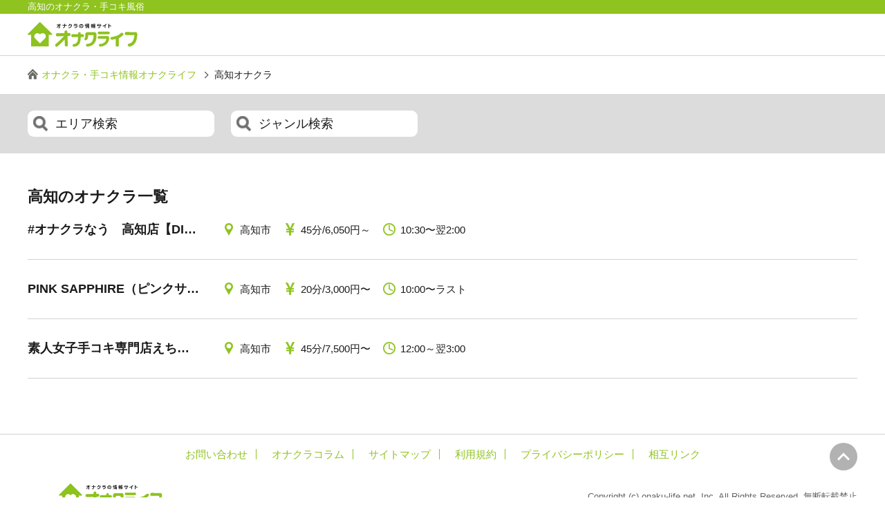

--- FILE ---
content_type: text/html; charset=UTF-8
request_url: https://onaku-life.net/kochi/
body_size: 22619
content:
<!doctype html>
<html lang="ja">
<head>
<!-- Global site tag (gtag.js) - Google Analytics -->
<script async src="https://www.googletagmanager.com/gtag/js?id=UA-168676249-1"></script>
<script>
  window.dataLayer = window.dataLayer || [];
  function gtag(){dataLayer.push(arguments);}
  gtag('js', new Date());

  gtag('config', 'UA-168676249-1');
</script>
<script type="text/javascript">
    (function(c,l,a,r,i,t,y){
        c[a]=c[a]||function(){(c[a].q=c[a].q||[]).push(arguments)};
        t=l.createElement(r);t.async=1;t.src="https://www.clarity.ms/tag/"+i;
        y=l.getElementsByTagName(r)[0];y.parentNode.insertBefore(t,y);
    })(window, document, "clarity", "script", "k88hknv6b7");
</script>
<!-- Google tag (gtag.js) -->
<script async src="https://www.googletagmanager.com/gtag/js?id=G-1LJ45HRERS"></script>
<script>
  window.dataLayer = window.dataLayer || [];
  function gtag(){dataLayer.push(arguments);}
  gtag('js', new Date());

  gtag('config', 'G-1LJ45HRERS');
</script>
<meta charset="UTF-8">
<meta name="viewport" content="width=device-width,initial-scale=1.0,minimum-scale=1.0,maximum-scale=1.0,user-scalable=no">
<meta name="format-detection" content="telephone=no">
<title>高知のオナクラ・手コキ風俗 | オナクライフ</title>
<meta name="description" content="高知のオナクラ・手コキ風俗をご紹介！「オナクライフ」ではオナクラ・手コキ専門の情報を配信、おすすめの人気店からマニアックなお店まで専門サイトならではの正確な情報を提供します。豊かなオナクライフを!!">
<!-- ogタグ -->
<meta property="og:locale" content="ja_JP">
<meta property="og:site_name" content="オナクライフ">
<meta property="og:title" content="高知のオナクラ・手コキ風俗 | オナクライフ">
<meta property="og:type" content="website">
<meta property="og:url" content="https://onaku-life.net/kochi">
<!-- ファビコン -->
<link rel="apple-touch-icon" sizes="180x180" href="https://onaku-life.net/image/favicons/apple-touch-icon.png">
<link rel="icon" type="image/png" sizes="32x32" href="https://onaku-life.net/image/favicons/favicon-32x32.png">
<link rel="icon" type="image/png" sizes="16x16" href="https://onaku-life.net/image/favicons/favicon-16x16.png">
<link rel="icon" type="image/png" sizes="256x256" href="https://onaku-life.net/image/favicons/android-chrome-256x256.png">
<link rel="manifest" href="https://onaku-life.net/image/favicons/site.webmanifest">
<link rel="mask-icon" href="https://onaku-life.net/image/favicons/safari-pinned-tab.svg" color="#5bbad5">
<link href="/css/modal.css?uddt=1634011260" rel="stylesheet" type="text/css">
<link href="/css/new/default.css?uddt=1691485166" rel="stylesheet" type="text/css">
<link href="/css/new/common.css?uddt=1703667458" rel="stylesheet" type="text/css">
<link href="/css/style.css?uddt=1609817883" rel="stylesheet" type="text/css">
<link href="/css/second.css?uddt=1761873528" rel="stylesheet" type="text/css">
<link href="/css/slick.css?uddt=1590649644" rel="stylesheet" type="text/css">
<link href="/css/slick-theme.css?uddt=1590649644" rel="stylesheet" type="text/css">
<link href="/css/index.css?uddt=1600942791" rel="stylesheet" type="text/css">
<link href="/css/new/base.css?uddt=1762227114" rel="stylesheet" type="text/css">
<link href="/css/new/second-base2.css?uddt=1760697310" rel="stylesheet" type="text/css"><link href="/css/new/custom.css?uddt=1760697090" rel="stylesheet" type="text/css">
</head>

<body>
<div class="drawer_menu">
  <header class="second-hader">
    <div class="second-hader-top">
      <div class="l-cotainer">
        <div class="header-h"><h1>高知のオナクラ・手コキ風俗</h1></div>
      </div>
    </div>
    <div class="second-hader-bottom">
      <div class="l-cotainer">
        <div id="header-inner">
          <div id="header-box">
            <div class="heder-logo-area">
              <a href="https://onaku-life.net/" id="logo">
                <picture>
                  <img src="/image/new/logo-footer.svg" width="159" height="36" alt="オナクライフ"><!-- PC用 上記に一致しない場合（幅481px以上で）表示 -->
                </picture>
              </a>
            </div>
          </div>
        </div>
      </div>
    </div>
  </header>


	<div class="main-cotainer">
			<div class="breadcrumb-area l-cotainer">
	<ol itemscope itemtype="https://schema.org/BreadcrumbList" class="breadcrumb">
		<li itemprop="itemListElement" itemscope itemtype="https://schema.org/ListItem">
			<a itemtype="https://schema.org/Thing" itemprop="item" href="https://onaku-life.net/">
				<span itemprop="name">オナクラ・手コキ情報オナクライフ</span>
			</a>
			<meta itemprop="position" content="1" />
		</li>
		<li itemprop="itemListElement" itemscope itemtype="https://schema.org/ListItem">
			<a itemtype="https://schema.org/Thing" itemprop="item" href="https://onaku-life.net/kochi/">
				<span itemprop="name">高知オナクラ</span>
			</a>
			<meta itemprop="position" content="2" />
		</li>
	</ol>

			</div>
    <div class="top-select-area">
      <div class="l-cotainer">
        <div class="top-select-box" id="sp-toparea-select">
          <div class="select-button">
            <p>エリア検索</p>
          </div>
        </div>
        <div class="top-select-box" id="sp-topgenre-select">
          <div class="select-button">
            <p>ジャンル検索</p>
          </div>
        </div>
      </div>
    </div>
    <div class="shop-list-cotainer">
      <!-- <div class="soap-shop-area-title">
        <div class="l-cotainer">
          <h2 class="area-h2-style">高知のオナクラ</h2>
        </div>
      </div> -->
      <div class="l-cotainer shop-list-area main-wrap">
		<div class="onakula-text-area main-h2-wrap">
	        <h2 class="main-h2-style">高知のオナクラ一覧</h2>
		</div>
        <div class="wrap_items">
          <article class="shop-box other-shop-box">
            <div class="shop-title">
              <div class="shop-tile-word">
				<div class="shop-heading">
                <h3 class="textOverflowTest1">#オナクラなう　高知店【DIVAグループ】 </h3>
				</div>
                <div class="shop-header-bottom">
                  <p class="shop-place shop-title-icon textOverflowTest1">高知市</p>
                  <p class="shop-price shop-title-icon textOverflowTest1">45分/6,050円～</p>
                  <!-- <p class="shop-categorys shop-title-icon">オナクラ</p> -->
                  <p class="shop-time shop-title-icon textOverflowTest1">10:30〜翌2:00</p>
                </div>
              </div>
            </div>
          </article>
          <article class="shop-box other-shop-box">
            <div class="shop-title">
              <div class="shop-tile-word">
				<div class="shop-heading">
                <h3 class="textOverflowTest1">PINK SAPPHIRE（ピンクサファイア）</h3>
				</div>
                <div class="shop-header-bottom">
                  <p class="shop-place shop-title-icon textOverflowTest1">高知市</p>
                  <p class="shop-price shop-title-icon textOverflowTest1">20分/3,000円〜</p>
                  <!-- <p class="shop-categorys shop-title-icon">オナクラ, 激安オナクラ</p> -->
                  <p class="shop-time shop-title-icon textOverflowTest1">10:00〜ラスト</p>
                </div>
              </div>
            </div>
          </article>
          <article class="shop-box other-shop-box">
            <div class="shop-title">
              <div class="shop-tile-word">
				<div class="shop-heading">
                <h3 class="textOverflowTest1">素人女子手コキ専門店えちえちミルク </h3>
				</div>
                <div class="shop-header-bottom">
                  <p class="shop-place shop-title-icon textOverflowTest1">高知市</p>
                  <p class="shop-price shop-title-icon textOverflowTest1">45分/7,500円〜</p>
                  <!-- <p class="shop-categorys shop-title-icon">オナクラ</p> -->
                  <p class="shop-time shop-title-icon textOverflowTest1">12:00～翌3:00</p>
                </div>
              </div>
            </div>
          </article>
        </div>
        <!-- <button id="step-more-b" style="display: none;">もっと見る</button> -->
      </div>
    </div>




	<div class="side-bnr-pr side-items is-sp">
		<div class="side-ul-style">
			<div class="bnr-pr">
				<a href="https://haremrush.com/pages/lp" target="_blank"><img src="https://onaku-life.net/image/pr/HR_a.webp" type="image/webp" alt="フェロモン香水　HAREM RUSH"></a>
			</div><!-- /.bnr-pr -->
		</div><!-- /.side-ul-style -->
	</div><!-- /.side-bnr-pr -->

	</div>
  <footer id="footer-style">
    <div class="l-cotainer">
      <div class="f-bnav">
        <ul class="footer-nav-box">
          <li><a href="https://onaku-life.net/contact/">お問い合わせ</a></li>
          <li><a href="https://onaku-life.net/feature/">オナクラコラム</a></li>
          <li><a href="https://onaku-life.net/sitemap/">サイトマップ</a></li>
          <li><a href="https://onaku-life.net/terms/">利用規約</a></li>
          <li><a href="https://onaku-life.net/policy/">プライバシーポリシー</a></li>
					<li><a href="https://onaku-life.net/link/">相互リンク</a></li>
        </ul>
      </div>
      <div class="footer-bottom">
        <a href="https://onaku-life.net/" class="footer-logo">
          <figure>
          <img src="/image/new/logo-footer.svg" alt="オナクライフ ロゴ">
          </figure>
        </a>
        <div class="copyright">
          <p><small>Copyright (c) onaku-life.net, Inc. All Rights Reserved. <br>無断転載禁止</small></p>
        </div>
      </div>
      <div id="r-top"><a href="#" class="t-top-btn"></a></div>
    </div>
   </footer>
	<!-- モーダルメニュー -->
	<label id="modal-close-s" for="modal-checkbox"></label>
	<div class="modal js-area modal-style">
		<div class="modal-bg js-modal-close"></div>
		<div class="modal-content">
			<div class="modal-title">
				<span>エリアを選ぶ</span>
				<button class="js-modal-close"></button>
			</div>
			<div class="modal-inner">
				<div class="modal-box">
					<div class="modal-box-title">
						<h2><span>人気エリア</span></h2>
					</div>
					<div class="contents-inner area-contents-sub">
						<div class="side-selectinner-box">
							<ul>
								<li class="box-wide"><a href="https://onaku-life.net/kochi/">高知全て</a></li>
							</ul>
							<ul>
								<li class="box"><a href="https://onaku-life.net/kochi/kochi-shi/">高知市</a></li>
							</ul>
						</div><!-- /.sub-area-boxここまで -->
					</div><!-- /.area-contents-subここまで -->
				</div>
			</div><!--modal__inner-->
		</div><!--modal-content-->
	</div><!--modal-->

	<div class="modal js-genre modal-style">
		<div class="modal-bg js-modal-close"></div>
		<div class="modal-content">
			<div class="modal-title">
				<span>ジャンルを選ぶ</span>
				<button class="js-modal-close"></button>
			</div>
			<div class="modal-inner">
				<p>選択するジャンルがありません。</p>
			</div><!--modal__inner-->
		</div><!--modal-content-->
	</div><!--modal-->

	<div class="modal js-prefecture modal-style">
		<div class="modal-bg js-modal-close"></div>
		<div class="modal-content">
			<div class="modal-title">
				<span>都道府県から選ぶ</span>
				<button class="js-modal-close"></button>
			</div>
			<div class="modal-inner">
				<div class="modal-box">
					<div class="modal-box-title">
						<h2><span>人気エリア</span></h2>
					</div>
					<div class="contents-inner area-contents-sub">
						<div class="side-selectinner-box">
							<h3>北海道・東北</h3>
							<ul>
								<li class="box"><a href="https://onaku-life.net/hokkaido/">北海道</a></li>
								<li class="box"><a href="https://onaku-life.net/miyagi/">宮城</a></li>
							</ul>
						</div><!-- /.sub-area-boxここまで -->
						<div class="side-selectinner-box">
							<h3>関東</h3>
							<ul>
								<li class="box"><a href="https://onaku-life.net/tokyo/">東京</a></li>
								<li class="box"><a href="https://onaku-life.net/kanagawa/">神奈川</a></li>
								<li class="box"><a href="https://onaku-life.net/saitama/">埼玉</a></li>
								<li class="box"><a href="https://onaku-life.net/chiba/">千葉</a></li>
								<li class="box"><a href="https://onaku-life.net/tochigi/">栃木</a></li>
								<li class="box"><a href="https://onaku-life.net/ibaraki/">茨城</a></li>
							</ul>
						</div><!-- /.sub-area-boxここまで -->
						<div class="side-selectinner-box">
							<h3>中部</h3>
							<ul>
								<li class="box"><a href="https://onaku-life.net/aichi/">愛知</a></li>
								<li class="box"><a href="https://onaku-life.net/ishikawa/">石川</a></li>
							</ul>
						</div><!-- /.sub-area-boxここまで -->
						<div class="side-selectinner-box">
							<h3>関西</h3>
							<ul>
								<li class="box"><a href="https://onaku-life.net/osaka/">大阪</a></li>
								<li class="box"><a href="https://onaku-life.net/hyogo/">兵庫</a></li>
								<li class="box"><a href="https://onaku-life.net/kyoto/">京都</a></li>
							</ul>
						</div><!-- /.sub-area-boxここまで -->
						<div class="side-selectinner-box">
							<h3>中国・四国</h3>
							<ul>
								<li class="box"><a href="https://onaku-life.net/hiroshima/">広島</a></li>
								<li class="box"><a href="https://onaku-life.net/okayama/">岡山</a></li>
								<li class="box"><a href="https://onaku-life.net/kagawa/">香川</a></li>
								<li class="box"><a href="https://onaku-life.net/ehime/">愛媛</a></li>
							</ul>
						</div><!-- /.sub-area-boxここまで -->
						<div class="side-selectinner-box">
							<h3>九州・沖縄</h3>
							<ul>
								<li class="box"><a href="https://onaku-life.net/fukuoka/">福岡</a></li>
								<li class="box"><a href="https://onaku-life.net/kumamoto/">熊本</a></li>
								<li class="box"><a href="https://onaku-life.net/okinawa/">沖縄</a></li>
							</ul>
						</div><!-- /.sub-area-boxここまで -->
					</div><!-- /.area-contents-subここまで -->
				</div><!-- /.modal-box -->
			</div><!-- /.modal-inner -->
		</div><!--modal-content-->
	</div><!--modal-->


</div>
<script src="https://ajax.googleapis.com/ajax/libs/jquery/1.12.4/jquery.min.js"></script>
<script src="/js/slick.min.js"></script>
<script src="/js/common.js?uddt=1760518121"></script>
<script src="/js/intersection-observer.js"></script>
<script>
$("#r-top").click(function () {
        $("body,html").animate({scrollTop: 0}, 500);
        return false;
    });

</script>
<script>
/**
 * 画像の遅延読み込み
 */
const $lazy = document.querySelectorAll('.lazyload');
const io = new IntersectionObserver(inViewport, {
	threshold: [0]
});

Array.from($lazy).forEach(element => {
	io.observe(element);
});

function inViewport(entries, observer){
	entries.forEach(entry => {
		if(entry.intersectionRatio > 0){
			const imgEl = entry.target;
			imgEl.src = imgEl.dataset.src;
			imgEl.addEventListener('load', ()=>{
				imgEl.classList.add('is-lazyloaded');
			});
			io.unobserve(entry.target);
		}
	});
}
</script>

<script>
	//1番最初の.other-shop-boxにclassを追加する為
	$(document).ready(function() {
			$("article.shop-box.other-shop-box:first").addClass("other-first");
	});

	$(document).ready(function() {
  moveShopTitle();

  $(window).on('load resize', function() {
    moveShopTitle();
  });
});

/*
function moveShopTitle() {
  if ($(window).width() <= 949) {
    $('.superior-shop .shop-title').each(function() {
      var $shopBox = $(this).closest('.shop-box');
      $shopBox.prepend($(this));
    });
  } else {
    $('.superior-shop').each(function() {
      var $shopDateArea = $(this).find('.shop-date-area');
      $shopDateArea.prepend($(this).find('.shop-title'));
    });
  }
}


$(document).ready(function() {
  moveShopGirls();

  $(window).on('load resize', function() {
    moveShopGirls();
  });
});
*/

/*
function moveShopGirls() {
  if ($(window).width() <= 949) {
    $('.superior-shop .shop-girls-ph-wrap').each(function() {
      var $shopBox = $(this).closest('.shop-box');
      $shopBox.find('.shop-ph').after($(this));
    });
  } else {
    $('.superior-shop').each(function() {
      var $shopDateInner = $(this).find('.shop-date-inner');
      $shopDateInner.append($(this).find('.shop-girls-ph-wrap'));
    });
  }
	}
 */

</script>


<!-- 店舗画像、店舗名、女の子画像の位置を変える為  -->
<script>
 // ブラウザの幅に応じて要素を移動する関数
 function moveElements() {
   const screenWidth = window.innerWidth;
   const articles = document.querySelectorAll('.shop-box.superior-shop');

   articles.forEach(article => {
     const shopPh = article.querySelector('.shop-ph');
     const shopGirlsPhWrap = article.querySelector('.shop-girls-ph-wrap');
     const shopTitle = article.querySelector('.shop-title');
     const shopBaseInfo = article.querySelector('.shop-base-info');
     const spShopTitleWrap = article.querySelector('.sp-shop-title-wrap');
     const spShopTitleInnerBox = article.querySelector('.sp-shop-title-inner-box');
     const spShopTitleBox = article.querySelector('.sp-shop-title-box');
     const shopDateArea = article.querySelector('.shop-date-area');
     const shopTextWrap = article.querySelector('.shop-text-wrap');
     const shopDateInner = article.querySelector('.shop-date-inner');

     if (screenWidth <= 949) {
       spShopTitleWrap.insertBefore(shopPh, spShopTitleWrap.firstChild);
       spShopTitleInnerBox.appendChild(shopTitle);
       spShopTitleBox.appendChild(shopBaseInfo);
     } else {
       article.insertBefore(shopPh, article.firstChild);
       shopDateArea.insertBefore(shopTitle, shopDateArea.firstChild);
       shopTextWrap.insertBefore(shopBaseInfo, shopTextWrap.firstChild);
       shopDateInner.appendChild(shopGirlsPhWrap);
     }
   });
 }

 // ページ読み込み時とリサイズ時に要素を移動する
 window.onload = moveElements;
 window.onresize = moveElements;


/* 画像スクロールで横スクロールさせる */
document.addEventListener('DOMContentLoaded', (event) => {
    const slider = document.querySelector('.shop-girls-ph-wrap');
    let isDown = false;
    let startX;
    let scrollLeft;

    slider.addEventListener('mousedown', (e) => {
        isDown = true;
        slider.classList.add('active');
        startX = e.pageX - slider.offsetLeft;
        scrollLeft = slider.scrollLeft;
    });

    slider.addEventListener('mouseleave', () => {
        isDown = false;
        slider.classList.remove('active');
    });

    slider.addEventListener('mouseup', () => {
        isDown = false;
        slider.classList.remove('active');
    });

    slider.addEventListener('mousemove', (e) => {
        if (!isDown) return;
        e.preventDefault();
        const x = e.pageX - slider.offsetLeft;
        const walk = (x - startX) * 1; // スクロール速度を調整
        slider.scrollLeft = scrollLeft - walk;
    });
});
/* ここまで */


</script>

<script>
document.addEventListener("DOMContentLoaded", function() {
    // 全ての.shop-girls-ph-wrap要素を取得
    var shopGirlsPhWraps = document.querySelectorAll(".shop-girls-ph-wrap");
    
    // 各.shop-girls-ph-wrap要素に対してチェックを行う
    shopGirlsPhWraps.forEach(function(shopGirlsPhWrap) {
        // 子要素の.girls-ph要素をチェック
        var girlsPhElements = shopGirlsPhWrap.querySelectorAll(".girls-ph");
        
        // 子要素が一つもなかった場合
        if (girlsPhElements.length === 0) {
            // .no-photoクラスを親要素に追加
            shopGirlsPhWrap.classList.add("no-photo");
        }
    });
});
</script>


<!--script>
/**
 * ボタン「もっと見る」
 */
(function($){
	var moreNum = 10;
	if ($('.wrap_items .shop-box').length > moreNum) {
		$('#step-more-b').css('display', 'block');
	}

	$('.wrap_items .shop-box:nth-child(n + ' + (moreNum + 1) + ')').addClass('is-hidden');
	$('#step-more-b').on('click', function() {
		var position = $(window).scrollTop();
		$('.wrap_items .shop-box.is-hidden').slice(0, moreNum).removeClass('is-hidden');
		if ($('.wrap_items .shop-box.is-hidden').length == 0) {
			$('#step-more-b').css('display', 'none');
		}
		$(window).scrollTop(position);
	});
})(jQuery);
</script-->

<script>
jQuery(function($){
	/**
	* リサイズ時に右と左のコンテンツを入れ替える処理（先に処理したいので別に分けてます。）
	*/

	$(window).on("load resize", function(){
		var w = window.innerWidth || document.documentElement.clientWidth || document.body.clientWidth; //$(window).width(); この表記だとスクロールバーを含まれない為レイアウトにズレが出てしまうのでスクロールバーを含めたものに変更
		var sp = 625;

		$('article.superior-shop').each(function(index, el) {
			if (w <= sp) { // スマホの場合
				$(' .shop-date-textsub', el).appendTo($(' .shop-date-wrap', el));
			} if ( w >= sp) { // PCの場合
				$('.list-t-description').find('h3,h4,p').addClass('is-hidden');
				$(' .shop-date-textsub', el).appendTo($(' .shop-text-inner', el));
			}
		});
		return false;
	});
});


</script>
<script>
(function($) {
	const ua = navigator.userAgent;
	if (ua.indexOf('iPhone') > -1 || (ua.indexOf('Android') > -1 && ua.indexOf('Mobile') > -1)) {
	    // スマートフォン
	    $('.drawer_menu').attr('id', 'is_smartphone');
	} else if (ua.indexOf('iPad') > -1 || ua.indexOf('Android') > -1) {
	    // タブレット
	    $('.drawer_menu').attr('id', 'is_tablet');
	} else if ($('.drawer_menu').attr('id') === 'is_smartphone' || $('.drawer_menu').attr('id') === 'is_tablet') {
	    // PC
	    $('.drawer_menu').removeAttr('id');
	}
})(jQuery);
</script>
</body>
</html>


--- FILE ---
content_type: text/css
request_url: https://onaku-life.net/css/modal.css?uddt=1634011260
body_size: 10431
content:
@charset "UTF-8";
/* CSS Document */
body a:hover {
	 color: inherit;
}
body a:active {
	color:inherit;
}


#modal-checkbox {
  display: none;
}
#modal-open {
	cursor: pointer;
	display: inline-block;
	position: relative;
	width: 81px;
	height: 81px;
}
#modal-open img {
	width: 100%;
	height: auto;
}

.content{
    margin: 0 auto;
    padding: 40px;
}
.modal{
    display: none;
    height: 100vh;
	position: absolute;
	z-index: 9999;
    top: 0;
    width: 100%;
}
.modal-bg{
    background: rgba(0,0,0,0.8);
    height: 100vh;
	position: fixed;
	z-index: 39;
    width: 100%;
}
.modal-content{
  background: #fff;
  position: fixed;
	z-index: 40;
  top: 50%;
	left: 50%;
  transform: translate(-50%,-50%);
  width: 80%;
	max-height: 80%;
	max-width: 1080px;
	-ms-overflow-style: none;
	overflow-y: scroll;
}

.modal-title{
	background:#8fc31f;
	padding:15px;
	position: relative;
}

.modal-accordion p{
	display: none;
}

.modal-title span{
	font-size: 24px;
	color:#fff;
}

.modal-content .js-modal-close{
	width:24px;
	height: 24px;
	position: absolute;
	top:50%;
	right: 15px;
	-webkit-transform: translateY(-50%);
	transform: translateY(-50%);
}

.modal-content .js-modal-close:before,
.modal-content .js-modal-close:after{
	content: "";
	display: block;
	position: absolute;
	width: 24px;
	height: 2px;
	background: #fff;
}

.modal-content .js-modal-close:before{
	-webkit-transform: rotate(-45deg);
	transform: rotate(-45deg);
}

.modal-content .js-modal-close:after{
	-webkit-transform: rotate(-135deg);
	transform: rotate(-135deg);
}

*::-ms-backdrop, .modal-inner{
 height: 91%; /* IE11 */
}

.modal-inner{
	padding:30px;
	-ms-overflow-style: none;
	overflow-y: scroll;
	-webkit-height: calc(100% - 63px);
  height: calc(100% - 63px);
}

.modal-content::-webkit-scrollbar,
.modal-inner::-webkit-scrollbar {
	display: none;
	-webkit-appearance: none;
}

.modal-inner h2{
	font-size: 20px;
	margin-bottom: 0;
}

.modal-box:not(:last-child){
	margin-bottom:30px;
}

.modal-box .contents-inner{
	width: 100%;
}

.modal-box .area-contents li {
  width: 23.897058823%;
	margin-top:1.470588235%;
}

.modal-box .area-contents li:nth-child(-n + 4) {
	margin-top:0;
}

.modal-box .area-contents li:not(:last-child){
	margin-right:1.470588235%;
}

.modal-box .area-contents li:nth-child(4n) {
	margin-right: 0;
}

.modal-search-category{
	display:-webkit-box;
  display:-ms-flexbox;
	display: flex;
	-ms-flex-wrap: wrap;
	flex-wrap: wrap;
	margin-top: 15px;
}

.modal-search-category li{
	display:-webkit-box;
  display:-ms-flexbox;
	display: flex;
	-ms-flex-wrap: wrap;
	flex-wrap: wrap;
	-webkit-box-align: center;
	-ms-flex-align: center;
	align-items: center;
	-webkit-box-pack: center;
	-ms-flex-pack: center;
	justify-content: center;
	background: #fff;
	width:18.823529411%;
	margin-top:1.470588235%;
	border:solid 1px #8fc31f;
}

.modal-search-category li:not(:last-child){
	margin-right:1.470588235%;;
}

.modal-search-category li:nth-child(5n){
	margin-right: 0;
}

.modal-search-category li:nth-child(-n + 5){
	margin-top:0;
}

.modal-search-category li a{
	display: block;
	color:#8fc31f;
	width: 100%;
	font-size:13px;
	text-align: center;
	padding:10px;
	position: relative;
}

.modal-search-category li a:after{
	content: "";
	position: absolute;
	top: 50%;
	right: 10px;
	display: block;
	width: 6px;
	height: 6px;
	margin-top: -4px;
	border-top: 1px solid #8fc31f;
	border-right: 1px solid #8fc31f;
	-webkit-transform: rotate(45deg);
	transform: rotate(45deg);
}

.modal-search-category li a:hover{
	color:#fff;
}

.modal-search-category li:hover{
	background:#8fc31f;
}

.modal-search-category li:hover a:after{
	content: "";
	border-top: 1px solid #fff;
	border-right: 1px solid #fff;
}

.modal-style .modal-inner .modal-box-title{
	margin-bottom: 14px
}

.modal-style .modal-inner .modal-box-title h2{
	position: relative;
	padding-right: 60px;
}

.modal-style .modal-inner .modal-box-title h2:after{
	content: "";
	position: absolute;
	top:50%;
	left: 0;
	transform: translateY(-50%);
	width: 100%;
	height: 1px;
	background: #E5E5E5;
}

.modal-style .modal-inner .modal-box-title h2 span{
	display: inline-block;
	color: #8FC31F;
	background: #fff;
	margin-bottom: 0;
	padding-right: 10px;
	position: relative;
	z-index: 3;
}

.modal-style .modal-box .area-contents-sub,
.modal-style .modal-box .sub-area-box{
	border: none;
}

.side-selectinner-box h3{
	font-size: 17px;
	margin-bottom: 8px;
}

.side-selectinner-box ul{
	display: flex;
	flex-wrap: wrap;
	width:100%;
}

.side-selectinner-box ul li{
	width: 19.07246376811594%;
	margin-right: 1.159420289855072%;
}

.side-selectinner-box ul li.box-wide{
	margin-bottom: 1.159420289855072%;
}

.side-selectinner-box ul li a{
	width: 100%;
	display: block;
	color: #000;
	text-align: center;
	border: solid 1px #E5E5E5;
	border-radius: 8px;
	padding: 12px 28px;
	position: relative;
}

.side-selectinner-box ul li a:before{
	content: "";
	position: absolute;
	top: 50%;
	right: 10px;
	display: block;
	width: 11px;
	height: 11px;
	margin-top: -6px;
	border-top: 1px solid #8fc31f;
	border-right: 1px solid #8fc31f;
	-webkit-transform: rotate(45deg);
	transform: rotate(45deg);
}

.side-selectinner-box ul li a:hover{
	border: solid 1px #8FC31F;
	color: #fff;
	background: #8FC31F;
}

.side-selectinner-box ul li a:hover:before{
	border-top: 1px solid #fff;
	border-right: 1px solid #fff;
}

.side-selectinner-box ul .box:nth-of-type(n + 6){
	margin-top: 1.159420289855072%;
}

.side-selectinner-box ul .box:nth-of-type(5n){
	margin-right: 0;
}

.js-prefecture .modal-content .side-selectinner-box:not(:last-of-type){
	margin-bottom: 30px;
}




@media (max-width: 1199px){
	.side-selectinner-box ul .box:nth-of-type(5n){
		margin-right:1.334534414306209%;
	}
	.side-selectinner-box ul .box:nth-of-type(4n){
		margin-right: 0;
	}
	.side-selectinner-box ul li.box-wide{
		margin-bottom: 1.334534414306209%;
	}
	.side-selectinner-box ul .box:nth-of-type(n + 6),
	.side-selectinner-box ul .box:nth-of-type(n + 5){
		margin-top:  1.334534414306209%;
	}
	.side-selectinner-box ul li{
		width: 23.99909918927034%;
		margin-right: 1.334534414306209%;
	}
	
}


@media (max-width: 899px){
	/* gnav */
	#modal-open{
		width:44px;
		height: 44px;
		right: 0;
	}
	
	.gnav #modal-open{
		right: 69px;
	}
	
	
	/* モーダルウインド */
	.modal-content{
		width:80%;
		/*max-height: inherit;*/
		max-height: 80%;
		-ms-overflow-style:none;
		/*overflow: hidden;*/
		overflow-x: hidden;
	}
	
	.modal-content::-webkit-scrollbar{
	 display:none;
	}
	
	.modal-box:not(:last-child){
		margin-bottom: 30px;
	}	
	.modal-search-category li{
		width:32.173913044%;
		margin-right: 1.739130434%;
    margin-top: 1.739130434%;
	}
	
	.modal-search-category li:not(:last-child) {
    margin-right: 1.739130434%;
	}
	
	.modal-search-category li:nth-child(-n + 5){
		margin-top: 1.470588235%;
	}
	
	.modal-search-category li:nth-child(-n + 4){
		margin-top: 1.739130434%;
	}
	
	.modal-search-category li:nth-child(4n){
		margin-right: 1.739130434%;
	}
	
	.modal-search-category li:nth-child(-n + 3){
		margin-top: 0;
	}
	
	.modal-search-category li:nth-child(3n){
		margin-right: 0;
	}
	
	

	.modal-style .modal-inner .modal-box-title{
		margin-bottom: 12px;
	}

	.side-selectinner-box ul li.box-wide{
		margin-bottom: 1.820415965048013%;
	}

	.side-selectinner-box ul .box:nth-of-type(4n){
		margin-right: 1.820415965048013%;
	}

	.side-selectinner-box ul .box:nth-of-type(n + 6),
	.side-selectinner-box ul .box:nth-of-type(n + 5),
	.side-selectinner-box ul .box:nth-of-type(n + 4){
		margin-top: 1.820415965048013%;
	}

	.side-selectinner-box ul .box:nth-of-type(3n){
		margin-right: 0;
	}

	.side-selectinner-box ul li{
		width: 32.11972268996799%;
		margin-right: 1.820415965048013%;
	}




}




@media (max-width: 768px){




}




@media (max-width: 480px){
	
	/* モーダルウインド */
	.modal-content{
		min-width: 280px;
		width:86%;
		max-height: 86%;
		-ms-overflow-style:none;
	}
	
	.modal-content::-webkit-scrollbar{
	 display:none;
	}
	
	.modal-title{
		right: 1px;
    width: calc(100% + 3px);
	}
	
	.modal-title span{
		font-size: 18px;
    margin-right: 34px;
    display: block;
	}
	
	.modal-inner{
		padding:15px;
		height: calc(100% - 93px);
		overflow-y: scroll;
		padding-bottom: 0;
		margin-bottom: 20px;
	}
	
	.modal-inner h2{
		font-size: 18px;
	}
	
	/* アコーディオン */
	.modal-accordion p{
		display: block;
	}
	
	.modal-search-category li{
		border-top:0;
	}
	
	
	.modal-box .area-contents li{
		width: 47.675%;
		margin: 4.65% 4.65% 0 0;
	}
	
	.modal-box .area-contents li:not(:last-child){
		margin-right: 4.65%;
	}
	
	.modal-box .area-contents li:nth-child(-n + 4),
	.modal-search-category li:nth-child(-n + 5){
		margin-top: 4.65%;
	}
	
	.modal-box .area-contents li:nth-child(2n){
		margin-right: 0;
	}
	
	.modal-box .area-contents li:nth-child(-n + 2){
		margin-top:0;
	}
	
	.modal-search-category li:not(:last-child){
		margin-right: 4.65%;
	}
	
	.modal-search-category li:nth-child(-n + 4){
		margin-top:4.65%;
	}
	
	.modal-search-category li{
		width: 47.675%;
		margin: 4.65% 4.65% 0 0;
	}
	
	.modal-search-category li:nth-child(-n + 2){
		margin-top: 0;
	}
	.modal-search-category li:nth-child(2n){
		margin-right:0;
	} 
	
	/* アコーディオン */
	.modal-accordion p{
	}
	
	.modal-box .modal-accordion .modal-search-category{
		display: none;
	}
	
	.modal-box .modal-accordion .modal-search-category li{
		width:100%;
		margin:0;
	}
	
	.ac-box{
		display: block;
		background: #8fc31f;
		position: relative;
		padding:10px;
		color:#fff;
		font-size:15px;
	}

	
	.side-selectinner-box ul li.box-wide{
		width: 100%;
		margin-right: 0;
		margin-bottom:3.680631596381939%;
	}
	
	.side-selectinner-box ul .box:nth-of-type(3n),
	.side-selectinner-box ul .box:nth-of-type(4n),
	.side-selectinner-box ul .box:nth-of-type(5n),
	.side-selectinner-box ul .box:nth-of-type(6n){
		margin-right:3.680631596381939%;
	}
	
	.side-selectinner-box ul .box:nth-of-type(2n){
		margin-right: 0;
	}
	
	.side-selectinner-box ul .box:nth-of-type(n + 3){
		margin-top:3.680631596381939%;
	}
	
	.side-selectinner-box ul li{
		width: 48.15968420180903%;
		margin-right:3.680631596381939%;
	}

	.side-selectinner-box ul li a{
		font-size: 14px;
		padding: 12px 18px;
	}

	.side-selectinner-box ul li a:before{
		width: 8px;
		height: 8px;
		margin-top: -4px;
	}

	.side-selectinner-box h3{
		font-size: 16px;
		margin-bottom: 6px;
	}


	
	
	
}

@media (max-width: 360px){
	.side-selectinner-box ul li a{
			font-size: 13px;
	}
}


--- FILE ---
content_type: text/css
request_url: https://onaku-life.net/css/new/default.css?uddt=1691485166
body_size: 3108
content:
@charset "utf-8";
/* ===================================================================
CSS information
 style info :リセット及びbody初期設定 (このCSSは通常変更しない)
=================================================================== */

/* reset */
* {
	-webkit-box-sizing: border-box;
	-moz-box-sizing: border-box;
	-o-box-sizing: border-box;
	-ms-box-sizing: border-box;
	box-sizing: border-box;
}
html {
	/*overflow-y: scroll;*/
	}
body,div,dl,dt,dd,ul,ol,li,h1,h2,h3,h4,h5,h6,pre,form,fieldset,input,textarea,p,blockquote,th,td,figure {
	margin-bottom: 0px;
	margin-left: 0px;
	margin-right: 0px;
	margin-top: 0px;
	height: auto;
	width: auto;
}
address,caption,cite,code,dfn,em,strong,th,var {
	font-style: normal;
}
table {
	border-collapse: collapse;
	border-spacing: 0;
}
caption,th {
	text-align: left;
}
q:before,q:after {
	content: '';
}
object,embed {
	vertical-align: top;
}
hr,legend {
	display: none;
}
h1,h2,h3,h4,h5,h6 {
	font-size: 100%;
}
img,abbr,acronym,fieldset {
	line-height: 0px;
}
ul,ol {
	list-style-type: none;
	margin-top: 0px;
	margin-left: 0px;
	margin-bottom: 0px;
	margin-right: 0px;
	padding-top: 0px;
	padding-left: 0px;
	padding-bottom: 0px;
	padding-right: 0px;
}
li{
	list-style: none;
}
.clear{
	clear: both;
	overflow-y: hidden;
}
a img{
	border:0;
}
img{
	max-width: 100%;
	height: auto;
}
strong{
	font-weight: bold;
	letter-spacing: 10px;
}

/* Clearfix */

.clearfix:after{
    content:".";
    display:block;
    height:0;
    clear:both;
    visibility:hidden;
}
.clearfix{
    display:inline-block;
    min-height:1%;  /* for IE 7*/
}
/* Hides from IE-mac */
* html .clearfix { height: 1%; }
.clearfix { display: block; }



/* default */
body {
	background: #fff;
	color: #1b1b1b;	font-size: 14px;
	font-family: "Yu Gothic Medium", "游ゴシック Medium", YuGothic, "游ゴシック体", "メイリオ", "Meiryo", verdana, "ヒラギノ角ゴ Pro W3", "Hiragino Kaku Gothic Pro", Sans-Serif;
	line-height: 1.4;
}
body p {
	font-size: 16px;
	line-height: 1.7em;
	margin-top: 0px;
}
 
a:link, a:hover {
	text-decoration: none;
	-webkit-transition: all 0.3s ease;
	-moz-transition: all 0.3s ease;
	-o-transition: all 0.3s ease;
	transition: all  0.3s ease;
}
a:visited {
	text-decoration: none;
}
a:hover {
	color: #FFD700;
}
a:active {
	color: #FC489D;
}

.textOverflowTest1, .textOverflowTest2 {
	overflow: hidden;
	white-space: nowrap;
}
.switch {
	visibility: hidden;
}
.textOverflowTest1 {
	text-overflow: ellipsis;
	-webkit-text-overflow: ellipsis; /* Safari */
	-o-text-overflow: ellipsis; /* Opera */
}
.textOverflowTest2 {
	text-overflow: clip;
	-webkit-text-overflow: clip; /* Safari */
	-o-text-overflow: clip; /* Opera */
}
input,textarea {
	box-sizing: border-box;
	-moz-box-sizing: border-box;
	-webkit-box-sizing: border-box;
	-webkit-appearance: none;
	max-width: 100%;
	border: none;
}
 input[type="button"],input[type="submit"] {
    border-radius: 0;
  }


input[type="button"],input[type="submit"] {
    -webkit-appearance: none;
  }

button{
	background: transparent;
  border: 0;
  margin: 0;
  padding: 0;
}

button:hover,
input[type="submit"]:hover{
	cursor: pointer;
}

textarea{
	resize: none;
}

--- FILE ---
content_type: text/css
request_url: https://onaku-life.net/css/new/common.css?uddt=1703667458
body_size: 11175
content:
@charset "UTF-8";

/* 全ページ共通 */
.cotainer{
	width: 1030px;
	margin:100px auto 0 auto;
}

:focus {
    outline: none;
}

input, button, textarea, select {
	border-radius: 0;
	-webkit-appearance: none;
	-moz-appearance: none;
	appearance: none;
}

.t-fixed{
	width: 100%;
	overflow-y: hidden;
}

.main-search .sub-word{
	display:-webkit-box;
    display:-ms-flexbox;
	display: flex;
	-webkit-box-align: center;
	-ms-flex-align: center;
	align-items: center;
	font-size:32px;/*40px;*/
	text-align: center;
	color:#fff;
	font-weight: normal;
	margin:0 auto 20px auto;
}

.main-search .sub-word:before,
.main-search .sub-word:after{
	content: "";
	-webkit-box-flex:1;
	-ms-flex-positive:1;
	flex-grow: 1;
	height: 2px;
	background: #fff;
}
.main-search .sub-word:before{
	margin-right: 40px;
}
.main-search .sub-word:after{
	margin-left: 40px;
}

.list_description .pinsaro-t-box h2, /* 2020-02追加 */
.cotainer .h2-style{
	display:-webkit-box;
  display:-ms-flexbox;
	display: flex;
	-webkit-box-align: center;
	-ms-flex-align: center;
	align-items: center;
	font-size:32px;
	text-align: center;
	color:#000;
	font-weight: normal;
	margin:0 auto 20px auto;
}
.list_description .pinsaro-t-box h2 { /* 2020-02追加 */
	margin-top: 45px;
}

.list_description .pinsaro-t-box h2:before, /* 2020-02追加 */
.list_description .pinsaro-t-box h2:after, /* 2020-02追加 */
.cotainer .h2-style:before,
.cotainer .h2-style:after{
	content: "";
	-webkit-box-flex:1;
	-ms-flex-positive:1;
	flex-grow: 1;
	background: #000;
	height: 2px;

}

.cotainer .h2-style:before{
	margin-right: 40px;
}

.cotainer .h2-style:after{
	margin-left: 40px;
}



/* ボタン */
.button-base{
	width:420px;
	margin: 45px auto 0 auto;
  display: block;
}

.button-base a{
	font-size: 16px;
	background-color: #8fc31f;
	color:#fff;
	display: block;
	width:100%;
	text-align: center;
	position: relative;
	padding:10px 10px;
	line-height: 1.6;
	border-radius: 12px;
}

.button-base a:after{
	content: "";
  position: absolute;
  top: 50%;
  right: 10px;
  display: block;
  width: 11px;
  height: 11px;
  margin-top: -6px;
  border-top: 1px solid #fff;
  border-right: 1px solid #fff;
  -webkit-transform: rotate(45deg);
  transform: rotate(45deg);
}

.search-text-box{
	display:-webkit-box;
  display:-ms-flexbox;
	display: flex;
	position: relative;
	width:342px;
}

.search-text{
	width: 300px;
	height:42px;
	font-size:14px;
	padding: 10px;
	border: solid 1px #a1a1a1;
  border-right: 0;
}

.search-text-btn{
	width: 42px;
	height: 42px;
	background-color:#a1a1a1;
	border:none;
	background: url("../image/icon_search.png") no-repeat center #a1a1a1;
	background-size: 60% auto;
}

.icon-pluse{
	width:20px;
	height: 20px;
	display: block;
	position: absolute;
	top:50%;
	right:2px;
	-webkit-transform: translateY(-50%);
	transform: translateY(-50%);
}

.icon-pluse:before,
.icon-pluse:after {
	content: '';
	position: absolute;
	display: block;
	width: 10px;
	height: 2px;
	background: #fff;
	left: 4px;
	top: 10px;
}

.icon-pluse:after {
	-webkit-transform: rotate(-90deg);
  transform: rotate(-90deg);
}

.open .icon-pluse:after{
	display: none;
}

.icon-r-triangle{
	position: relative;

}

.icon-r-triangle:before{
	content: "";
	position: absolute;
	right: 10px;
	width: 0;
	height: 0;
	border-left: 10px solid #8fc31f;
	border-top: 6px solid transparent;
	border-bottom: 6px solid transparent;
	top: 50%;
	transform: translateY(-50%);
}


.button-base.button-style{
  width: 320px;
  margin-top: 1.5rem;
}
.button-base.button-style a:hover {
 color: #fff;
}

/* hover設定 */
.main-serch-btnbox:hover,
.category-list li a:hover,
.button-base a:hover{
	background:#749e19;
}
/*
.kodawari-box li a:hover{
	color:#fff;
	background:#007118;
	background:#007118;border:solid 1px #007118;
}*/
.kodawari-box li a:hover{
	color:#8fc31f;
}
.search-text-btn:hover{
	background: url("../image/icon_search.png") no-repeat center #8fc31f;
	background-size: 60% auto;
}
.category-box.shop-tag-wrap li a:hover{
	color: #fff;
	background: #8fc31f;
	border: solid 1px #8fc31f;
}


.area-contents li:hover a:before,
.footer-area li:hover a:before{
	content: "";
  display: block;
	width: 100%;
	height: 100%;
	position: absolute;
	background: rgba(255,51,161,.5);
}

.ad-bnr-box a:hover img{
	opacity: .7;
}

.column-item h3 a:hover{
	color:#8fc31f;
}

.footer-item-box a:hover{
	color:#8fc31f;
}

.column-item figure a:hover img{
	opacity: .7;
}


/* gnav */
.drawer_nav_wrapper,
.gnav .drawer_button{
	display: none;
}


/* ページャー */
.pager-wrap{
	display: flex;
	flex-wrap: wrap;
	justify-content: center;
	width: 100%;
	margin:100px auto 80px auto;
}

.pager-wrap li{
	display: inline-block;
	width: 50px;
	height: 50px;
	position: relative;
}

.pager-wrap li:not(:last-of-type){
	margin-right: 10px;
}

.pager-wrap a,
.pager-wrap p{
	font-size:18px;
	color:#8fc31f;
	border-radius: 8px;
	border:solid 1px #8fc31f;
	width:100%;
	height: 100%;
	position: absolute;
	display: table;
}

.pager-wrap span{
	display: table-cell;
	font-size: 14px;
	text-align: center;
	vertical-align: middle;
}

.pager-wrap .active,
.pager-wrap a:hover{
	background-color: #8fc31f;
	color:#fff;
}

.pager-wrap .prev span:before{
	content: "";
	position: absolute;
	width: 0;
	height: 0;
	border-right: 10px solid #8fc31f;
	border-top: 6px solid transparent;
	border-bottom: 6px solid transparent;
	top: 50%;
	left: 50%;
	transform: translate(-50%, -50%);
}

.pager-wrap .next span:before{
	content: "";
	position: absolute;
	width: 0;
	height: 0;
	border-left: 10px solid #8fc31f;
	border-top: 6px solid transparent;
	border-bottom: 6px solid transparent;
	top: 50%;
	left: 50%;
	transform: translate(-50%, -50%);
}

.pager-wrap .prev:hover,
.pager-wrap .next:hover{
	background-color:#8fc31f;
}

.pager-wrap .prev span:hover:before{
	border-right: 10px solid #fff;
}

.pager-wrap .next span:hover:before{
	border-left: 10px solid #fff;
}

.cotainer.fnav-cotainer{
	display: none;
}


@media (max-width: 1199px){
	.cotainer{
		margin:80px auto 0 auto;
	}

	.main-search .sub-word{
		margin-bottom: 20px;
	}

	.button-base{
		margin: 40px auto 0 auto;
	}

	.cotainer .h2-style{
		font-size:30px;
		margin-bottom: 20px;
	}




}


@media (max-width: 899px){
	.cotainer{
		margin: 60px auto 0 auto;
	}
	/* gnav */
	header {
    width: 100%;
    background: #fff;
    z-index: 999;
	}

	header.fixed {
		position: sticky;
    top: 0;
		box-shadow: 0 1px 5px 0 rgba(0,0,0,.1);
		-webkit-animation-duration:1s;
		-ms-animation-duration:1s;
		animation-duration:1s;
		-webkit-animation-name: fadeIn;
		animation-name: fadeIn;
	}

	@-webkit-keyframes fadeIn {
	 0% {
		 opacity: 0;
		 transform: translateY(-40px);
		}
	 100% {
		 opacity: 1;
		 transform: translateY(0);
		}
	}


	@keyframes fadeIn {
	 0% {
		 opacity: 0;
		 transform: translateY(-40px);
		}
	 100% {
		 opacity: 1;
		 transform: translateY(0);
		}
	}




	.drawer_nav_wrapper{
		display: block;
	}

	.drawer_menu{
		margin: 0;
		padding: 0;
		outline: none;
		border: none;
		font: inherit;
		font-family: inherit;
		font-size: 100%;
		font-style: inherit;
		font-weight: inherit;
		-webkit-appearance: none;
		-moz-appearance: none;
		appearance: none;
		text-align: left;
		text-decoration: none;
		list-style: none;
	}

	.modal-content a {
		color: inherit;
		text-decoration: none;
	}

	.modal-content a:visited {
		color: inherit;
	}

	.modal-search-category li a:visited {
		color:#8fc31f;
	}

	.drawer_menu .drawer_bg,
	.drawer_bg{
		width: 100%;
		height: 100%;
		position: fixed;
		z-index: 999;
		background-color: rgba(51, 51, 51, 0.5);
		display: none;
		top: 0;
		left: 0;
	}

	.gnav .drawer_menu .drawer_button {
		display: block;
		background: none;
		border: none;
		padding: 0;
		width: 44px;
		letter-spacing: 0.1em;
		cursor: pointer;
		position: fixed;
		top: 34px;
		right: 15px;
		z-index:9;
		text-align: center;
		outline: none;
	}

	.gnav .drawer_menu .drawer_menu_text {
		display: block;
	}

	.cotainer{
		margin-top:60px;
	}

	.main-search .sub-word{
		font-size: 28px;
	}

	.main-search .sub-word:before,
	.main-search .sub-word:after{
		width:100px;
	}

	.main-search .sub-word:before{
		margin-right: 20px;
	}

	.main-search .sub-word:after{
		margin-left: 20px;
	}

	.button-base{
		margin: 30px auto 0 auto;
	}

	.button-base a{
		padding:10px;
	}

	.cotainer .h2-style{
		font-size: 28px;
	}

	.cotainer .h2-style:before,
	.cotainer .h2-style:after{
		width:100px;
	}

	.cotainer .h2-style:before{
		margin-right:20px;
	}
	.cotainer .h2-style:after{
		margin-left: 20px;
	}


	.pager-wrap{
		margin:60px auto 40px auto;
	}





}




@media (max-width: 480px){
	.cotainer{
		margin-top:40px;
	}

	.search-text-box{
		width:100%;
	}

	.search-text{
		width:100%;
	}

	.button-base{
		width: 80%;
		margin-top:15px;
	}

	.button-base.button-style{
		width: 68%;
  margin-top: 1.875rem;
	}

	.button-base a{
		font-size: 16px;
	}


	.main-search .sub-word{
		font-size:20px;
		margin-bottom: 10px;
	}

	.main-search .sub-word:before{
		margin-right: 15px;
	}
	.main-search .sub-word:after{
		margin-left: 15px;
	}

	.cotainer .h2-style{
		font-size: 20px;
		margin-bottom: 10px;
	}

	.cotainer .h2-style:before{
		width: 16%;
		margin-right: 15px;
	}
	.cotainer .h2-style:after{
		width: 16%;
		margin-left: 15px;
	}


	/* ページャー */
	.pager-wrap{
		margin:30px auto 20px auto;
	}

	.pager-wrap li:nth-of-type(5){
		display: none;
	}


	footer .cotainer.fnav-cotainer{
		display: block;
		padding: 0;
	}

	/* エリアTOP横スクロール */

	/* 横スクロールここまで */

	.footer-ac-wrap h2{
		font-size: 16px;
		font-weight: bold;
		color:#fff;
		padding: 12px 15px;
		background:#8fc31f;
		margin-bottom: 0;
	}

	.f-ac-area{
		display: flex;
   	 	flex-wrap: nowrap;
    	align-items: center;
		padding-right: 15px;
		border-bottom: solid 1px #e5e5e5;
	}
	.f-ac-area i{
		position: relative;
		width: 16px;
		height:16px;
	}

	.f-ac-area i span{
		position: absolute;
		width: 100%;
		height: 2px;
		background-color: #000;
	}

	.f-ac-area i span:nth-of-type(1) {
		top: 7px;
    	-webkit-transform: rotate(0deg);
		-moz-transform: rotate(0deg);
		-ms-transform: rotate(0deg);
    	-o-transform: rotate(0deg);
		transform: rotate(0deg);
	}

	.f-ac-area i span:nth-of-type(2) {
		top: 7px;
    	-webkit-transform: rotate(90deg);
		-moz-transform: rotate(90deg);
		-ms-transform: rotate(90deg);
    	-o-transform: rotate(90deg);
		transform: rotate(90deg);
	}

	.f-ac-area.open i span:nth-of-type(2) {
		display: none;
	}

	.f-ac-area h3{
		font-size: 16px;
		width: 100%;
		color:#000;
		background:#fff;
		padding: 12px 0 12px 16px;
	}

	.f-ac-area-wrap{
		display: none;
		border-bottom: solid 1px #e5e5e5;
	}

	.f-ac-area-wrap li{
		background: #f5f5f5;
	}

	.f-ac-area-wrap li:not(:last-of-type){
		border-bottom:solid 1px #e5e5e5;
	}

	.f-ac-area-wrap li a{
		display: block;
		font-size: 15px;
		color:#000;
		padding: 12px 15px 12px 30px;
		position: relative;
	}

	.f-ac-area-wrap li a:after{
		content: "";
		position: absolute;
		top: 50%;
		right: 18px;
		display: block;
		width: 11px;
		height: 11px;
		margin-top: -6px;
		border-top: 1px solid #000;
		border-right: 1px solid #000;
		-webkit-transform: rotate(45deg);
		transform: rotate(45deg);
	}








}


--- FILE ---
content_type: text/css
request_url: https://onaku-life.net/css/style.css?uddt=1609817883
body_size: 32991
content:
@charset "UTF-8";
body{
	-webkit-text-size-adjust: 100%;
}
#header_copy{
	background: #8fc31f;
	padding-top: 3px;
	padding-bottom: 3px;
}
#header_copy h1{
	width: 1030px;
	margin: 0 auto;
	color: #fff;
}
#header_inner{
	display:-webkit-box;
  display:-ms-flexbox;
	display: flex;
	-ms-flex-wrap: wrap;
  flex-wrap: wrap;
	-webkit-box-align: center;
	-ms-flex-align: center;
	align-items: center;
	width: 1030px;
	margin: 0 auto;
	padding-top: 15px;
	padding-bottom: 15px;
}
#header_box {
	display:-webkit-box;
    display:-ms-flexbox;
	display: flex;
	-webkit-box-align: center;
	-ms-flex-align: center;
	align-items: center;
	width: 92%;
	margin-right: auto;
}
#logo {
	width: 24.548%;
	margin-right: 2%;
	float: left;
	line-height: 0;
}
#header_box #logo img {
	width: 100%;
	height: auto;
}
#header_area {
	width: 38%;
	float: left;
	border-top-width: 1px;
	border-top-style: solid;
	border-left-width: 0;
	border-left-style: solid;
	border-top-color: #000;
	border-left-color: #000;
	box-sizing: border-box;
	margin-right: 2%;
}
#header_area li {
	width: 25%;
	text-align: center;
	padding:8px 0;
	float: left;
	border-bottom-width: 1px;
	border-bottom-style: solid;
	border-right-width: 1px;
	border-right-style: solid;
}
#header_area li:nth-child(1),
#header_area li:nth-child(5){
	border-left: solid 1px #000;
}
#header_area li a {
	color: #000;
	font-size: 12px;
}
#update  {
	display:-webkit-box;
  display:-ms-flexbox;
	display: flex;
	-ms-flex-wrap: wrap;
	flex-wrap: wrap;
	-webkit-box-align: center;
	-ms-flex-align: center;
	align-items: center;
	width: 28%;
	float: left;
	background-position: left center;
	background-size: auto 65%;
}
.update-icon{
	width:47px;
	height: 47px;
	background: url(../image/home_icon.png) no-repeat;
	background-size:contain;
	margin-right:10px;
}
#update dl{
	width: calc(100% - 57px);
}

#update dt {
	font-size: 16px;
}
#update dd {
	font-size: 17px;
}
#update dd span {
	color: #8fc31f;
	font-weight: bold;
}
#contents {
	clear: both;
	width: 100%;
	background-image: url(../image/main_v.png);
	background-repeat: no-repeat;
	background-position: center top;
	background-size: cover;
	padding-bottom: 100px;
	padding-top: 100px;
}
.contents-inner {
	width: 860px;
	margin: 0 auto;
}
#cotainer {
	width: 1200px;
	margin-left: auto;
	margin-right: auto;
	padding-top: 100px;
	padding-bottom: 100px;
}
.main-search h2.main-h2{
	font-size:48px;
	color:#fff;
	text-align: center;
	margin-bottom: 20px;
}

.main-h2 br{
	display: none;
}

.main-h2-p{
	font-size: 16px;
	color: #fff;
	margin-bottom: 40px;
}


/*TOPメインイメージ検索部分  */

.top-main-search{
	display:-webkit-box;
  display:-ms-flexbox;
	display: flex;
	-ms-flex-wrap: wrap;
	flex-wrap: wrap;
	position: relative;
}
.main-search-box:not(:last-of-type){
	margin-bottom: 40px;
}
.top-main-search #search_inner{
	width: 100%;
	height: 68px;
  font-size: 26px;
  padding: 10px 195px 10px 15px;
	border: 0;
	border-top: 8px solid #a6a6a6;
  border-left: 4px solid #a6a6a6;
  border-radius: 0;
}

.select-box-wrap{
	display:-webkit-box;
  display:-ms-flexbox;
	display: flex;
	-ms-flex-wrap: wrap;
  flex-wrap: wrap;
	-webkit-width: calc(100% - 160px);
	-ms-width: calc(100% - 160px);
	width: calc(100% - 160px);
}

.select-box-item{
	width: 50%;
	position: relative;
}

.select-box-item:first-of-type select{
	border-radius: 12px 0 0 12px;
	border-right: solid 1px #e5e5e5;
}

.select-box-item select::-ms-expand{
	display: none;
}

.select-box-item select{
	width: 100%;
	height: 68px;
	padding: 15px 24px;
	-webkit-appearance: none;
  -moz-appearance: none;
	appearance: none;
	background: url("../image/icon/select-arrow.png") no-repeat #fff;
	background-size: 20px;
	background-position: 94% center;
	border: none;
	font-size: 24px;
	border-radius: 0;
	cursor: pointer;
}

.select-box-item select:hover{
	background-color:#f2f2f2;
}


button.main-serch-btnbox{
  width: 160px;
	height: 68px;
  background: #8fc31f;
	border-radius: 0 12px 12px 0;
  border: 0;
}

.search-btn{
	color:#fff;
	font-size: 24px;
	padding-left: 35px;
	position: relative;
}

.search-btn:before{
	content: "";
	width: 30px;
	height:30px;
	background:url(../image/icon_search.png) no-repeat center;
	background-size:contain;
	position: absolute;
	left:0;
	top:50%;
	-webkit-transform: translateY(-50%);
	transform: translateY(-50%);
}

.area-contents{
	display:-webkit-box;
  display:-ms-flexbox;
	display: flex;
	-ms-flex-wrap: wrap;
	flex-wrap: wrap;
}

.area-contents li{
	width: 23.38%;
	margin:2.16% 2.16% 0 0;
}

.area-contents li:nth-child(4n){
	margin-right: 0
}

.area-contents li:nth-child(-n + 4){
	margin-top: 0
}

.area-contents li a{
	display: block;
	width: 100%;
	height: 100%;
	position: relative;
	line-height: 0;
}

.area-contents li a span{
	font-size: 24px;
	color: #fff;
	position: absolute;
	letter-spacing: 0.2rem;
	top:50%;
	left: 50%;
	-webkit-transform: translate(-50%, -50%);
	transform: translate(-50%, -50%);
}

.area-contents li a img{
	width: 100%;
}

.area-contents-sub{
	margin-top: 15px;
	border-bottom:solid 1px #fff;
}

.modal-box .sub-area-box{
	border-top: solid 1px #e5e5e5;
}

.modal-box .area-contents-sub{
	border-bottom: solid 1px #e5e5e5;
}

.modal-box .sub-area-box .sub-area a,
.modal-box .sub-area-box .sub-area p{
	color:#000;
}

.sub-area-box .sub-area p{
	color:#fff;
}


.sub-area-box{
	border-top:solid 1px #fff;
}

.sub-area-box,
.sub-area-place{
	display: flex;
	flex-wrap: wrap;
}

.sub-area-place{
	width:calc(100% - 130px);
	padding: 5px 15px;
}

.sub-area-place .sub-area-place-box{
	width: 12%;
}

.area-w .sub-area-place .sub-area-place-box{
	width:auto;
	min-width: 14%;
}

.sub-area-place .sub-area-place-box a{
	padding: 5px;
	border: solid 1px #e5e5e5;
	border-radius: 8px;
	width: 100%;
	display: block;
	background: #fff;
	color: #000;
}

.area-contents-sub:not(:first-of-type){
	margin-top: 0;
	border-top: 0;
}

.sub-area{
	display: flex;
	justify-content: center;
  align-items: center;
	min-width: 130px;
}

.sub-area-box a{
	font-size: 14px;
	color:#fff;
	text-align: center;
}

.sub-area-place-box{
	padding:5px;
}

.sub-area-box .sub-area a,
.sub-area-box .sub-area p{
	font-size: 15px;
	font-weight: bold;
	padding:5px 0;
}

.sub-area-box .sub-area p{
	color:#fff;
}

.sub-area a:hover{
	color:#8fc31f;
}

.sub-area-place .sub-area-place-box a:hover{
	color: #fff;
	background: #8fc31f;
	border: solid 1px #8fc31f;
}


/* TOPカテゴリーから探す */
.category-list{
	display:-webkit-box;
  display:-ms-flexbox;
	display: flex;
	-ms-flex-wrap: wrap;
	flex-wrap: wrap;
}

.category-list li{
	width: 24.0625%;/*23.125%;*/
	margin-right:1.25%;
	margin-top: 1.25%;
}

.category-list li:nth-child(4n){
	margin-right:0;
}

.category-list li:nth-child(-n+4){
	margin-top:0;
}

.category-list li a{
	background-color:#8fc31f;
	display: block;
	width:100%;
	color:#fff;
	font-size: 16px;
	text-align: center;
	line-height: 1.6;
  padding: 10px 15px;
	position: relative;
	border-radius: 8px;
}

.category-list li a:after{
	content: "";
	position: absolute;
	top: 50%;
	right: 10px;
	display: block;
	width: 11px;
	height: 11px;
	margin-top: -6px;
	border-top: 1px solid #fff;
	border-right: 1px solid #fff;
	-webkit-transform: rotate(45deg);
	transform: rotate(45deg);
}


/* TOPコラム */
.column-wrap{
	display:-webkit-box;
  display:-ms-flexbox;
	display: flex;
	-ms-flex-wrap: wrap;
	flex-wrap: wrap;
}

.column-item:not(:last-child){
	margin-right:2.5%;
}

.column-item{
	width:23.125%;
	display: block;
	line-height: 0;
}

.column-item a{
	display: block;
	line-height: 1.4;
}

.column-item figure a{
	display: block;
	line-height:0;
}

.column-item h3 a{
	font-size:20px;
	line-height: 1.4;
	color:#000;
}

.column-item figure{
	margin-bottom: 15px;
}

.category-box.shop-tag-wrap{
	display: -webkit-box;
	display: -ms-flexbox;
	display: flex;
	-ms-flex-wrap: wrap;
	flex-wrap: wrap;
	padding:0 0 5px 0;
	position: relative;
	margin-top: -5px;
	margin-bottom: 5px;
}

.column-wrap h3{
	margin-bottom: 10px;

}
.category-box.shop-tag-wrap li {
   margin: 5px 0;
}
.category-box.shop-tag-wrap li:not(:last-child) {
  margin-right: 10px;
}
.category-box.shop-tag-wrap li a {
	display: block;
	color: #8fc31f;
	font-size: 13px;
	width:100%;
	border-radius: 12px;
	border: solid 1px #8fc31f;
	background: #fff;
	padding: 3px 8px;
	line-height: 1.4;
	letter-spacing: 0.04rem;
}


.column-time {
	display: block;
	margin-bottom: 5px;
	line-height: 1.2;
}

.category-box a,
.category-box p{
	display: inline-block;
	font-size: 13px;
	color:#000;
	line-height: 1.4;
}

.category-box a{
	width: calc(100% - 90px);
	overflow: hidden;
  text-overflow: ellipsis;
  white-space: nowrap;
}

.category-box p{
	margin-left:auto;
	text-align: right;
	width:80px;
	position: absolute;
	right:0;
}

.kodawari-box{
	display:-webkit-box;
  display:-ms-flexbox;
	display: flex;
	-ms-flex-wrap: wrap;
	flex-wrap: wrap;
	margin-top:-5px;
}

.kodawari-box li:not(:last-child){
	margin-right: 10px;
}

.kodawari-box li{
	margin-top:5px;
	margin-bottom: 5px;
}

.kodawari-box li a{
	color:#000;
  font-size: 13px;
}

.kodawari-box li a:before{
	content: "#";
	color:#8fc31f;
	padding-right: 2px;
}

.price-search-box{
	display:-webkit-box;
  display:-ms-flexbox;
	display: flex;
	-ms-flex-wrap: wrap;
	flex-wrap: wrap;
}

.price-search-box a:nth-child(2n){
	margin-right: 0;
}

.price-search-box a:nth-child(-n + 2){
	margin-top: 0;
}

.price-search-box a{
	width:49.375%;
	background-color: #8fc31f;
	display: block;
	color: #fff;
	font-size: 16px;
	text-align: center;
	line-height: 1.6;
	padding: 10px 15px;
	position: relative;
	border-radius: 8px;
	margin-top: 1.25%;
	margin-right: 1.25%;
}

.price-search-box a:after{
	content: "";
	position: absolute;
	top: 50%;
	right: 10px;
	display: block;
	width: 11px;
	height: 11px;
	margin-top: -6px;
	border-top: 1px solid #fff;
	border-right: 1px solid #fff;
	-webkit-transform: rotate(45deg);
	transform: rotate(45deg);
}


/* TOPテキスト部分 */
.pinsaro-text-wrap{
	background:#ffff;
	/*padding:100px 0;*/
	margin:100px 0 0 0;
}

.onakura-text-wrap{
	background:#f5f5f5;
	padding:100px 0;
	margin:0;
}

.main-cotainer.main-other > .second-cotainer{
	margin-bottom: 100px;
}

.pinsaro-text-wrap .cotainer,
.onakura-text-wrap .cotainer{
	margin:0 auto;
}

.pinsaro-t-box:not(:first-of-type),
.onakura-t-box:not(:first-of-type){
	margin-top: 45px;
}

.list_description .pinsaro-t-box h3, /* 2020-02追加 */
.pinsaro-t-box .h3-style{
	font-size: 24px;
	margin-bottom: 15px;
	color:#8fc31f;
}

.list_description .onakura-t-box h3, /* 2020-02追加 */
.onakura-t-box .h3-style{
	font-size: 24px;
	margin-bottom: 15px;
	color:#8fc31f;
}

.list_description .onakura-t-box h3 { /* 2020-02追加 */
	margin-top: 30px;
}

.list_description .pinsaro-t-box h3 { /* 2020-02追加 */
	margin-top: 30px;
}


.pinsaro-t-box h4,
.onakura-t-box h4{
	color:#000;
	font-size: 20px;
	border-left:solid 4px #8fc31f;
	padding-left: 9px;
	margin-bottom: 10px;
}

.list_description .pinsaro-t-box h4, /* 2020-02追加 */
.list_description .onakura-t-box h4,
.h4-style{
	margin-top: 30px;
}

.pinsaro-t-inner,
.onakura-t-inner{
	margin-top:20px;
}

.pinsaro-t-inner h5,
.onakura-t-inner h5{
	font-size:16px;
	margin-bottom: 15px;
	border-bottom:dotted 1px #a1a1a1;
	padding-bottom: 10px;
}

.pinsaro-t-box .pinsaro-t-inner p,
.onakura-t-box .onakura-t-inner p{
	font-size:15px;
}

.pinsaro-t-box li,
.onakura-t-box li{
	font-size: 15px;
	line-height: 1.6;
	font-weight: bold;
}

.pinsaro-t-box a,
.onakura-t-box a{
	color:#8fc31f;
}

.pinsaro-t-box a:hover,
.onakura-t-box a:hover{

}



/* TOPバナー部分 */
.ad-bnr-box{
	display:-webkit-box;
  display:-ms-flexbox;
	display: flex;
	-ms-flex-wrap: wrap;
	flex-wrap: wrap;
	margin-bottom: 100px;
}

.ad-bnr-box li{
	width: 23.125%;
	margin-right:2.5%;
	margin-top: 1.25%;
}

.ad-bnr-box li:nth-child(4n){
	margin-right: 0;
}

.ad-bnr-box li:nth-child(-n + 4){
	margin-top:0;
}

.ad-bnr-box li a{
	display: block;
	line-height: 0;
}


/* footer */
footer{
	width: 100%;
	background:url("../image/footer_bg_ph.png") no-repeat;
	background-size: cover;
	margin-top: 100px;
}

footer .cotainer{
	margin:0 auto;
	padding:60px 0 0 0;
}

footer h2{
	width:100%;
	font-size:24px;
	font-weight:normal;
	color:#fff;
	margin-bottom: 10px;
}

.footer-area {
	display:-webkit-box;
  display:-ms-flexbox;
	display: flex;
	-ms-flex-wrap: wrap;
	flex-wrap: wrap;
}

.footer-area li{
	width: 23.125%;
	margin-top:1.25%;
	margin-right:2.5%;
}

.footer-area li:nth-child(4n){
	margin-right: 0;
}

.footer-area li:nth-child(-n + 4){
	margin-top:0;
}

.footer-area li a{
	display: block;
	position: relative;
	width: 100%;
	height: 100%;
	line-height: 0;
}

.footer-area li a span{
	position: absolute;
	font-size: 24px;
	color: #fff;
	letter-spacing: 0.2rem;
	top:50%;
	left:50%;
	-webkit-transform: translate(-50%, -50%);
	transform: translate(-50%, -50%);
}

.footer-item-box:not(last-child){
	margin-bottom: 45px;
}

.footer-category-box ul{
	display:-webkit-box;
  display:-ms-flexbox;
	display: flex;
	-ms-flex-wrap: wrap;
	flex-wrap: wrap;
	width: 100%;
	margin-top:-10px;
}

.footer-category-box li{
	width: auto;
	display: inline-block;
	margin-top:10px;
}

.footer-category-box li a{
	width:100%;
	color:#fff;
	display: inline-block;
	line-height: 1;
	padding: 0 10px;
	border-left: solid 1px #fff;
	text-align: center;
}

.footer-category-box li:first-child a,
.footer-category-box li:nth-child(11n) a{
	border-left: 0;
}

.footer-menu-box{
	display:-webkit-box;
  display:-ms-flexbox;
	display: flex;
	-ms-flex-wrap: wrap;
	flex-wrap: wrap;
}

.footer-logo {
	width: 20%;
	display: inline-block;
	line-height: 0;
}

.footer-nav-box{
	display:-webkit-box;
  display:-ms-flexbox;
	display: flex;
	-ms-flex-wrap: wrap;
	flex-wrap: wrap;
	-webkit-box-align: center;
	-ms-flex-align: center;
	align-items: center;
	-ms-flex-line-pack: center;
	align-content: center;
	width: calc(100% - 408px);
	margin-left: 20px;
}

.footer-nav-box li{
	padding: 0 10px 0 0;
	margin:5px 10px 5px 0;
	line-height: 1;
}

.footer-nav-box li:last-of-type{
	margin-right: 0;
}

.footer-nav-box li:not(:last-of-type){
	border-right: solid 1px #fff;
}

.footer-nav-box a{
	color:#fff;
	font-size:14px;
	line-height: 1;
}

.copy{
	background:#8fc31f;
	padding:15px 0
}

.copy .cotainer{
	padding:0;
}

.copy  p,
.copy small{
	color:#fff;
	display: block;
	font-size:13px;
	text-align: center;
}

.copy small{
	margin-top:5px;
}


.copy a{
	color:#fff;
}

.copy a:hover{
	text-decoration: underline;
}


/* エリア検索追加部分 */
.common-area-wrap .sub-area-box{
	border-top:solid 1px #e5e5e5;
}

.common-area-wrap .sub-area-box:last-of-type{
	border-bottom:solid 1px #e5e5e5;
}

.common-area-wrap .sub-area-box .sub-area p{
	color:#000;
}

.second-sitemap-area + .main-cotainer,
.second-contact-area + .main-cotainer,
.second-word-area + .main-cotainer
.column-contents-wrap + .pager-box{
	margin-bottom:100px;
}


.main-sub-c{
	background:#F0FCD7;
}

.mission-container {
  padding: 100px 0;
}

.t-contents h2 + p {
	font-size: 18px;
	text-align: center;
}

.mission-wrap {
	display: -webkit-box;
	display: -ms-flexbox;
	display: flex;
	-ms-flex-wrap: wrap;
	flex-wrap: wrap;
	-webkit-box-align: start;
	-ms-flex-align: start;
	align-items: flex-start;
	margin-top: 40px;
}

.mission-itembox:not(:last-of-type) {
  margin-right: 2.5%;
}

.mission-itembox{
	width: 31.66666666666667%;
	padding: 20px;
	padding-top: 30px;
	background: #fff;
}

.m-ph-box {
	display: -webkit-box;
	display: -ms-flexbox;
	display: flex;
	-ms-flex-line-pack: center;
	align-content: center;
	-webkit-box-pack: center;
	-ms-flex-pack: center;
	justify-content: center;
	width: 120px;
	height: 120px;
	margin: 0 auto 24px auto;
}

.mission-itembox h3 {
	font-size: 18px;
	color:#8FC31F;
	margin-bottom: 12px;
}

.mission-itembox p {
  font-size: 15px;
}

.t-step-container .cotainer {
  padding-top: 100px;
}

#step-more-b {
  display: none;
}

.step-boxwrap {
  margin-top: 40px;
}

.step-box-item:not(:last-of-type) {
  margin-bottom: 60px;
}

.step-box {
	display: -webkit-box;
	display: -ms-flexbox;
	display: flex;
	-ms-flex-wrap: wrap;
	flex-wrap: wrap;
	padding: 30px;
}

.step-box1 {
	background: url(../image/step_1.svg) no-repeat right top #F0FCD7;
	background-size: 336px auto;
}

.step-box2 {
	background: url(../image/step_2.svg) no-repeat right top #F0FCD7;
	background-size: 336px auto;
}

.step-box3 {
	background: url(../image/step_3.svg) no-repeat right top #F0FCD7;
	background-size: 336px auto;
}

.step-box4 {
	background: url(../image/step_4.svg) no-repeat right top #F0FCD7;
	background-size: 336px auto;
}

.step-ph-box {
	width: 37.11340206185567%;
	line-height: 0;
}

.step-text-box {
	width: 62.88659793814433%;
	padding-left: 20px;
}

.step-text-box h3 {
	font-size: 24px;
	position: relative;
	padding-bottom: 15px;
	margin-bottom: 15px;
}

.step-text-box h3:before {
	content: "";
	width: 40px;
	height: 4px;
	background: #8FC31F;
	position: absolute;
	bottom: 0;
}

.step-text-box p{
	font-size: 15px;
}

.step-r-column {
  margin-top: 30px;
}

.step-r-column h3 {
  position: relative;
}

.r-column-t {
	display: inline-block;
	padding-right: 20px;
	position: relative;
	background: #fff;
}

.step-r-column h3 span {
  font-size: 20px;
}
.r-c-midashi {
  margin-right: 1em;
}

.step-r-column h3:before{
	content: "";
	width: 100%;
	height: 1px;
	background: #000;
	position: absolute;
	top: 50%;
	right: 0;
	transform: translateY(-50%);
	display: block;
}

.step-r-column ul{
	display: -webkit-box;
	display: -ms-flexbox;
	display: flex;
	-ms-flex-wrap: wrap;
	flex-wrap: wrap;
	width: 100%;
	margin: 15px auto 0 auto;
	padding-bottom: 25px;
	border-bottom: solid 1px #000
}

.step-r-column ul li:not(:last-of-type) {
  margin-right: 2.5%;
}

.step-r-column ul li {
  width: 23.125%;
}

.step-r-column ul a {
  color: #000;
}

.step-r-column ul a:hover {
  color: #8FC31F;
}

.step-r-column ul li a:hover img {
  opacity: .7;
}

.r-c-ph-box {
  line-height: 0;
}

.step-r-column ul li h4 {
	font-size: 15px;
	font-weight: normal;
	margin-top: 10px;
}

.f-t-area {
	background: #F5F5F5;
	padding: 60px 0;
	z-index: -1;
}

.f-t-area .cotainer {
	margin: 0 auto;
	padding-top: 0;
}

.f-t-area h2 {
  position: relative;
}

.f-t-area h2:before {
	content: "";
	display: block;
	width: 100%;
	height: 1px;
	background: #000;
	position: absolute;
	top: 50%;
	right: 0;
	transform: translateY(-50%);
}

.f-t-area h2 span {
	display: inline-block;
	color: #000;
	font-size: 20px;
	font-weight: bold;
	padding-right: 15px;
	background: #F5F5F5;
	position: relative;
	z-index: 2;
}

.f-t-area-wrap {
	display: -webkit-box;
	display: -ms-flexbox;
	display: flex;
	-ms-flex-wrap: wrap;
	flex-wrap: wrap;
	margin-top: 20px;
}

.f-t-area-box {
  width: calc(50% - 30px);
}

.f-t-area-box:first-of-type {
  margin-right: 60px;
}

.f-t-area-item:not(:last-of-type) {
  margin-bottom: 20px;
}

.f-t-area-item h3 {
	font-size: 14px;
	font-weight: bold;
	border-left: solid 3px #8fc31f;
	padding-left: 9px;
	margin-bottom: 10px;
}

.f-t-area-item ul {
	display: flex;
	flex-wrap: wrap;
}

.f-t-area-item li:not(:last-of-type) {
	margin-right: 10px;
	padding-right: 10px;
	border-right: solid 1px #000;
}

.f-t-area-item li a {
	font-size: 14px;
	color: #000;
}

.f-t-area-item li a:hover {
  color:#8fc31f;
}




@media (max-width: 1199px){
	/* 共通部分 */
	.cotainer{
		width:100%;
		padding:0 15px;
	}

	#contents{
		padding:80px 0;
	}

	.second-main-bg .cotainer{
		padding: 0;
	}


	.pinsaro-text-wrap,
	.onakura-text-wrap{
		padding: 80px 0;
    	margin: 80px 0 0 0;
	}
	
	.onakura-text-wrap{
		padding: 80px 0;
	}
	
	.main-cotainer.main-other > .second-cotainer{
		margin-bottom: 80px;
	}

	#header_copy h1{
		width:100%;
	}

	.contents-inner{
		width:86%;
	}

	.contents-inner.area-contents,
	.contents-inner.area-contents-sub{
		width: 100%;
	}

	#header_copy{
		padding:3px 15px;
	}

	#header_box {
		width:88%;
	}

	#header_inner{
		width: 100%;
		padding:15px;
	}

	#logo{
		width:271px;
		display:-webkit-box;
  	display:-ms-flexbox;
		display: flex;
		-webkit-box-align: center;
		-ms-flex-align: center;
    align-items: center;
	}

	#header_area li a{
		font-size: 11px;
	}

	#update{
		width:30%;
	}

	#update dt{
		font-size:14px;
	}

	#update dd{
		font-size:16px;
	}

	.main-search .sub-word{
		margin-bottom: 20px;
	}

	.sub-area-place .sub-area-place-box{
		width: 14%;
	}



	/* モールダウン */
	.category-list li{
		width: 23.695652173%;
    margin-right: 1.739130434%;
    margin-top: 1.739130434%;
	}


	/* 特集 */
	.column-item{
		width: 23.695652173%;
	}

	.column-item:not(:last-child) {
    margin-right: 1.739130434%;
	}

	.column-item figure {
    margin-bottom: 10px;
	}

	.column-item h3 a{
		font-size: 18px;
	}


	/* topテキスト */
	.pinsaro-t-box .h4-style{
		margin-bottom: 0;
	}

	.pinsaro-t-box .h4-style + p{
		margin-top:15px;
	}

	.pinsaro-t-box p {
    margin-top: 15px;
	}

	.ad-bnr-box li{
		width: 23.695652173%;
    margin-right: 1.739130434%;
    margin-top: 1.739130434%;
	}


	/* footer */
	footer { /* 2020-04追加 */
		margin-top: 0;
	}

	footer .cotainer{
		padding:40px 15px 0 15px;
	}

	.footer-area li{
		width: 23.695652173%;
    margin-right: 1.739130434%;

	}

	.footer-item-box:not(last-child){
		margin-bottom: 30px;
	}

	.footer-nav-box{
		width: 80%;
		margin-left:0;
		padding-left:20px;
	}

	.pinsaro-text-wrap {
		padding-top: 0;
    margin: 80px 0 0 0;
	}
	
	.mission-itembox {
    width: 32.18666666666667%;
    padding: 25px 15px 15px;
	}
	
	.mission-itembox:not(:last-of-type) {
    margin-right: 1.72%;
	}
	
	.step-r-column ul li {
    width: 23.695652173%;
	}
	
	.step-r-column ul li:not(:last-of-type) {
    margin-right: 1.72%;
	}
	
	.second-main-area + .main-cotainer + footer{
		margin-top: 100px;
	}
	
	.second-cotainer .main-wrap{
		margin-bottom:100px;
	}
	


}




@media (max-width: 899px){
	.pinsaro-text-wrap{
		padding: 60px 0;
    	margin: 60px 0 0 0;
	}
	
	.onakura-text-wrap{
		padding: 60px 0;
	}
	
	.main-cotainer.main-other > .second-cotainer{
		margin-bottom: 60px;
	}

	#header_copy h1{
		font-size: 10px;
	}

	#header_area{
		display: none;
	}

	#logo{
		width:148px;
	}

	#update {
    width: 66%;
	}

	.update-icon{
		width:40px;
		height: 40px;
	}

	#header_box{
		width:64%;
	}
	
	#contents{
		background-position: 90% top;
	}
	
	#contents.main-search{
		padding:60px 0;
	}

	.main-search h2.main-h2{
		font-size:46px;
		margin-bottom:20px;
	}

	.top-main-search{
		margin-bottom: 40px;
	}

	.select-box-wrap{
		-webkit-width: calc(100% - 150px);
    -ms-width: calc(100% - 150px);
    width: calc(100% - 150px);
	}

	.select-box-item select{
		font-size: 20px;
		height: 68px;
	}

	.top-main-search #search_inner{
		height: 68px;
		font-size: 22px;
		border-top: 4px solid #a6a6a6;
    border-left: 2px solid #a6a6a6;
		padding-right:165px;
	}

	button.main-serch-btnbox{
		width: 150px;
		height: 68px;
	}

	.search-btn{
		font-size: 20px;
	}

	.search-btn:before{

	}

	.sub-area-place .sub-area-place-box{
		width: 20%;
	}
	
	.area-w .sub-area-place .sub-area-place-box{
		min-width: 20%;
	}



	/* 特集 */
	.column-item h3 a{
		font-size: 16px;
	}

	.kodawari-box li:not(:last-child){
		margin-right: 8px;
	}

	.kodawari-box li a{
		font-size: 12px;
	}

	.area-contents li a span,
	.footer-area li a span{
		font-size: 18px;
	}

	.category-box a{
		width: calc(100% - 86px);
	}


	.category-box p{
		font-size: 11px;
		width: 76px;
	}


	/* topテキスト */
	.pinsaro-t-box p{
		margin-top: 10px;
	}

	.pinsaro-t-inner h5{
		margin-bottom: 10px;
		padding-bottom:5px;
	}

	.pinsaro-t-box .h4-style + p{
		margin-top:10px;
	}
	
	.ad-bnr-box{
		margin-bottom: 60px;
	}


	/* footer */
	footer{
		background-position: center;
		/*margin-top:60px;*/
	}

	footer h2{
		font-size: 20px;
	}

	.footer-category-box h2{
		margin-bottom: 5px;
	}

	.footer-category-box ul{
		-webkit-box-pack: start;
		-ms-flex-pack: start;
		justify-content:flex-start;
	}

	.footer-category-box li:nth-child(-n + 10){
		margin:5px 0;
	}

	.footer-category-box li{
		width: auto;
		margin:5px 0;
	}

	.footer-category-box li a{
		border-left: 0;
		padding-left: 0;
    padding-right: 10px;
	}

	.footer-logo{
		width: 24%;
	}

	.footer-nav-box{
		width: 76%;
		padding-left: 10px;
	}

	.copy .cotainer{
		padding:0 15px;
	}

	.second-sitemap-area + .main-cotainer,
	.second-contact-area + .main-cotainer,
	.second-word-area + .main-cotainer
	.column-contents-wrap + .pager-box{
		margin-bottom:60px;
	}


	.pinsaro-text-wrap{
		margin: 60px 0 0 0;
		padding-top: 0;
	}
	
	.mission-container{
		margin: 60px 0 0 0;
		padding: 60px 0;
	}
	
	.step-text-box h3 {
    font-size: 20px;
	}
	
	.f-t-area {
    margin-top: 60px;
	}
	
	
	.second-main-area + .main-cotainer + footer{
		margin-top:0;
	}
	
	.second-cotainer .main-wrap{
		margin-bottom: 0;
	}
	



}



@media (max-width: 768px){
	.pinsaro-text-wrap .t-step-container .cotainer {
    padding: 60px 15px 0 15px;
	}
	
	.step-box {
    padding: 20px;
	}
	
	.step-text-box {
    padding-left: 15px;
	}
	
	.f-t-area-item h3 {
    margin-bottom: 5px;
	}
	
	.f-t-area-item li {
    margin-top: 5px;
    margin-bottom: 5px;
	}
	
	


}




@media (max-width: 480px){
	.pinsaro-text-wrap{
		padding: 40px 0;
    	margin: 40px 0 0 0;
	}

	#contents{
		background:url(../image/main_v_sp.png);
		background-position: center bottom;
	}

	#contents.main-search{
		padding: 40px 0;
		background-size: cover;
    	background-position: center;
	}

	#logo{
		width: 120px;
    margin-right: 10px;
	}

	#header_box{
		width: calc(100% - 44px);
	}

	#update dl {
    width: calc(100% - 35px);
	}

	#update dt{
		font-size: 11px;
	}

	#update dd{
		font-size: 13px;
	}

	.update-icon{
		width:30px;
		height: 30px;
		margin-right: 5px;
	}

	.area-contents li a span,
	.footer-area li a span{
		font-size:16px;
	}

	.main-search h2.main-h2{
		font-size: 28px;
	}

	.main-h2 br{
		display: block;
	}

	.main-h2-p{
		font-size: 13px;
		margin-bottom: 40px;
	}


	.top-main-search #search_inner{
		height:50px;
		font-size:13px;
		padding-right:90px;
	}

	.select-box-wrap{
		width: 100%;
	}

	.select-box-item{
		width:100%;
	}

	.select-box-item select{
		width:100%;
		height: 50px;
		font-size: 16px;
		padding:12px;
	}

	.select-box-item select,
	.select-box-item:first-of-type select{
		border-radius: 12px;
	}

	.select-box-item:first-of-type select{
		margin-bottom:10px;
	}


	button.main-serch-btnbox{
		width: 80%;
		height: 50px;
		margin:10px auto 0 auto;
		border-radius: 12px;
	}

	.search-btn{
		font-size:18px;
	}

	.search-btn{
		padding-left:32px;
	}

	.search-btn:before{
		width:26px;
		height: 26px;
	}

	.pinsaro-t-box:not(:first-of-type){
		margin-top:30px;
	}

	.area-contents li:nth-child(-n + 4){
		margin-top: 3.63636363636%;
	}

	.area-contents li:nth-child(3n){
		margin-right: 3.63636363636%;
	}
	.area-contents li{
		width: 48.181818181%;
		margin: 3.63636363636% 3.63636363636% 0 0;
	}

	.area-contents li:nth-child(-n + 4){

	}

	.area-contents li:nth-child(2n){
		margin-right: 0;
	}

	.area-contents li:nth-child(-n + 2){
		margin-top:0;
	}

	.category-list li:nth-child(-n + 4){
		margin-top:3.448275862%;
	}

	.category-list li{
		width: 48.275862068%;
		margin:3.448275862% 3.448275862% 0 0;
	}

	.category-list li:nth-child(3n){
		margin-right: auto;
	}

	.category-list li:nth-child(2n){
		margin-right:0;
	}

	.category-list li:nth-child(-n + 2){
		margin-top:0;
	}

	.category-list li a{
		font-size: 12px;
		padding:11px 12px;
	}

	.category-list li a:after{
		right:10px;
		width: 8px;
    height: 8px;
	}

	.modal-box .sub-area{
		border-bottom: dotted 1px #e5e5e5;
	}

	.sub-area{
		width:100%;
		border-bottom: dotted 1px #fff;
	}

	.sub-area-place{
		width: 100%;
		padding: 10px;
	}

	.sub-area-place .sub-area-place-box{
		width: 33.3333333%;
	}
	
	.area-w .sub-area-place .sub-area-place-box{
		min-width: 33.3333333%;
	}


	/* 特集 */
	.column-item:not(:last-child){
		margin-right: 3.448275862%;
	}

	.column-item{
		width: 48.275862068%;
		margin: 3.448275862% 3.448275862% 0 0;
	}

	.column-item:nth-child(2n){
		margin-right: 0;
	}

	.column-item:nth-child(-n + 2){
		margin-top:0;
	}

	.column-time{
		font-size: 13px;
	}


	/* テキスト */
	.pinsaro-t-box .h3-style{
		font-size:18px;
		margin-bottom: 10px;
	}

	.h4-style{
		margin-top: 15px;
	}

	.pinsaro-t-box h4{
		font-size: 16px;
	}

	.pinsaro-t-box p:nth-child(-n + 2){
		margin-top:inherit;
	}

	.pinsaro-t-box p{
		width:100%;
		font-size: 15px;
	}

	.pinsaro-t-box p:not(:first-child){
		margin-top:10px;
	}

	.pinsaro-t-inner{
		margin-top: 15px;
	}


	/* adバナー */
	.ad-bnr-box li:nth-child(-n + 4){
		margin-top: 3.448275862%;
	}

	.ad-bnr-box li{
		width: 48.275862068%;
		margin: 3.448275862% 3.448275862% 0 0;
	}

	.ad-bnr-box li:nth-child(2n){
		margin-right: 0;
	}

	.ad-bnr-box li:nth-child(-n + 2){
		margin-top: 0;
	}


	/* footer */
	footer{
		background:url("../image/footer_bg_sp_ph.png") no-repeat center;
		background-size: cover;
	}
	footer h2{
		font-size: 18px;
	}

	.footer-area li:nth-child(-n + 4){
		margin-top:auto;
	}

	.footer-area li:nth-child(4n){
		margin-right: auto;
	}

	.footer-area li{
		width:31.400966183%;
		margin: 2.898550724% 2.898550724% 0 0;
	}

	.footer-area li:nth-child(3n){
		margin-right: 0;
	}

	.footer-area li:nth-child(-n + 3){
		margin-top: 0;
	}

	.footer-category-box li:nth-child(-n + 10){
		margin-right: auto;
	}

	.footer-category-box li{
		width:31%;
		margin-right: 2%;
	}

	.footer-category-box li a{
		padding-right: 0;
		line-height: 1.6;
	}

	.footer-category-box li a:nth-child(3n){
		margin-right: 2%;
	}

	.footer-logo {
    width: 50%;
    margin: 0 auto 15px auto;
	}

	.footer-nav-box{
		width:100%;
		padding-left: 0;
	}

	footer{
		background: none;
	}

	.footer-item-box:not(last-child){
		margin-bottom: 0;
	}

	footer .cotainer {
		width: 100%;
    	background: url(../image/footer_bg_ph.png) no-repeat;
    	background-size: cover;
		padding-bottom: 30px;
	}

	footer .cotainer.fnav-cotainer{
		background-image: none;
		backround-coplor:#fff;
	}

	.copy .cotainer{
		background-image: none;
	}

	footer .f-bnav{
		width: 100%;
    	background: url(../image/footer_bg_ph.png) no-repeat;
    	background-size: cover;
		padding-bottom: 30px;
	}

	/* エリア追加分 */
	.common-area-wrap .sub-area {
    width: 100%;
    border-bottom: dotted 1px #e5e5e5;
	}
	
	
	.pinsaro-text-wrap {
    margin: 40px 0 0 0;
		padding: 0;
	}
	
	.mission-container {
    display: none;
	}
	
	.pinsaro-text-wrap .t-step-container .cotainer {
    padding-top: 0;
	}
	
	#step-more-b {
    display: block;
    width: 80%;
    font-size: 16px;
    padding: 8px 10px;
    padding-right: 20px;
    color: #8fc31f;
    border: solid 1px #8fc31f;
    border-radius: 15px;
    text-align: center;
    margin: 15px auto 0 auto;
    position: relative;
    line-height: 1.6;
	}
	
	#step-more-b:after {
    content: "";
    position: absolute;
    top: 50%;
    right: 10px;
    display: block;
    width: 11px;
    height: 11px;
    margin-top: -10px;
    border-top: 1px solid #8fc31f;
    border-right: 1px solid #8fc31f;
    -webkit-transform: rotate(135deg);
    transform: rotate(135deg);
	}
	
	#stepm.step-boxwrap.stepstyle {
    display: block;
    opacity: 1;
    animation-name: fadein;
    animation-duration: 2s;
	}
	
	
	.step-boxwrap {
    margin-top: 30px;
    display: none;
    opacity: 0;
	}
	
	.step-box-item:not(:last-of-type) {
    margin-bottom: 30px;
	}
	
	.step-box {
    padding: 0;
	}
	
	.step-box1, .step-box2, .step-box3, .step-box4 {
    background-size: 200px auto;
	}
	
	.step-text-box {
    width: 100%;
    padding: 15px;
	}
	
	.step-text-box h3 {
    font-size: 18px;
    padding-bottom: 10px;
    margin-bottom: 15px;
	}
	
	.step-text-box h3:before {
    width: 20px;
    height: 2px;
	}
	
	.step-ph-box {
    width: 100%;
    margin-bottom: 12px;
	}
	
	.step-r-column {
    margin-top: 15px;
	}
	
	.r-column-t {
    padding-right: 15px;
	}
	
	.step-r-column h3 span {
    font-size: 16px;
	}
	
	.step-r-column h3 .r-c-title {
    display: block;
	}
	
	.step-r-column ul li:not(:last-of-type) {
    margin-right: 0;
    margin-bottom: 12px;
	}
	
	.step-r-column ul li {
    width: 100%;
	}
	
	.step-r-column ul li h4 {
    margin-top: 0;
    position: relative;
    padding-left: 22px;
	}
	
	.step-r-column ul li h4:before {
    content: "";
    display: block;
    position: absolute;
    background: url(../image/icon/check_icon.svg) no-repeat;
    background-size: 16px;
    width: 16px;
    height: 16px;
    left: 0;
    top: 3px;
	}
	
	
	.t-step-container.t-contents {
    margin-bottom: 60px;
	}
	
	
	/* .second-main-area + .main-cotainer + footer { */ /* 2021-01修正 */
	footer { /* 2021-01追加 */
    margin-top: 60px;
	}
	
	.second-main-area + .main-cotainer + footer > .f-t-area{
		margin-top: 0;
	}
	
	
	.r-c-ph-box,
	.f-t-area {
    display: none;
	}
	


}


@media (max-width: 340px){
	.category-box.shop-tag-wrap li{
		width: 100%;
	}
	.category-box.shop-tag-wrap li a{
		width: auto;
	}
}


--- FILE ---
content_type: text/css
request_url: https://onaku-life.net/css/second.css?uddt=1761873528
body_size: 74854
content:
@charset "UTF-8";

/* 全ページ共通 */
.second-cotainer{
	display:-webkit-box;
  display:-ms-flexbox;
	display: flex;
	-ms-flex-wrap: wrap;
	flex-wrap: wrap;
	-webkit-box-align: start;
	-ms-flex-align: start;
	align-items: flex-start;
	width: 1030px;
	margin: 0 auto;
}

.main-wrap{
	width: 668px;
}

.second-side-wrap{
	display: block;
	width:302px;
	margin-left:auto;
	background:#fff;
}

.button-base span:hover{
	background: #749e19;
}

/* gnav */
.drawer_nav_wrapper.gnav-style,
.nav_inner{
	display:block;
	width: 100%;
	border-bottom: solid 1px #e5e5e5;
}

/* グローバルナビゲーションを一時的に非表示にする為の部分 */
.nav_inner{
	border-bottom: 0;
}
.nav_inner .drawer_nav{
	display: none;
}
/* ここまで */

.drawer_nav{
	display:-webkit-box;
  display:-ms-flexbox;
	display: flex;
	width: 1030px;
	margin: 0 auto;
}

.nav-btn,
.nav-close{
	display: none;
}

.drawer_nav{
	display:-webkit-box;
  display:-ms-flexbox;
	display: flex;
	-ms-flex-wrap: wrap;
	flex-wrap: wrap;
}

.drawer_nav li{
	display:-webkit-box;
  display:-ms-flexbox;
	display: flex;
	justify-content: center;
	-webkit-box-pack: center;
	-ms-flex-pack: center;
	-webkit-box-align: center;
	-ms-flex-align: center;
	align-items: center;
	/*width: 14.2857142857%; メニュー7個のサイズ */
	width:25%;
	padding:15px 0;
	position: relative;
}

.drawer_nav li a{
	width: 100%;
	font-size: 16px;
	font-weight: bold;
	color:#000;
	line-height: 1.8;
	text-align: center;
	padding:0 10px;
	border-left:solid 1px #959595;
}

.drawer_nav li:last-of-type a{
	border-right:solid 1px #959595;
}

.drawer_nav li:hover:before,
.drawer_nav .active:before{
	content: "";
	position: absolute;
	bottom:-2px;
	width: 100%;
	height: 4px;
	background: #8fc31f;
}

.drawer_nav li:hover:after,
.drawer_nav .active:after{
	content: "";
	position: absolute;
	display: block;
	width: 0;
	height: 0;
	left: 50%;
  transform: translateX(-50%);
	border-style: solid;
	border-width: 0 5px 8px 5px;
	border-color: transparent transparent #8fc31f transparent;
	bottom:8px;
	-webkit-transition: all 0.3s ease;
	-moz-transition: all 0.3s ease;
	-o-transition: all 0.3s ease;
	transition: all 0.3s ease;
}

.drawer_nav li:hover a,
.drawer_nav .active a{
	color:#8fc31f;
	-webkit-transition: all 0.3s ease;
	-moz-transition: all 0.3s ease;
	-o-transition: all 0.3s ease;
	transition: all 0.3s ease;
}

#contents.second-main-bg{
	background:#f4f4f4;
	padding:30px 0;
}

.second-main-bg .cotainer{
	width: 100%;
	margin: 0;
}

.bnr-slider .slick-slide img{
	width: 100%;
}


/* パンくず */
/* 2024-02修正 ▼ ここから ▼ -------------------- */
/* .breadcrumb{
	width: 1030px;
	margin:26px auto;
	display: block;
	overflow: hidden;
}

.breadcrumb li,
.breadcrumb li a{
	display: block;
	color: #000;
	font-size: 14px;
}

.breadcrumb li{
	float: left;
}

.breadcrumb li:last-of-type a:before{
	content: none;
}
.breadcrumb li:last-of-type a{
	margin-right: 0;
}
.breadcrumb li a{
	position: relative;
	margin: 2px 26px 2px 0;
} */
/* 2024-02修正 ▲ ここまで ▲ -------------------- */


/* 2024-02追加 ▼ ここから ▼ -------------------- */
/* パンくずリスト */
.breadcrumb-area{
	margin-bottom: 20px;
}
.main-other .breadcrumb,
.breadcrumb-area .breadcrumb{
	display:-webkit-box;
	display:-ms-flexbox;
	display: flex;
	-ms-flex-wrap: wrap;
	flex-wrap: wrap;
}
.breadcrumb-area .breadcrumb{
	display:-webkit-box;
	display:-ms-flexbox;
	display: flex;
	-ms-flex-wrap: wrap;
	flex-wrap: wrap;
	padding: 20px 0;
}
.main-other .breadcrumb{
	width: 1030px;
	margin: 30px auto;
	display: block;
	overflow: hidden;
	padding: 0;
}

.breadcrumb li{
	padding-right: 26px;
	float: left;
}

.breadcrumb li:last-of-type a:before{
	content: none;
}

.breadcrumb li a{
	display: block;
	position: relative;
	margin-top: 2px;
	margin-bottom: 2px;
	color: #000;
	font-size: 14px;
}
/* 2024-02追加 ▲ ここまで ▲ -------------------- */


.breadcrumb li a:before{
	content: "";
	position: absolute;
	top: 50%;
	right: -16px;
	display: block;
	width: 6px;
	height: 6px;
	margin-top: -4px;
	border-top: 1px solid #000;
	border-right: 1px solid #000;
	-webkit-transform: rotate(45deg);
	transform: rotate(45deg);
}

.breadcrumb li a:hover{
	color:#8fc31f;
}

.area-h2-style{
	width: 100%;
	font-size:24px;
	color:#8fc31f;
	margin-bottom: 30px;
}

.area-contents-wrap .area-h2-style{
	width: 100%;
	font-size: 24px;/*24px;*/
	color:#fff;
	background: #8fc31f;
	margin-bottom: 40px;
	padding: 15px;
}

.shop-box-wrap{
	margin-top:30px;
}

.shop-box {
 background: #fff;
 box-shadow: 0 1px 4px 0 rgba(0,0,0,.16);
}

.shop-box:not(:first-of-type){
	margin-top: 40px;
}
/*
.shop-box:hover {
 box-shadow: 0 1px 8px 0 rgba(0,0,0,.16);
}*/

.shop-title{
	display:-webkit-box;
  display:-ms-flexbox;
	display: flex;
	-webkit-box-align: center;
	-ms-flex-align: center;
  align-items: center;
	padding:10px 20px;
	background:#F5FFE1;
	border-top: solid 2px #8FC31F;
}

.other-shop-box .shop-title{
	padding: 20px;
}


.shop-tile-word{
	width: 100%;
}

.shop-header-bottom{
	display: -webkit-box;
	display: -ms-flexbox;
	display: flex;
	-ms-flex-wrap: wrap;
	flex-wrap: wrap;
}

.shop-work-btn{
	width:164px;
	border:solid 2px #8fc31f;
	border-radius: 8px;
	background: #fff;
	margin-left: auto;
}

.shop-work-btn a{
	font-size:16px;
	color:#8fc31f;
	padding:15px;
	display: block;
	width: 100%;
}

.shop-work-btn:hover{
	color: #fff;
  background:#8fc31f; /*#d72887;*/
  border: solid 2px #8fc31f; /*#d72887;*/
}

.shop-work-btn:hover a{
	color: #fff;
}

.shop-work-btn:hover a:before{
	border-left: 10px solid #fff;
}

.shop-tile-word h3{
	font-size:22px;
}

.shop-tile-word h3 a{
	display: table;
	color: #000;
}

.shop-tile-word h3 a:hover{
	color: #8fc31f;
}

.shop-area,
.shop-time,
.shop-price{
	display: inline-block;
}

.shop-header-bottom p:not(:last-of-type){
	margin-right: 12px;
}

.shop-date-wrap{
	display:-webkit-box;
  display:-ms-flexbox;
	display: flex;
	-ms-flex-wrap: wrap;
	flex-wrap: wrap;
	padding:20px;
}

.shop-title-icon{
	position: relative;
	font-size: 14px;
	padding-left: 27px;
	line-height: 1.5;
	margin-top: 5px;
}

.shop-title-icon:before{
	content: "";
	width:22px;
	height: 22px;
	position: absolute;
	top:0px;
	left: 0;
}

.superior-shop .shop-title-icon:before{
	top: 3px;
}

.second-contents-wrap .shop-place,
.second-contents-wrap .shop-time,
.second-contents-wrap .shop-price,
.second-contents-wrap .shop-phone{
	margin-bottom: 5px;
}

.shop-place:before{
	background: url("../image/icon/icon-shop-marker.svg") no-repeat center;
	background-size: contain;
}

.superior-shop .shop-time:before{
	background: url("../image/icon/icon-time.svg") no-repeat center;
	background-size:contain;
	left: 15px;
}

.shop-time:before{
	background: url("../image/icon/icon-time.svg") no-repeat center;
	background-size:contain;
}

.shop-price:before{
	background: url("../image/icon/icon-yen.svg") no-repeat center;
	background-size:contain;
}

.superior-shop .shop-phone:before{
	background: url("../image/icon/icon-shop-phone.svg") no-repeat center;
	background-size:contain;
	left: 15px;
}

.superior-shop .shop-categorys:before{
	background: url("../image/icon/icon-category.svg") no-repeat center;
	background-size: contain;
	left:15px;
}


/* 2022-05追加 ▼ ここから ▼ --------------- */	
#is_smartphone .shop-hp,	
#is_tablet .shop-hp{	
background: transparent;	
opacity: 1;	
}	
#is_smartphone .superior-shop .shop-ph a .shop-hp p,	
#is_tablet .superior-shop .shop-ph a .shop-hp p{	
display: flex;	
justify-content: center;	
align-items: center;	
width: 100%;	
max-width: 100%;	
padding: 0 6px;	
background: rgba(143,195,31,0.7);	
height: 46px;	
top: 50%;	
left: 0;	
transform: translateY(-50%);	
border-radius: 0;	
}	
/* 2022-05追加 ▲ ここまで ▲ --------------- */




.shop-ph{
	width:188px;
	line-height: 0;
}

.shop-ph a{
	display: block;
	line-height: 0;
}

.shop-ph a:hover{
	opacity: .7;
}

.superior-shop .shop-ph a {
	position: relative;
	display: flex;
	flex-wrap: wrap;
	align-items: center;
	justify-content: center;
	line-height: 0;
}

.shop-hp {
	transition: all .6s;
	opacity: 0;
	background: rgba(0,0,0,0.7);
	position: absolute;
	top: 0;
	left: 0;
	width: 100%;
	height: 100%;
}
.superior-shop .shop-ph a .shop-hp p {
	display: block;
	position: absolute;
	top: 50%;
	left: 50%;
	transform: translate(-50%,-50%);
	color: #fff;
	font-size: 18px;
	width: 80%;
	max-width: 98px;
	font-size: 18px;
	background: #8fc31f;
	padding: 6px;
	border-radius: 12px;
	text-align: center;
}
.superior-shop .shop-ph a:hover {
	opacity: inherit;
}
.superior-shop .shop-ph a:hover .shop-hp {
	display: flex;
	flex-wrap: wrap;
	align-items: center;
	justify-self: center;
	opacity: 1;
}

/* 2022-05追加 ▼ ここから ▼ --------------- */
#is_smartphone .shop-hp,
#is_tablet .shop-hp{
	background: transparent;
	opacity: 1;
}
#is_smartphone .superior-shop .shop-ph a .shop-hp p,
#is_tablet .superior-shop .shop-ph a .shop-hp p{
	display: flex;
	justify-content: center;
	align-items: center;
	width: 100%;
	max-width: 100%;
	padding: 0 6px;
	background: rgba(0,184,238,0.7);
	height: 46px;
	top: 50%;
	left: 0;
	transform: translateY(-50%);
	border-radius: 0;
}
/* 2022-05追加 ▲ ここまで ▲ --------------- */



.shop-date-text{
	display: -webkit-box;
	display: -ms-flexbox;
	display: flex;
	-ms-flex-wrap: wrap;
	flex-wrap: wrap;
	width: calc(100% - 188px);
	padding-left: 20px;
}

.superior-shop .shop-base-info .shop-title-icon{
	margin-top: 0;
}

.superior-shop .shop-base-info .shop-title-icon:nth-child(-n+2){
	margin-bottom: 8px;
}
.superior-shop .shop-date-text .shop-base-info{
	display: flex;
	flex-wrap: wrap;
}
.sp-shop-base-info{
	display: none;
}
.superior-shop .shop-date-text .shop-base-info .shop-info-list{
	width: 50%;
	border-bottom: solid 1px #e5e5e5;
	padding-top: 4px;
	padding-bottom: 7px;
	color: #000;
}
.superior-shop .shop-date-text .shop-base-info .shop-phone:hover{
	color: #8fc31f;	
}
/*
.shop-base-info p.shop-info-list span{
	display: block;
	overflow: hidden;
}
*/
.superior-shop .shop-date-text .shop-base-info .shop-info-list:nth-child(odd){
	padding-right: 15px;
	position: relative;
}
.superior-shop .shop-date-text .shop-base-info .shop-info-list:nth-child(odd):after{
	content: "";
	width: 1px;
	height: calc(100% - 9px);
	background: #e5e5e5;
	position: absolute;
	top: 0;
	right: 0;
}
.superior-shop .shop-date-text .shop-base-info .shop-info-list:nth-child(even){
	padding-left: 42px;
}
.shop-date-text .s-message{
	position: relative;
	font-size: 15px;
	font-weight: bold;
	padding-bottom: 8px;
	margin-bottom: 8px;
	border-bottom: solid 1px #E5E5E5;
}

.s-message:before {
	content: "";
	position: absolute;
	left: 0;
	bottom: -1px;
	width: 40px;
	height: 1px;
	background: #8fc31f;
}

.shop-tag-wrap{
	display:-webkit-box;
    display:-ms-flexbox;
	display: flex;
	-ms-flex-wrap: wrap;
	flex-wrap: wrap;
	padding: 0 0 5px 38px;
	position: relative;
	margin-top:-5px;
	margin-bottom: 5px;
}

.shop-tag-wrap:before{
	content: "";
	width:28px;
	height: 28px;
	background: url("../image/icon/icon-tag.png") no-repeat center;
	background-size:contain;
	position: absolute;
	top:5px;
	left:0;
}

.shop-tag-wrap ol{
	display:-webkit-box;
    display:-ms-flexbox;
	display: flex;
	-ms-flex-wrap: wrap;
	flex-wrap: wrap;
	width: 100%;
}

.shop-tag-wrap li{
	margin:5px 0;
}

.shop-tag-wrap li:not(:last-child){
	margin-right: 10px;
}

.shop-tag-wrap li a{
	display: block;
	color:#8fc31f;
	font-size: 13px;
	border-radius: 12px;
	border: solid 1px #8fc31f;
	background:#fff;
	padding: 3px 8px;
	line-height: 1.4;
	letter-spacing: 0.04rem;
}

.shop-tag-wrap li a:hover{
	color: #fff;
	background:#8fc31f; /*#d72887;*/
	border: solid 1px #8fc31f; /*#d72887;*/
}

.shop-date-text .shop-text-inner{
	width: 100%;
}

.shop-date-text h3{
	font-size:18px;
	font-weight: normal;
	border-top:solid 1px #8fc31f;
	border-bottom:solid 1px #8fc31f;
	padding:10px 0;
	margin-bottom: 10px;
}

.shop-date-text .shop-date-textsub .shop-text-box p{
	font-size: 14px;
	overflow: hidden;
	display: -webkit-box;
	-webkit-box-orient: vertical;
	-webkit-line-clamp: 4;
}

.shop-sns-wrap{
	display:-webkit-box;
  display:-ms-flexbox;
	display: flex;
	-ms-flex-wrap: wrap;
	flex-wrap: wrap;
	margin-top:20px;
}

.shop-button{
	width: 48.820754717%;
}

.shop-button:not(:last-of-type){
	margin-right: 2.358490566%;
}

.second-cotainer + .common-area-wrap{
	margin-bottom: 100px;
}

.shop-date-text .button-base{
	margin: auto 0 0 0;
}

.shop-box.other-shop-box .shop-title{
	background: #fff;
}

.shop-box.other-shop-box .shop-title .shop-tile-word h3{
	font-size: 18px;
	border-bottom: solid 1px #E5E5E5;
	padding-bottom: 10px;
	margin-bottom: 10px;
}
      
/* 相互リンク 2024-06追加 ▼ ここから ▼ -------------------- */
.second-contents-wrap p{
	margin-bottom: 30px;
	display: block;
	width: 100%;
}

ul.t-link-ul{
  width: calc(100% + 1.2rem);
  margin-left: -6px;
  position: relative;
  top: -6px;
  text-align: center;
}
.t-link-ul li{
  width: auto;
  float: left;
  text-align: center;
  margin: 0.6rem 11.2px;
}
.t-link-ul li a{
  display: inline-block;
  width: 200px;
}
/* ul.t-link-ul + p{
  margin-top: 0.8rem;
} */
/* 相互リンク 2024-06追加 ▲ ここまで ▲ -------------------- */


@media all and (-ms-high-contrast:none) {
	.shop-button a {
		height: 39px;
	}
}

.shop-button a{
	display:-webkit-box;
  display:-ms-flexbox;
	display: flex;
	-webkit-box-pack: center;
	-ms-flex-pack: center;
	justify-content: center;
	-webkit-box-align: center;
	-ms-flex-align: center;
	align-items: center;
	width:100%;
	text-align: center;
	color: #fff;
	padding: 5px 10px;
	position: relative;
	border-radius: 12px;
}

.shop-button a span{
	position: relative;
	padding:5px 0 5px 35px;
}

.shop-button.shop-web-button a span{
	padding-left:0;
}

.line-button a{
	background-color:#51d402;
	box-shadow:1px 2px rgba(19,79,0,0.55);
}

.tel-button a{
	background-color:#2b7bf3;
	box-shadow:1px 2px rgba(3,20,142,0.55);
}

.shop-web-button a{
	background-color:#8fc31f;
	box-shadow:1px 2px rgba(142,3,78,0.55);
	position: relative;
}

.shop-web-button a:before{
	content: "";
	position: absolute;
	right: 10px;
	width: 0;
	height: 0;
	border-left: 10px solid #fff;
	border-top: 6px solid transparent;
	border-bottom: 6px solid transparent;
	top: 50%;
	transform: translateY(-50%);
}

.line-button a span:before{
	content: "";
	position: absolute;
	width:29px;
	height: 29px;
	background: url("../image/icon/icon-line.svg") no-repeat center;
	background-size:contain;
	left: 0;
  top: 50%;
	-webkit-transform: translateY(-50%);
  transform: translateY(-50%);
}

.tel-button a span:before{
	content: "";
	position: absolute;
	width:25px;
	height: 25px;
	background: url("../image/icon/icon-tel.svg") no-repeat center;
	background-size:contain;
	left: 0;
  top: 50%;
	-webkit-transform: translateY(-50%);
  transform: translateY(-50%);
}

.line-button a:hover{
	background-color: #3fa402;
}

.tel-button a:hover{
	background-color: #2a63b7;
}

.shop-web-button a:hover{
	background-color: #d72887;
}

.other-shop-box .shop-date-text{
	padding-left: 0;
}

.other-shop-box .shop-date-wrap{
	padding-top:0;
}

.other-shop-box .shop-tag-wrap{
	margin-bottom:0;
}

.shop-date-text .shop-base-info p{
	font-size: 14px;
}

.shop-date-textsub.sp-hidden{
	display: none;
}

.superior-shop .shop-tile-word{
	display: -webkit-box;
	display: -ms-flexbox;
	display: flex;
	-ms-flex-wrap: wrap;
	flex-wrap: wrap;
}
.superior-shop .shop-tile-word h3{
	width: 100%;
}

.shop-coupon-box{
	display: -webkit-box;
	display: -ms-flexbox;
	display: flex;
	-ms-flex-wrap: wrap;
	flex-wrap: wrap;
	color: #000;
	width: 100%;
	margin-top: 12px;
	border: solid 1px #8FC31F;
}

.shop-coupon-box:hover{
	background-color: #f0fcd7;
}

.coupon-off-box{
	display: -webkit-box;
	display: -ms-flexbox;
	display: flex;
	-ms-flex-wrap: wrap;
	flex-wrap: wrap;
	-webkit-box-pack: center;
	-ms-flex-pack: center;
	justify-content: center;
	-webkit-box-align: center;
	-ms-flex-align: center;
	align-items: center;
	width: 72px;
	background:#8FC31F; 
	padding: 12px;
}
.coupon-off-box .off-number{
	display: -webkit-box;
	display: -ms-flexbox;
	display: flex;
	-ms-flex-wrap: wrap;
	flex-wrap: wrap;
	-webkit-box-align: end;
	-ms-flex-align: end;
	align-items: flex-end;
	justify-content: center;
}
.off-number p{
	color: #fff;
	font-size: 20px;
	font-weight: bold;
	line-height: 1.2;
}
.off-number .sub{
	font-size: 12px;
	font-weight: normal;
	margin: 0 0 2px 2px;
}

.coupon-text{
	display: flex;
	flex-wrap: wrap;
	align-items: center;
	width: calc(100% - 72px);
	padding: 12px;
	background: url('../image/icon/oncla_stamp.svg') no-repeat;
	background-position: 98%;
	background-size:62px;
}
.shop-text-box{
	width: 100%;
	margin-top: 15px;
}
.shop-coupon-box .coupon-text h4{
	font-size: 14px;
	color: #8FC31F;	
}
.cupon-sec{
	display: -webkit-box;
	display: -ms-flexbox;
	display: flex;
	-ms-flex-wrap: wrap;
	flex-wrap: wrap;
	-webkit-box-align: center;
	-ms-flex-align: center;
	align-items: center;
}
.cupon-sec p{
	display: table;
	font-size: 13px;
}
.cupon-sec .cupon-dis{
	position: relative;
	padding-left: 24px;
}
.cupon-sec .cupon-dis:before{
	content: "";
	display: block;
	width: 0;
	height: 0;
	border-style: solid;
	border-width: 4px 0 4px 8px;
	border-color: transparent transparent transparent #D40606;
	margin: 0 8px;
	position: absolute;
	top: 7px;
	left: 0;
}
.cupon-dis span{
	color: #D40606;
	font-weight: bold;
}
.cupon-sec .cupon-time,
.cupon-sec .cupon-price{
	font-size: 18px;
}
.shop-date-textsub{
	width: 100%;
}
.more-btn{
	display: -webkit-box;
	display: -ms-flexbox;
	display: flex;
	-webkit-box-pack: center;
	-ms-flex-pack: center;
  justify-content: center;
	-webkit-box-align: center;
	-ms-flex-align: center;
  align-items: center;
	width: 168px;
	height: 36px;
	background: #8FC31F;
	border-radius: 12px;
	position: relative;
	margin: auto 0 auto auto;
}
.more-btn:before{
	content: "";
	position: absolute;
	top: 50%;
	right: 10px;
	display: block;
	width: 11px;
	height: 11px;
	margin-top: -6px;
	border-top: 1px solid #fff;
	border-right: 1px solid #fff;
	-webkit-transform: rotate(45deg);
	transform: rotate(45deg);
}

.more-btn p{
	font-size: 15px;
	color: #fff;
	text-align: center;
}


/* side */
.second-side-wrap .side-h2-style{
	font-size:18px;
	font-weight: normal;
	color:#fff;
	background:#8fc31f;
	padding: 10px;
	text-align: center;
}

.ranking-item{
	border-bottom:dotted 1px #8fc31f;
}

.ranking-item:last-of-type{
	border-bottom: none;
}

.ranking-item div[class^="rank-"], /* 2020-01追加 */
.ranking-item a{
	display:-webkit-box;
  display:-ms-flexbox;
	display: flex;
	-ms-flex-wrap: wrap;
	flex-wrap: wrap;
	color:#000;
	padding:15px;
}

.ranking-item a:hover{
	opacity: .7;
}

.ranking-item h3{
	font-size: 16px;
	font-weight: normal;
	color: #000;
	margin-bottom: 5px;
}

.ranking-ph{
	width: 36%;
}

.ranking-text{
	width: 64%;
	padding-left: 3.623188405%;
}

.second-side-wrap .ranking-inner .shop-title-icon{
	font-size:13px;
}

.second-side-wrap .ranking-inner .shop-time{
	margin:0 0 5px 0;
}

.second-side-wrap [class^="rank-"] h3{ /* 2019-12追加 */
	width: 100%;
}

.second-side-wrap .rank-1 h3{
	background: url("../image/icon/ranking_1.png") no-repeat left top;
	background-size: 22px auto;
	padding-left: 27px;
}

.second-side-wrap .rank-2 h3{
	background: url("../image/icon/ranking_2.png") no-repeat left top;
	background-size: 22px auto;
	padding-left: 27px;
}

.second-side-wrap .rank-3 h3{
	background: url("../image/icon/ranking_3.png") no-repeat left top;
	background-size: 22px auto;
	padding-left: 27px;
}

.second-side-wrap .rank-4 h3{
	background: url("../image/icon/ranking_4.png") no-repeat left top;
	background-size: 22px auto;
	padding-left: 27px;
}

.second-side-wrap .rank-5 h3{
	background: url("../image/icon/ranking_5.png") no-repeat left top;
	background-size: 22px auto;
	padding-left: 27px;
}


/* sideエリア検索 */
.side-area-wrap li,
.side-sub-inner li{
	border-top:dotted 1px #8fc31f;
}

.side-area-wrap .area-prefectures{
	border-top: 0;
}

.side-area-wrap .area-prefectures > a{
	border-top:dotted 1px #8fc31f;
}

.side-area-wrap .area-prefectures:first-of-type > a{
	border-top:0;
}

.side-area-wrap a{
	display: block;
	font-size:16px;
	color:#000;
	width: 100%;
	padding:15px;
}

.side-area-wrap a:hover,
.side-category-inner li a:hover,
.side-feature-inner li a:hover,
.side-okplay-inner li a:hover,
.pager-box .link-item:hover,
.side-sub-inner li a:hover,
.side-select-box:hover{
	background-color:#f0fcd7;
}

.column-title-tag a:hover{
	color:#8fc31f;
}

.side-sub-area a{
	padding-left: 35px;
	position: relative;
}

.side-sub-area a:before{
	content: "";
	width: 10px;
	height: 20px;
	position: absolute;
	left:15px;
	background: url("../image/icon/icon-side-list.svg") no-repeat center;
	background-size: contain;
}

.side-category-inner li,
.side-feature-inner li,
.side-okplay-inner li{
	border-top:dotted 1px #8fc31f;
}

.side-category-inner li:first-of-type,
.side-feature-inner li:first-of-type,
.side-okplay-inner li:first-of-type{
	border-top:0;
}

.side-category-inner li a,
.side-feature-inner li a,
.side-okplay-inner li a,
.side-sub-inner li a,
.side-select-box{
	display: block;
	font-size: 16px;
	color: #000;
	width: 100%;
	padding: 15px;
}


#contents.second-main-area.second-shop-area{
	background-image: url("../image/shop_bg.png");
}

#contents.play-contact-area{
	background-image: url("../image/play_bg.png");
}

#contents.second-main-area.second-category-area{
	background-image: url("../image/category_bg.png");
}

/* コラム一覧 */
#contents.second-main-area{
	width: 100%;
	height: 300px;
	padding: 0;
}
#contents.second-column-area{
	background-image: url("../image/colum_ph_bg.png");
}

#contents.second-word-area{
	background-image: url("../image/word_ph_bg.png");
}

.second-main-area .second-cotainer{
	justify-content: center;
  align-items: center;
	position: relative;
	height: 100%;
	/*height: 300px;*/
}

.second-main-area .second-cotainer .second-main-title{
	color:#fff;
	font-size: 48px;
	display: inline-block;
	position: relative;
	padding: 0 160px;
	letter-spacing: 0.3rem;
	text-align: center;
}

.second-main-title:before,
.second-main-title:after{
	content: "";
	width: 120px;
	height: 2px;
	background: #fff;
	display: block;
	position: absolute;
	top: 50%;
	transform: translateY(-50%);
}

.second-main-title:before{
	left: 0;
}

.second-main-title:after{
	right: 0;
}


.second-cotainer .column-item{
	width: 31.007674418%;
	margin: 6.976744186% 3.488372093% 0 0;
}

.second-cotainer .column-item:nth-child(-n + 3){
	margin-top: 0;
}

.second-cotainer .column-item:nth-child(3n){
	margin-right: 0;
}

.column-ranking-item a{
	display: -webkit-box;
	display: -ms-flexbox;
	display: flex;
	-ms-flex-wrap: wrap;
	flex-wrap: wrap;
	padding:15px;
}

.column-ranking-item  a:hover img{
	opacity: .7;
}

.column-ranking-item a:hover .side-h3{
	color:#8fc31f;
}

.column-ranking-item:not(:last-of-type){
	border-bottom:dotted 1px #8fc31f;
}

.column-ranking-item .ranking-ph{
	width: 72px;
	height: 72px;
}

.second-side-wrap .column-ranking-item .side-h3{
	color:#000;
	font-weight: normal;
	width: calc(100% - 82px);
  margin-left: auto;
}

.category-box {
	display: -webkit-box;
  display: -ms-flexbox;
	display: flex;
	-ms-flex-wrap: wrap;
	flex-wrap: wrap;
	margin-top: -5px;
  margin-bottom: 5px;
}

.category-box li{
	margin: 5px 0;
}

.category-box li:not(:last-child) {
    margin-right: 10px;
}

.category-box li a{
	display: block;
	color: #8fc31f;
	font-size: 13px;
	width: 100%;
	border-radius: 12px;
	border: solid 1px #8fc31f;
	background: #fff;
	padding: 3px 8px;
	line-height: 1.4;
	letter-spacing: 0.04rem;
}

.category-box li a:hover{
  color: #fff;
	background: #8fc31f;
	border: solid 1px #8fc31f;
}

/* コラム */
.column-contents-wrap,
.second-contents-wrap{
	display: -webkit-box;
	display: -ms-flexbox;
	display: flex;
	-ms-flex-wrap: wrap;
	flex-wrap: wrap;
}

.column-title-wrap{
	display: block;
	width:100%;
}

.column-contents-wrap .column-title,
.second-title-h2,
.second-contents-nph-wrap .second-title-h2,
.area-contents-wrap .area-h3-title{
	width: 100%;
	font-size:28px;
	border-bottom:solid 2px #c0c0c0;
	margin-bottom: 15px;
	padding-bottom: 15px;
}

.sitemap-wrap .title{
	width: 100%;
	font-size:28px;
	font-weight: bold;
	border-bottom:solid 2px #c0c0c0;
	margin-bottom: 0;
	padding-bottom: 15px;
}


.second-contents-wrap .second-title-wrap + p{
	margin-top:15px;
}

.column-title-wrap{
	width: 100%;
	margin-bottom: 30px;
}

.second-title-wrap{
	width: 100%;
	margin-bottom: 15px;
}

.column-title-wrap + p{
	margin-top:15px;
}

.column-title-bottom time,
.column-title-bottom a,
.second-title-bottom time,
.second-title-bottom a{
	color:#000;
	font-size: 14px;
}

.column-title-bottom,
.second-title-bottom{
	display: -webkit-box;
	display: -ms-flexbox;
	display: flex;
	-ms-flex-wrap: wrap;
	flex-wrap: wrap;
	margin-bottom: 5px;
}

.column-title-bottom time,
.second-title-bottom time{
	position: relative;
	padding-left: 23px;
}

.column-title-bottom time:before,
.second-title-bottom time:before{
	content: "";
	position: absolute;
	width: 18px;
	height: 18px;
	background: url(../image/icon/icon-time.png) no-repeat center;
  background-size: contain;
	top: 50%;
  left: 0;
  -webkit-transform: translateY(-50%);
  transform: translateY(-50%);
}

.column-title-tag,
.second-title-bag{
	display: -webkit-box;
	display: -ms-flexbox;
	display: flex;
	-ms-flex-wrap: wrap;
	flex-wrap: wrap;
	/* padding: 0 0 5px 38px; */
	position: relative;
	margin-left: 15px;
}

/* .column-title-tag{ */
.column-title-tag li{
	position: relative;
	padding-left: 23px;
	margin-right: .25rem;
}

/* .column-title-tag:before{ */
.column-title-tag li:before{
	content: "";
	position: absolute;
	left:0;
	top:0;
	background: url("../image/icon/icon-tag.png") no-repeat center;
	background-size:contain;
	width: 19px;
	height: 19px;
}

.column-main-ph {
	display: block;
	line-height: 0;
	margin-bottom: 30px;
}

.second-title-h2-other{
	font-size:28px;
	color:#000;
	margin-top: 30px;
	margin-bottom: 15px;
	padding-left: 15px;
	border-left: solid 5px #8fc31f;
}

.contents_common .second-contents-wrap h3, /* 2020-01追加 */
body.article_detail .column-contents-wrap h3, /* 2020-01追加 */
.column-contents-wrap .column-heading,
.second-title-h3{
	color:#8fc31f;
	background:#f0fcd7;
	border-radius: 12px;
	font-size: 20px;
	width: 100%;
	padding: 15px;
	margin-top:15px;
	margin-bottom: 15px;
}

.second-contents-nph-wrap .second-title-h3:first-of-type{
	margin-top: 15px;
}

.column-contents-wrap p,
.second-contents-wrap p{
	margin-bottom: 30px;
}

.second-contents-nph-wrap p:last-of-type {
  margin-bottom: 0;
}

.contents_common .second-contents-wrap h4, /* 2020-01追加 */
body.article_detail .column-contents-wrap h4, /* 2020-01追加 */
.column-contents-wrap .column-sub-heading{
	width: 100%;
	color:#000;
	border-bottom:solid 1px #000;
	padding-bottom: 15px;
	font-size: 18px;
	margin-top:15px;
	margin-bottom: 30px;
}


.second-contents-nph-wrap h2,
.second-contents-nph-wrap h3,
.second-contents-nph-wrap h4,
.second-contents-nph-wrap h5{
	font-size: 18px;
	margin-bottom: 5px;
}

body.article_detail .column-contents-wrap h5{
	width: 100%;
	color:#000;
	font-size: 17px;
	border-left: solid 5px #8fc31f;
	padding: 5px 0 5px 10px;
	margin-bottom: 15px;
}

.pager-box{
	display: -webkit-box;
	display: -ms-flexbox;
	display: flex;
	-ms-flex-wrap: wrap;
	flex-wrap: wrap;
}

.pager-box .link-item{
	display: -webkit-box;
	display: -ms-flexbox;
	display: flex;
	-ms-flex-wrap: wrap;
	flex-wrap: wrap;
	-webkit-box-align: center;
	-ms-flex-align: center;
	align-items: center;
	width: 50%;
	background:#fff;
	padding: 15px;
}

.link-item p{
	width: calc(100% - 66px);
	color:#000;

	margin-left: auto;
}

.prev-link{
	border-radius: 12px 0 0 12px;
	border:solid 1px #c0c0c0;
}

.next-link{
	border-radius:0 12px 12px 0;
	border:solid 1px #c0c0c0;
	border-left:0;
}

.prev-link .prev-next-label{
	width:16px;
	height: 36px;
	background: url("../image/icon/colum_prev_item.png") no-repeat center;
	margin-right: auto;
	margin-left: 15px;
}

.next-link .prev-next-label{
	width:16px;
	height: 36px;
	background: url("../image/icon/colum_next_item.png") no-repeat center;
	margin-right:15px;
	margin-left: auto;
}

.r-article-wrap .column-item{
	margin-top:2.5%;
}

.r-article-wrap .shop-tag-wrap:before{
	content: none;
}

.r-article-wrap .column-item:nth-child(-n + 4){
	margin-top:0;
}

.r-article-wrap .column-item:nth-child(4n){
	margin-right: 0;
}


/* エリア下テキスト部分 */
.area-shop-text-wrap .pinsaro-t-inner{
	margin-top: 30px;
}

.pinsaro-t-box .h3-style + .pinsaro-t-inner{
	margin-top:0;
}


/* サイトマップ  */
#contents.second-sitemap-area {
    background-image: url(../image/sitemap_bg.png);
}

.sitemap-contents{
	width: 100%;
}

.sitemap-contents:not(:last-of-type){
	margin-bottom: 50px;
}

.sitemap-contents h2{
	color: #8fc31f;
	background: #f0fcd7;
	border-radius: 12px;
	font-size: 20px;
	width: 100%;
	padding: 15px;
	margin-bottom: 20px;
}

.sitemap-contents-list:not(:last-of-type){
	margin-bottom: 40px;
}

.sitemap-contents-list h3{
	font-size: 18px;
	margin-bottom: 14px;
	border-left: solid 4px #8fc31f;
	padding-left: 9px;
}

.sitemap-contents-list h4{
	color: #8fc31f;
	font-size: 16px;
	font-weight: normal;
	margin-bottom: 10px;
}

.sitemap-contents .sitemap-contents-list li:nth-child(3n){
	margin-right: 1.3333%;
}

.sitemap-contents .sitemap-contents-list li{
	width: 24%;
	margin-right: 1.3333%;
}

.sitemap-contents .sitemap-contents-list li:nth-child(4n){
	margin-right: 0;
}

.sitemap-contents .sitemap-contents-list li:nth-child(n + 5){
	margin-top: 1.3333%;
}

.sitemap-contents .sitemap-contents-list li a{
	font-size: 14px;
	padding: 5px;
	border: solid 1px #e5e5e5;
 	border-radius: 8px;
	text-align: center;
}

.sitemap-contents .sitemap-contents-list li a:hover{
	color: #fff;
	background: #8fc31f;
	border: solid 1px #8fc31f;
}

.sitemap-list:not(:last-of-type){
	margin-bottom: 20px;
}

.sitemap-contents ul{
	display: -webkit-box;
  display: -ms-flexbox;
	display: flex;
	-ms-flex-wrap: wrap;
	flex-wrap: wrap;
}

.sitemap-contents ul li{
	width: 31%;
	margin-right: 3.5%;
}

.sitemap-contents ul li:nth-child(3n){
	margin-right: 0;
}

.sitemap-contents ul li a{
	display: block;
	width: 100%;
	font-size: 16px;
  color: #000;
	line-height: 1.8;
	padding: 5px 0;
}

.sitemap-contents ul li a:hover{
	color: #8fc31f;
}

.top-area-scroll{
	display: none;
}


/* 2020-09-04追加分 */
.otherinfo-box:not(:last-of-type){
	margin-bottom: 40px;
}

.otherinfo-box p{
	font-size: 15px;
}

.pinsaro-otherinfo .area-h2-style{
	margin-bottom: 12px;
}

.s-table-style{
	display:-webkit-box;
	display:-ms-flexbox;
	display: flex;
	-ms-flex-wrap: wrap;
	flex-wrap: wrap;
	border:solid 1px #e5e5e5;
}

.s-table-style + p{
	margin-top: 10px;
}

.s-table-boxwrap{
	-webkit-box-flex: 1;
	-ms-flex: 1 0 auto;
	flex: 1 0 auto;
	/*flex: 1;*/
}

.s-table-box{
	display:-webkit-box;
	display:-ms-flexbox;
	display: flex;
	-webkit-box-align: center;
	-ms-flex-align: center;
	align-items: center;
	padding: 12px 16px;
}

.s-table-boxwrap:not(:last-of-type){
	border-right:solid 1px #e5e5e5;
}

.s-table-box:nth-of-type(1){
	background: #f5f5f5;
	border-bottom:solid 1px #e5e5e5;
}

.s-table-box h3{
	font-size: 16px;
	font-weight: bold;
	text-align: center;
	margin: 0 auto;
}

.s-table-box h3 br{ display: none;}

.s-table-boxinner{
	display:-webkit-box;
	display:-ms-flexbox;
	display: flex;
	-ms-flex-wrap: wrap;
	flex-wrap: wrap;
	-webkit-box-align: center;
	-ms-flex-align: center;
	align-items: center;
	-webkit-box-pack: center;
  -ms-flex-pack: center;
	justify-content: center;
  margin: 0 auto;
}

.s-table-box .shop-number{
	font-size: 24px;
	font-weight: bold;
}

.s-table-box span{
	font-size: 16px;
	color: #8fc31f;
}

.shop-prices-box .s-table-boxwrap{
	display: -webkit-box;
	display: -ms-flexbox;
	display: flex;
	-ms-flex-wrap: wrap;
	flex-wrap: wrap;
	flex: none;
	width: 100%;
}

.shop-prices-box .s-table-boxwrap:not(:last-of-type){
	border-right:0;
}

.shop-prices-box .s-table-boxwrap:not(:last-of-type){
	border-bottom: solid 1px #e5e5e5;
}

.shop-prices-box.s-table-style .s-table-box:nth-of-type(1){
	display:-webkit-box;
	display:-ms-flexbox;
	display: flex;
	-webkit-box-align: center;
	-ms-flex-align: center;
	align-items: center;
	width: 42%;
	border-bottom: 0;
	border-right: solid 1px #e5e5e5;
}

.shop-prices-box.s-table-style .s-table-box:nth-of-type(2){
	width: 58%;
}

.s-rankingwrap{
	display:-webkit-box;
	display:-ms-flexbox;
	display: flex;
	-ms-flex-wrap: wrap;
	flex-wrap: wrap;
}
.s-ranking-box{
	width: calc(50% - 10px);
}

.s-ranking-box:nth-of-type(2){
	margin-left: 20px;
}

.s-ranking-box h3{
	font-size: 16px;
	margin-bottom: 10px;
}

.s-ranking-box .s-table-boxwrap{
	display:-webkit-box;
	display:-ms-flexbox;
	display: flex;
	-ms-flex-wrap: wrap;
	flex-wrap: wrap;
	flex: initial;
	width: 100%;
}

.s-ranking-box .s-table-boxwrap:not(:last-of-type){
	border-right:0;
	border-bottom: solid 1px #e5e5e5;
}

.s-ranking-box .s-table-box{
	width: 37.5%;
}

.s-ranking-box .s-table-box:nth-of-type(1){
	border-bottom: 0;
	border-right: solid 1px #e5e5e5;
}

.s-table-box .rank{
	position: relative;
	display: table;
  margin: 0 auto;
	padding-left: 28px;
	font-size: 16px;
	font-weight: bold;
}

.s-table-box .ranking-1:before,
.s-table-box .ranking-2:before,
.s-table-box .ranking-3:before{
	content: "";
	position: absolute;
	width: 22px;
	height: 17px;
	top:3px;
	left: 0;
}

.s-table-box .ranking-1:before{
	background: url("../image/icon/ranking_1.png") no-repeat center;
	background-size: contain;
}

.s-table-box .ranking-2:before{
	background: url("../image/icon/ranking_2.png") no-repeat center;
	background-size: contain;
}

.s-table-box .ranking-3:before{
	background: url("../image/icon/ranking_3.png") no-repeat center;
	background-size: contain;
}

.s-ranking-box .s-table-box.s-ranking-area{
	width: 62.5%;
	max-width: inherit;
}

.s-ranking-area .s-table-boxinner{
	width: 100%;
}

.shop-rank-subcategory{
	display:-webkit-box;
	display:-ms-flexbox;
	display: flex;
	-ms-flex-wrap: wrap;
  flex-wrap: wrap;
	-webkit-box-align: start;
	-ms-flex-align: start;
	align-items: flex-start;
	width: 100%;
	margin-top: 40px;
	margin-bottom: 60px;
}

.subcategory-box{
	display:-webkit-box;
	display:-ms-flexbox;
	display: flex;
	-ms-flex-wrap: wrap;
  flex-wrap: wrap;
	width:calc(50% - 10px);
	color: #000;
	border:solid 1px #e5e5e5;
}


.subcategory-box:hover{
	background:#ffebfe;
	color: #000;
}

.subcategory-box:hover .ph-box{
	opacity: .7;
}

.subcategory-box:nth-child(2n){
	margin-left: 20px;

}

.subcategory-box:nth-child(n + 3){
	margin-top: 20px;
}

.subcategory-box .ph-box{
	width: 100px;
}

.subcategory-box .ph-box img{
	width: 100px;
	height: 100%;
	object-fit: cover;
	vertical-align: bottom;
}

.ph-box.s-category-foge{
	border-right:solid 1px #e5e5e5;
}
.subcategory-box .ph-box + .text-box{
	width: calc(100% - 100px);
	padding: 20px;
}

.subcategory-box .text-box{
	width: 100%;
	padding: 20px;
}

.subcategory-box .text-box h3{
	font-size: 16px;
	margin-bottom: 10px;
}

.area-aroundbox.pinsaro-otherinfo{
	margin-bottom: 60px;
}

.around-peripheral li{
	font-size: 15px;
	position: relative;
	padding-left: 24px;
}

.around-peripheral li:not(:last-of-type){
	margin-bottom: 12px;
}

.around-peripheral li:before{
	content: "";
	position: absolute;
	top:2px;
	left: 0;
	width: 16px;
	height: 16px;
	background:url('../image/icon/check_icon.svg') no-repeat center;
}

.around-linkbox{
	display:-webkit-box;
	display:-ms-flexbox;
	display: flex;
	-ms-flex-wrap: wrap;
	flex-wrap: wrap;
	margin-top: 24px;
}

.around-linkbox .link-button{
	display: block;
	width: calc(50% - 10px);
}

.around-linkbox .link-button:nth-of-type(2){
	margin-left: 20px;
}

.around-linkbox .link-button{
	display: block;
	color: #fff;
	font-size: 16px;
	border-radius: 12px;
	background: #8fc31f;
	text-align: center;
	padding: 10px 20px 10px 10px;
	position: relative;
}

.around-linkbox .link-button:after{
	content: "";
	position: absolute;
	top: 50%;
	right: 10px;
	display: block;
	width: 11px;
	height: 11px;
	margin-top: -6px;
	border-top: 1px solid #fff;
	border-right: 1px solid #fff;
	-webkit-transform: rotate(45deg);
	transform: rotate(45deg);
}

.around-linkbox .link-button:hover{
	/* background: #d72887; */
	opacity: 0.8;
	filter: alpha(opacity=80);
	-ms-filter: "alpha(opacity=80)";
	zoom: 1;
}


#contents.second-policyterms-area {
    background-image: url(../image/policyterms_bg.png);
}


.top-area-scroll{
	display: none;
}


.side-sub-inner{
	border: solid 1px #f4f4f4;
    border-top: 0;
}


.side-sub-inner li:first-of-type{
	border-top: 0;
}


.side-accodion{
	position: relative;
	border-bottom: dotted 1px #fff;
}

.side-accodion:hover{
	/* background: #8fc31f; */
	opacity: 0.8;
	filter: alpha(opacity=80);
	-ms-filter: "alpha(opacity=80)";
	zoom: 1;
	cursor: pointer;
}

.side-accodion.open{
	border-bottom: 0;
}

.side-icon{
	position: absolute;
	top: 50%;
	right: 15px;
	-webkit-transform:translateY(-50%);
	transform: translateY(-50%);
}

.side-icon .side-icon-inner{
	display: block;
	position: relative;
	width: 20px;
	height: 20px;
}

.side-icon .side-icon-inner span{
	position: absolute;
    width: 100%;
    height: 2px;
    background-color: #fff;
}
.side-icon .side-icon-inner span:nth-of-type(1){
	top: 7px;
	left: 0;
	-webkit-transform: rotate(0deg);
	-moz-transform: rotate(0deg);
	-ms-transform: rotate(0deg);
	-o-transform: rotate(0deg);
	transform: rotate(0deg);
}
.side-icon .side-icon-inner span:nth-of-type(2){
	top: 7px;
	left: 0;
	-webkit-transform: rotate(90deg);
	-moz-transform: rotate(90deg);
	-ms-transform: rotate(90deg);
	-o-transform: rotate(90deg);
	transform: rotate(90deg);
}
.side-accodion.open .side-icon .side-icon-inner span:nth-of-type(2){
	display: none;
}

/* タイプ別ページ追加分 */
.type-container .breadcrumb {
	margin-top: 0;
	padding-top: 30px;
}

.type-container .breadcrumb + .cotainer {
  margin-top: 0;
}

.type-container .breadcrumb, .type-container .breadcrumb + .cotainer {
	position: relative;
	z-index: 5;
}

.type-search-container {
	background: url(../image/onacla_type_searchbg.png) no-repeat center bottom #fff;
	background-size: 100% auto;
	position: relative;
}

.type-search-container:before {
	content: "";
	position: absolute;
	width: 100%;
	height: 100%;
	background: rgba(240,252,215,.3);
}

.what-content h2 {
	font-size: 32px;
	font-weight: normal;
	color: #8fc31f;
	margin-bottom: 12px;
}

.what-content p {
  font-size: 18px;
}

.content-ac-wrap {
	background: rgba(255,255,255,.8);
	padding: 30px;
	margin-top: 40px;
	box-shadow: 0 1px 8px 0 rgba(0,0,0,.12);
}

.c-acbox:not(:last-of-type) {
  margin-bottom: 24px;
}

.c-ac-area h4 {
	display: inline-block;
	font-size: 16px;
	padding-left: 10px;
	border-left: solid 4px #8fc31f;
}

.c-ac-area-wrap {
	display: -webkit-box;
	display: -ms-flexbox;
	display: flex;
	-ms-flex-wrap: wrap;
	flex-wrap: wrap;
	margin-top: 10px;
}

.c-ac-area-wrap li:nth-child(6n) {
  margin-right: 0;
}

.c-ac-area-wrap li:nth-child(n + 7) {
  margin-top: 1.03092783505155%;
}

.c-ac-area-wrap li {
	display: -webkit-box;
	display: -ms-flexbox;
	display: flex;
	-webkit-box-pack: center;
	-ms-flex-pack: center;
	justify-content: center;
	width: 15.80755979381443%;
	margin-right: 1.03092783505155%;
}

.c-ac-area-wrap li a {
	width: 100%;
	color: #000;
	border-radius: 12px;
	border: solid 1px #000;
	text-align: center;
	padding: 10px;
}

.c-ac-area-wrap li a:hover {
	color: #fff;
	background: #8fc31f;
	border: solid 1px #8fc31f;
}

/* 2020-11追加 ▼ ここから ▼ */
.c-ac-area-wrap li a.disabled {
	color:#666;
	background-color: #e4e4e4;
	border:solid 1px #666;
}
.c-ac-area-wrap li a:hover.disabled {
	color:#666;
	border:solid 1px #666;
	cursor: text;
}
/* 2020-11追加 ▲ ここまで ▲ */

.type-feature .type-difference h2 {
	font-size: 32px;
	font-weight: normal;
	color: #8fc31f;
	text-align: center;
	margin-bottom: 20px;
}

.type-difference.cotainer {
  margin-bottom: 40px;
}

.type-difference p {
  text-align: center;
}

.s-br { display: none; }

.type-merit {
	background: url(../image/onakula_merit_bg.png) no-repeat center;
	background-size: cover;
}

.type-merit .cotainer, .type-demerit .cotainer {
	margin: 0 auto;
	padding: 100px 0;
}

.type-merit .h2-style {
	color: #fff;
	margin-bottom: 30px;
}

.type-merit .h2-style:before, .type-merit .h2-style:after {
  background: #fff;
}

.md-box:not(:last-of-type) {
  margin-bottom: 30px;
}


.md-box {
	background: rgba(255,255,255,.8);
	padding: 30px;
}

.md-box h3 {
	position: relative;
	display: -webkit-box;
	display: -ms-flexbox;
	display: flex;
	-ms-flex-wrap: wrap;
	flex-wrap: wrap;
	padding-bottom: 15px;
	margin-bottom: 15px;
}

.md-box h3:before {
	content: "";
	position: absolute;
	bottom: 0;
	width: 40px;
	height: 4px;
	background: #8fc31f;
}

.md-box h3 .sub {
	color: #8fc31f;
	font-size: 18px;
	font-weight: normal;
	width: 100%;
	margin-bottom: 2px;
}

.md-box h3 .main {
	font-size: 24px;
	width: 100%;
}

.type-demerit {
	background: url(../image/onakula_demerit_bg.png) no-repeat center;
	background-size: cover;
}

.type-other-box:not(:first-of-type) {
  margin-top: 60px;
}

.type-other-box {
	display: flex;
	flex-wrap: wrap;
}

.type-other-box .ph-area {
	width: 43.68932038834951%;
	line-height: 0;
}

.type-other-box .text-area {
	width: 56.31067961165049%;
	padding-left: 30px;
}

.type-enjoy.type-other-box .text-area {
	padding-left: 0;
	padding-right: 30px;
}

.type-other-box .text-area h2 {
	display: -webkit-box;
	display: -ms-flexbox;
	display: flex;
	-ms-flex-wrap: wrap;
	flex-wrap: wrap;
	font-size: 22px;
	font-weight: normal;
	color: #8fc31f;
	margin-bottom: 12px;
}

.type-other-box .text-area .sub, .type-other-box .text-area .main {
  width: 100%;
}

.type-other-box .text-area ul li {
	position: relative;
	font-size: 18px;
	padding-left: 1.1em;
}

.type-other-box .text-area ul li:before {
	content: "・";
	font-size: 18px;
	position: absolute;
	left: 0;
}

.type-enjoy.type-other-box {
  flex-direction: row-reverse;
}

.c-ac-area {
  pointer-events: none;
}

.what-content {
  padding-bottom: 100px;
}

.list_description.list_t_description .pinsaro-t-box h2{
	font-size: 18px;
	font-weight: bold;
}

.list_description.list_t_description .pinsaro-t-box h2:before{
	margin-right: 15px;
}

.list_description.list_t_description .pinsaro-t-box h2:after{
	margin-left: 15px;
}


.list_description.list_t_description .pinsaro-t-box h3{
	font-size: 16px;
	margin-top: 15px;
	margin-bottom: 6px;
}

.list_description.list_t_description .pinsaro-t-box h4{
	font-size: 14px;
	margin-top: 10px;
	margin-bottom: 6px;
}

.list_description.list_t_description .pinsaro-t-box p:not(:last-of-type){
	margin-bottom: 15px;
}

.list_description.list_t_description .pinsaro-t-box p{
	font-size: 12px;
}

#text-more-b{
	display: none;
}


.sp-top-select{
	display: none;
}
.second-side-wrap .side-box:not(:last-of-type){
	margin-bottom: 30px;	
}
.second-side-wrap .side-box{
	border:solid 1px #8fc31f;
}
.side-select-box:not(:last-of-type){
	border-bottom: dotted 1px #8fc31f;
}
.side-area-wrap .side-select-box{
	display: -webkit-box;
	display: -ms-flexbox;
	display: flex;
	-ms-flex-wrap: wrap;
	flex-wrap: wrap;
	-webkit-box-align: center;
	-ms-flex-align: center;
	align-items: center;
	cursor: pointer;
}
.side-select-box i{
	display: block;
	position: relative;
	width: 17px;
	height: 17px;
	margin-left:auto;
}
.side-select-box i:before{
	content: "";
	position: absolute;
	display: block;
	width: 11px;
	height: 11px;
	border-top: 1px solid #8fc31f;
	border-right: 1px solid #8fc31f;
	-webkit-transform: rotate(45deg);
	transform: rotate(45deg);
}
.side-select-box dl{
	width: calc(100% - 24px);
}
.side-select-box dt{
	font-size: 18px;
	font-weight: bold;
	color: #8fc31f;
}
.side-select-box dd{
	font-size: 12px;
}
.side-shop-wrap ul{
	padding: 15px;
}
.side-shop-wrap ul li:not(:last-of-type){
	margin-bottom: 15px;	
}
.side-shop-wrap ul a{
	display: block;
	color: #000;
}
.side-shop-wrap ul span{
	display: block;
	font-size: 15px;
	text-align: center;
	margin-top: 2px;
}
.side-shop-wrap ul a:hover img{
	opacity: .7;
}
.side-shop-wrap ul a:hover span{
	color: #8FC31F;
}




@media only screen and (max-width: 1199px){
	.second-cotainer{
		width: 100%;
		padding:0 15px;
	}

	.drawer_nav_wrapper.gnav-style, .nav_inner{
		display: block;
    width: 100%;
    position: static;
	}

	.drawer_menu .drawer_nav {
    padding: 0 15px;
    width: 100%;
	}
	
	/* nav非表示時に罫線がなくなってしまう為、追加 */
	#header_inner.second-header{
		border-bottom: solid 1px #e5e5e5;
	}

	/* パンくず */
	.breadcrumb{
		width:100%;
		padding:0 15px;
	}


	.main-wrap {
    width: 72.033898305%;
	}

	.second-side-wrap{
		width: 24.576271187%;
		margin-left: 3.389830508%;
	}

	.area-h2-style,
	.area-contents-wrap .area-h2-style{
		margin-bottom: 30px;
	}

	.what-content {
    padding-bottom: 80px;
	}

	.shop-box:not(:first-of-type){
		margin-top: 30px;
	}

	/* タイプ別ページ追加分 */
	.what-content h2, .cotainer .content-ac-wrap .h2-style, .type-feature .type-difference h2, .cotainer .h2-style {
    font-size: 28px;
	}

	.type-merit .cotainer, .type-demerit .cotainer {
    padding: 80px 15px;
	}
	.other-shop-box .shop-title,
	.shop-date-wrap,
	.shop-title{
		padding:15px;
	}
	
	

}






@media only screen and  (max-width: 899px){
	/* 2024-02追加 ▼ ここから ▼ -------------------- */
	/* パンくずリスト */
	.breadcrumb-area{
		margin-bottom: 10px;
	}
	.main-other .breadcrumb, /* 2024-02追加 */
	.breadcrumb-area .breadcrumb{
		-ms-flex-wrap: nowrap;
		flex-wrap: nowrap;
		overflow-x: auto;
		overflow-y: hidden;
		-webkit-overflow-scrolling: touch;
		overflow: auto;
		white-space: nowrap; /* スクロールバー非表示 */
		-ms-overflow-style: none;    /* IE, Edge 対応 */
		scrollbar-width: none;       /* Firefox 対応 */
	}

	.main-other .breadcrumb::-webkit-scrollbar, /* 2024-02追加 */
	.breadcrumb-area .breadcrumb::-webkit-scrollbar {
		display:none; /* Chrome, Safari 対応 */
	}

	.main-other .cotainer, /* 2024-02追加 */
	.breadcrumb-area .cotainer{
		padding-right: 0;
	}
	.main-other .breadcrumb{
		width: auto;
		/* margin:30px auto; */
		/* display: block; */
		/* overflow: hidden; */
		display: flex;
		padding: 0 15px;
		margin: 16px auto;
	}
	.main-other .breadcrumb li{
		display: list-item;
		/* float: none; */
	}
	/* 2024-02追加 ▲ ここまで ▲ -------------------- */

	.drawer_nav_wrapper.gnav-style,
	.nav_inner{
		border-bottom: none;
	}

	.drawer_menu .drawer_nav_wrapper {
		width: 40%;
		height: 100%;
		transition: all 0.4s;
		transform: translate(0);
		position: fixed;
		top: 0;
		right: -40%;
		z-index: 1000;
		background-color: #FFF;
		opacity: 0;
	}

	.drawer_menu .drawer_nav_wrapper.open,
	.s-menu open{
		transform: translate(0);
		right:0;
		opacity: 1;
	}

	.gnav .drawer_menu.left .drawer_button {
		right: auto;
		left: 32px;
	}

	.drawer_menu.left .drawer_nav_wrapper {
		transform: translate(-312px);
		right: auto;
		left: 0;
	}

	.drawer_menu.left .drawer_nav_wrapper.open {
		transform: translate(0);
	}

	.nav-close{
		display: none;
		width: 44px;
		height: 44px;
		position: absolute;
		top:0;
		left: -44px;
		background:url("../image/icon_close.svg") no-repeat center;
		background-size: 28px;
	}

	.open .nav-close{
		display: block!important;
	}

	/*+++ Default Navigation CSS +++*/
	.drawer_menu .drawer_nav {
		padding:0;
	}

	/*+++ Default Button Color +++*/
	.gnav .drawer_menu .drawer_button {
		color: #8fc31f;
	}

	.gnav .drawer_menu .drawer_button .drawer_bar {
		background-color: #8fc31f;
	}

	.nav-btn{
		display: none;
		width:44px;
		height: 44px;
		background-color:#8fc31f;
		border-radius: 50%;
		margin-left: 10px;
	}

	.drawer_menu .drawer_button.active .drawer_bar {
		width: 24px;
	}

	.drawer_menu .drawer_button.active .drawer_bar1 {
		transform: rotate(30deg);
	}

	.drawer_menu .drawer_button.active .drawer_bar2 {
		opacity: 0;
	}

	.drawer_menu .drawer_button.active .drawer_bar3 {
		transform: rotate(-30deg);
	}

	.drawer_menu .drawer_button.active .drawer_menu_text {
		display: none;
	}

	.drawer_menu .drawer_button.active .drawer_close {
		display: block;
	}

	.drawer_menu .drawer_bar {
		display: block;
		width: 24px;
		height: 2px;
		margin: 4px 10px;
		transition: all 0.2s;
		transform-origin: 0 0;
		background-color: #fff;
	}

	.drawer_menu .drawer_text {
		text-align: center;
		font-size: 9px;
		color: #fff;
		position: relative;
		top:-2px;
	}

	.drawer_menu .drawer_close {
		letter-spacing: 0.08em;
		display: none;
	}

	.drawer_menu .drawer_nav li {
		width: 100%;
		font-size: 16px;
		border-left: 0;
		padding:0;
		margin-bottom: 0;
	}

	.drawer_nav li{
		border-bottom:solid 1px #959595;
	}

	.drawer_nav li:last-of-type a{
		border-right: none;
	}

	.drawer_nav li:hover:before,
	.drawer_nav .active:before{
		content: none;
	}

	.drawer_nav li:hover:after,
	.drawer_nav .active:after{
		content: none;
	}

	.drawer_nav li a{
		padding:10px;
		position: relative;
		border-left: 0;
	}

	.drawer_nav li a:before{
		content: "";
		position: absolute;
		top: 50%;
		right: 12px;
		display: block;
		width: 11px;
		height: 11px;
		margin-top: -6px;
		border-top: 1px solid #000;
		border-right: 1px solid #000;
		-webkit-transform: rotate(45deg);
		transform: rotate(45deg);
	}

	#contents.second-main-bg{
		padding: 15px 0;
	}

	.second-main-bg .cotainer{
		padding: 0;
	}

	#contents.second-main-area{
		height: 220px;
		background-position: center;
	}

	#contents.second-main-area.second-shop-area{
		background-position: left center;
	}

	#contents.play-contact-area{
		background-position:center;
	}

	#contents.second-policyterms-area {
		background-position: 66% center;
	}

	.shop-sns-wrap{
		margin-top:15px;
	}

	.second-main-area .second-cotainer .second-main-title{
		font-size: 36px;
		padding: 0 120px;
	}

	.second-main-title:before, .second-main-title:after{
		width:100px;
	}

	.second-cotainer .column-item:nth-child(-n + 3){
		margin-top: 4.792332268%;
	}

	.second-cotainer .column-item:nth-child(3n){
		margin-right: 2.396166134%;
	}

	.second-cotainer .column-item {
    width: 48.801916932%;
    margin: 4.792332268% 2.396166134% 0 0;
	}

	.second-cotainer .column-item:nth-child(2n){
		margin-right:0;
	}

	.second-cotainer .column-item:nth-child(-n + 2){
		margin-top: 0;
	}

	.column-contents-wrap .column-title,
	.second-title,
	.sitemap-wrap .title{
		font-size: 24px;
	}

	.second-title-h2-other{
		font-size: 26px;
		padding-left: 10px;
	}

	.column-contents-wrap .column-heading,
	.second-title-h3{
		font-size: 20px;
		margin-top:20px;
		margin-bottom: 20px;
	}

	.column-contents-wrap p,
	.second-contents-wrap p{
		margin-bottom: 20px;
	}

	.column-contents-wrap .column-sub-heading{
		padding-bottom: 10px;
		margin-bottom: 20px;
	}

	.second-cotainer + .common-area-wrap{
		margin-bottom: 60px;
	}

	body.article_detail .column-contents-wrap h5{
		margin-bottom: 10px;
	}

	/* 2020-09-04追加分 */
	.s-table-boxwrap{
		display:-webkit-box;
		display:-ms-flexbox;
		display: flex;
		-ms-flex-wrap: wrap;
		flex-wrap: wrap;
		width: 100%;
		flex: initial;
	}

	.s-table-boxwrap:not(:last-of-type){
		border-right: 0;
		border-bottom: solid 1px #e5e5e5;
	}

	.s-table-box:nth-of-type(1){
		display:-webkit-box;
		display:-ms-flexbox;
		display: flex;
		-webkit-box-align: center;
		-ms-flex-align: center;
		align-items: center;
		-webkit-box-pack: center;
		-ms-flex-pack: center;
		justify-content: center;
		width: 42%;
		border-right: solid 1px #e5e5e5;
		border-bottom: 0;
	}

	.s-table-box{
		width: 58%;
	}

	.s-ranking-box .s-table-box.s-table-box:nth-of-type(1){
		width: 44%;
	}

	.s-ranking-box .s-table-box.s-ranking-area{
		width: 56%;
	}


	.second-cotainer + .pinsaro-text-wrap{
			padding-bottom: 0;
	}


	/* タイプ別ページ追加分 */
	.what-content {
		padding-bottom: 60px;
	}

	.what-content h2, .cotainer .content-ac-wrap .h2-style, .type-feature .type-difference h2, .cotainer .h2-style {
		margin-bottom: 12px;
	}

	.c-ac-area-wrap li {
		width: 15.483333333%;
		margin-right: 1.42%;
	}

	.c-ac-area-wrap li:nth-child(n + 7) {
		margin-top: 1.42%;
	}

	.type-difference.cotainer {
		margin-bottom: 30px;
	}

	.type-merit .cotainer, .type-demerit .cotainer {
		padding: 60px 15px;
	}

	.md-box {
		padding: 15px;
	}

	.md-box h3 {
		padding-bottom: 13px;
		margin-bottom: 15px;
	}

	.md-box h3:before {
		width: 30px;
		height: 3px;
	}

	.md-box h3 .sub {
		font-size: 16px;
	}

	.md-box h3 .main {
		font-size: 20px;
	}

	.type-other-box .text-area {
		padding-left: 15px;
	}

	.type-enjoy.type-other-box .text-area {
		padding-right: 15px;
	}

	.type-other-box .text-area h2 {
		font-size: 20px;
	}

	.type-other-box:not(:first-of-type) {
  	margin-top: 30px;
	}

	.area-h2-style, .area-contents-wrap .area-h2-style {
  	margin-bottom: 15px;
	}
	
	.superior-shop .shop-tile-word h3{
		font-size: 20px;
	}

	.breadcrumb{
		margin: 16px auto;
	}
	
	






}



@media only screen and (max-width: 768px){
	.main-wrap{
		width:100%;
	}
	.column-title-wrap{
		margin-bottom: 15px;
	}

	.second-side-wrap{
		width:100%;
		margin:40px 0 0 0;
	}

	.ranking-ph {
    width: 16%;
    line-height: 0;
    max-width: 112px;
	}

	.ranking-text{
		width: 84%;
		padding-left: 10px;
	}

	.second-main-area .second-cotainer .second-main-title{
		font-size: 30px;
	}

	.shop-box.other-shop-box .shop-title .shop-tile-word h3{
		font-size: 16px;
	}
	
	.sp-top-select{
		display: -webkit-box;
		display: -ms-flexbox;
		display: flex;
		-ms-flex-wrap: wrap;
		flex-wrap: wrap;
		-webkit-box-pack: justify;
		-ms-flex-pack: justify;
		justify-content: space-between;
		margin-bottom: 30px;
	}

	.sp-top-select-box{
		position: relative;
	}

	.sp-top-select-box:before{
		content: "";
		position: absolute;
		top: 50%;
		right: 12px;
		display: block;
		width: 11px;
		height: 11px;
		margin-top: -6px;
		border-top: 1px solid #000;
		border-right: 1px solid #000;
		-webkit-transform: rotate(45deg);
  	transform: rotate(45deg);
	}
	
	.sp-top-select-box{
		width: calc(50% - 6px);
		border:solid 1px #E5E5E5;
		padding: 15px;
	}

	.sp-top-select-box dt{
		font-size: 16px;
		color: #8FC31F;
	}
	.sp-top-select-box dd{
		font-size: 12px;
		margin-top: 2px;
	}

	.side-area-wrap{
		display: flex;
		flex-wrap: wrap;
		justify-content: space-between;
	}

	.side-area-wrap .side-h2-style{
		width: 100%;
	}

	.side-area-wrap .side-select-box{
		width: calc(33.333333% - 6px);
	}

	.side-select-box:not(:last-of-type){
		border-bottom: 0;
		border-right: dotted 1px #8fc31f;
	}

	.side-shop-wrap ul{
		display: -webkit-box;
		display: -ms-flexbox;
		display: flex;
		-ms-flex-wrap: wrap;
  	flex-wrap: wrap;
	}

	.side-shop-wrap ul li:nth-of-type(2n){
		margin-left: auto;
	}

	.side-shop-wrap ul li{
		width: calc(50% - 7px);
	}

	.side-shop-wrap ul li a{
		display: block;
		width: 80%;
		margin: 0 auto;
	}

	.side-shop-wrap ul span{
		margin-top: 4px;
	}

	/*.superior-shop .shop-hp {
		background: transparent;
		opacity: 1;
	}
	.superior-shop .shop-ph a:hover {
		opacity: 0.7;
	}
	.superior-shop .shop-ph a .shop-hp p {
		display: flex;
		justify-content: center;
		align-items: center;
		width: 100%;
		max-width: 100%;
		padding: 0 6px;
		background: rgba(143,195,31,0.7);
		height: 46px;
		top: 50%;
		left: 0;
		transform: translateY(-50%);
		border-radius: 0;
	}*/

/* 相互リンク 2024-06追加 ▼ ここから ▼ -------------------- */
ul.t-link-ul{
	width: 100%;
  }
  .t-link-ul li{
	width: 100%;
	text-align: center;
	margin: 0.6rem 11.2px;
  }
  .t-link-ul li a{
	display: inline-block;
	width: 200px;
  }
  /* 相互リンク 2024-06追加 ▲ ここまで ▲ -------------------- */





}


@media only screen and (max-width: 624px){
	.shop-title-icon:before {
    width: 16px;
    height: 16px;
    top: 1px;
	}
	.superior-shop .shop-date-text .shop-base-info .shop-info-list{
		padding-top: 0;
		line-height: 1.4;
	}
	.superior-shop .shop-base-info .shop-title-icon:not(:last-of-type){
		margin-bottom: 7px;
	}
	.shop-date-wrap, .shop-title{
		padding: 10px 15px;
	}
	.shop-date-wrap .shop-ph{
		width: 164px;
		margin-bottom: 0;
	}

	.shop-date-text{
		width:calc(100% - 164px);
		padding-left: 10px;
	}
	.shop-date-textsub.pc-hidden{
		display: none;
	}
	.shop-date-textsub.sp-hidden{
		display: block;
	}
	.superior-shop .shop-date-text .shop-base-info .shop-info-list{
		padding-bottom: 11px;
	}
	.superior-shop .shop-base-info .shop-title-icon:not(:last-of-type){
		margin-bottom: 11px;
	}
	.shop-date-text p{
		font-size: 13px;
	}

	.shop-date-text .shop-price{
		font-size: 14px;
	}
	.superior-shop .shop-date-text .shop-base-info .shop-info-list:nth-child(odd){
		padding-right: 0;
	}
	.shop-title-icon:last-of-type{
		margin-bottom: 0;
	}
	.superior-shop .shop-date-text .shop-base-info .shop-info-list:nth-child(even){
		padding-left: 21px;
	}
	.superior-shop .shop-time:before,
	.superior-shop .shop-categorys:before{
		left: 0;
	}
	.superior-shop .shop-date-text .shop-base-info,
	.sp-shop-base-info{
		display: block;
	}
	.superior-shop .shop-date-text .shop-base-info{
		position: relative;
	}
	.superior-shop .shop-date-text .shop-base-info .shop-info-list{
		width: calc(100% - 79px);
		padding-left: 21px;
	}
	.shop-box.superior-shop .shop-date-text .shop-base-info a.shop-phone{
		position: absolute;
		width: 64px;
		height: 64px;
		top: 50%;
		right: 0;
		transform: translateY(-50%);
		border-radius: 50%;
		border: solid 2px #8FC31F;
	}
	.shop-box.superior-shop .shop-date-text .shop-base-info a.shop-phone{
		background: url(../image/icon/icon-sp-phone.svg) no-repeat center;
    background-size: 64%;
    border-radius: 50%;
	}
	.shop-box.superior-shop .shop-date-text .shop-base-info a.shop-phone:before{
		content: none;
	}
	.shop-box.superior-shop .shop-date-text .shop-base-info a.shop-phone:hover{
		background-color:#f0fcd7;
	}
	.shop-text-box p{
		font-size: 12px;
		overflow: hidden;
		display: -webkit-box;
		-webkit-box-orient: vertical;
		-webkit-line-clamp: 4;
	}
	.superior-shop .shop-date-text .shop-base-info .shop-info-list:nth-child(odd):after{
		content: none;
	}
	.shop-box.superior-shop .shop-date-text .shop-base-info a.shop-phone span{
		display: none;
	}

	.shop-coupon-box{
		margin-top: 12px;
		padding-right: 0;
		position: relative;
	}

	.coupon-off-box .off-number{
		-webkit-box-pack: center;
		-ms-flex-pack: center;
		justify-content: center;
	}

	.coupon-off-box{
		width: 64px;
		padding: 6px 3px 6px 1px;
	}

	.coupon-off-box p{
		font-size: 18px;
		line-height: 1.2;
	} 
	.off-number .sub{
		font-size: 11px;
		margin: 0;
	}

	.off-number .sub + p{
		width: 100%;
		text-align: center;
	}
	
	.coupon-text {
		width: calc(100% - 64px);
		padding: 10px;
		background-size: 55px;
	}

	.shop-coupon-box .coupon-text h4{
		font-size: 13px;
	}

	.normal-price .sub-ptext{
		display: none;
	}

	.cupon-sec .cupon-time,
	.cupon-sec .cupon-price{
		font-size: 15px;
	}

	.cupon-dis span{
		font-size: 12px;
	}

	.cupon-sec{
		margin-top: 2px;
	}

	.cupon-sec .cupon-dis{
		padding-left: 20px;
	}

	.cupon-sec .cupon-dis:before{
		margin: 0 6px;
	}

	.superior-shop .shop-date-text .shop-base-info .shop-info-list {
		width: 100%;
	}



	
}



@media only screen and (max-width: 480px){
	.main-wrap >.main-cotainer > .second-cotainer{
		padding: 0;
	}

	.contents_common .second-contents-wrap h4, body.article_detail .column-contents-wrap h4, .column-contents-wrap .column-sub-heading{
		margin-bottom: 15px;
	}
	
	header.fixed #header_inner.second-header{
		padding: 8px 15px;
	}

	.second-header #header_box{
		width: calc(100% - 104px);
	}

	.second-header #update{
		width:100%;
		margin-bottom: 2px;
	}

	.second-header .update-icon {
    width: 16px;
    height: 16px;
    margin-right: 5px;
	}

	.second-header #update dl{
		display:-webkit-box;
  	display:-ms-flexbox;
		display: flex;
		width: calc(100% - 21px);
	}

	.second-header #update dt,
	.second-header #update dd{
		font-size: 10px;
	}

	#modal-open,
	.nav-btn{
		margin-top:0;
	}

	.breadcrumb li, .breadcrumb li a{
		font-size: 10px;
	}

	/* .breadcrumb li a{
		margin-right: 20px;
	} */

	.breadcrumb li a:before{
		width: 4px;
		height: 4px;
		margin-top: -2px;
		right: -11px;
	}


	/* gnav */
	.drawer_menu .drawer_nav_wrapper{
		width:68%;
		right: -68%;
	}

	.area-h2-style{
		font-size: 20px;
		/*padding: 10px;*/
	}

	.shop-title{
		-ms-flex-wrap: wrap;
		flex-wrap: wrap;
	}


	.shop-tile-word{
		width: 100%;
	}

	.shop-tile-word h3{
		font-size: 16px;
	}

	.shop-box .shop-header-bottom .shop-title-icon{
		margin-top: 4px;
		padding-left: 22px;
	}

	.shop-title-icon{
		font-size: 13px;
		line-height: 1.7;
	}


	.shop-title-icon:before{
		width: 16px;
		height: 16px;
		top: 1px;
	}

	.superior-shop .shop-title-icon:before{
		top: 1px;
	}

	.other-shop-box	.shop-title .shop-title-icon:before{
		top: 2px;
	}

	.shop-work-btn{
		margin: 10px auto 0 auto;
	}

	.shop-work-btn a{
		padding:10px 15px;
	}

	.shop-date-wrap .shop-ph{
		width: 68%;
    margin: 0 auto 12px auto;
	}

	.shop-tag-wrap{
		padding-left:34px;
		margin-bottom: 0;
	}

	.shop-tag-wrap:before{
		width: 24px;
		height: 24px;
	}

	.shop-date-text{
		width: 100%;
		padding-left: 0;
		margin-top:0;
	}

	.shop-date-text .button-base{
		width: 82%;
    margin: 0 auto;
    margin-top: 12px;
	}

	.shop-tag-wrap li:not(:last-child){
		margin-right: 5px;
	}

	.shop-tag-wrap li a{
		font-size: 11px;
	}

	.shop-sns-wrap{
		margin-top:15px;
	}

	.shop-button{
		width: 100%;
	}

	.shop-button:not(:last-of-type){
		margin:0 0 10px 0;
	}

	@media all and (-ms-high-contrast:none) {
		.shop-button a {
			height: 45px;
		}
	}


	.shop-button a{
		padding:8px 10px;
	}

	.other-shop-box .shop-date-text{
		margin-top:0;
		padding-bottom: 0;
	}

	.area-contents-wrap .area-h2-style{
		font-size: 22px;
		margin-bottom: 30px;
		padding: 10px;
	}

	.column-contents-wrap .column-title,
	.second-title-h2,
	.second-contents-nph-wrap .second-title-h2,
	.area-contents-wrap .area-h3-title,
	.sitemap-wrap .title{
		font-size:22px;
	}

	.shop-box.other-shop-box .shop-title .shop-tile-word h3{
		font-size: 14px;
	}


	/* side */
	.ranking-ph{
		width: 36%;
	}

	.ranking-text{
		width: 64%;
	}

	#contents.second-column-area{
		background: url("../image/colum_ph_bg_sp.png") no-repeat left center;
		background-size: auto 180px;
	}

	#contents.second-contact-area{
		background: url(../image/contact_bg_sp.png) no-repeat left center;
		background-size: auto 180px;
	}

	#contents.second-sitemap-area{
		background: url(../image/sitemap_bg_sp.png) no-repeat left center;
		background-size: auto 180px;
	}

	#contents.second-main-area.second-shop-area{
		background: url(../image/shop_bg_sp.png) no-repeat left center;
		background-size: auto 180px;
	}

	#contents.play-contact-area{
		background: url(../image/play_bg_sp.png) no-repeat right center;
		background-size: auto 180px;
	}

	#contents.second-policyterms-area {
		background: url(../image/policyterms_bg_sp.png) no-repeat right center;
		background-size: auto 180px;
	}

	#contents.second-main-area.second-category-area{
		background: url(../image/category_bg_sp.png) no-repeat center;
		background-size: auto 180px;
	}

	#contents.second-main-area,
	.second-main-area .second-cotainer{
		height: 180px;
	}


	.second-main-area .second-cotainer .second-main-title{
		font-size: 24px;
		padding: 0 70px;
	}

	.second-main-title:before, .second-main-title:after{
		width:50px;
	}

	.second-cotainer .column-item:nth-child(3n){
		margin-right: auto;
	}

	.second-cotainer .column-item:nth-child(-n + 3){
		margin-top: auto;
	}


	.second-cotainer .column-item{
		width:47.826086956%;
		margin:8.68562172% 4.347826086% 0 0;
	}

	.second-cotainer .column-item:nth-child(2n){
		margin-right: 0;
	}

	.second-cotainer .column-item:nth-child(-n + 2){
		margin-top:0;
	}

	.column-main-ph{
		margin-bottom: 15px;
	}

	.column-contents-wrap .column-title,
	.second-title,
	.sitemap-wrap .title{
		font-size: 20px;
	}

	.second-title-h2-other{
		font-size: 20px;
		margin-top: 15px;
	}

	.column-contents-wrap .column-heading,
	.second-title-h3{
		font-size: 18px;
		margin-top: 15px;
    margin-bottom: 15px;
	}

	.pager-box .link-item{
		width: 100%;
		border-radius: 12px;
	}

	.link-item p{
		font-size: 15px;
	}

	.next-link{
		border-left: solid 1px #c0c0c0;
		margin-top:10px;
	}

	.prev-link .prev-next-label{
		margin-left: 5px;
	}

	.next-link .prev-next-label{
		margin-right: 5px;
	}



	/* サイトマップ */
	#contents.second-sitemap-area{
		background-position: center;
	}

	.sitemap-contents h2{
		font-size: 18px;
		margin-bottom: 15px;
	}

	.sitemap-contents-list h3{
		font-size: 18px;
	}

	.sitemap-contents-list:not(:last-of-type){
		margin-bottom: 30px;
	}

	.sitemap-contents .sitemap-contents-list li{
		width: 31.6%;
		margin-right: 2.6%;
	}

	.sitemap-contents .sitemap-contents-list li a{
		font-size: 11px;
		padding: 8px 2px;
	}

	.sitemap-contents .sitemap-contents-list li:nth-child(4n){
		margin-right: 2.6%;
	}

	.sitemap-contents .sitemap-contents-list li:nth-child(3n){
		margin-right: 0;
	}

	.sitemap-contents .sitemap-contents-list li:nth-child(n + 4){
		margin-top: 2.6%;
	}


	.top-area-scroll{
		display: block;
		background: #f0fcd7;
	}

	.top-area-scroll-box{
		display: -webkit-box;
  	display: -ms-flexbox;
		display: flex;
		overflow-x: auto;
		overflow-y: hidden;
		overflow: auto;
		white-space: nowrap;
		width: 100%;
		height: 54px;
		padding:10px 15px;
	}

	.top-area-scroll ol{
		display: -webkit-box;
  		display: -ms-flexbox;
		display: flex;
	}

	.top-area-scroll ol li{
		margin-right: 10px;
	}

	.top-area-scroll ol li:last-of-type{
		margin-right: 15px;
	}

	.top-area-scroll ol a{
		display: block;
		color:#8fc31f;
		font-size: 14px;
		padding: 6px 10px;
		background:#fff;
		border:solid 1px #8fc31f;
		border-radius: 8px;
		letter-spacing: 0.08rem;
	}

	/* 2020-0904追加分 */
	.s-table-box:nth-of-type(1),
	.shop-prices-box.s-table-style .s-table-box:nth-of-type(1){
		width: 48%;
	}

	.s-table-box{
		width: 52%;
		padding: 10px 14px;
	}

	.s-table-box h3{
		font-size: 15px;
	}

	.s-table-box h3 br{ display: block;}

	.s-table-box .shop-number{
		font-size: 22px;
	}

	.s-table-box span{
		font-size: 14px;
	}

	.otherinfo-box:not(:last-of-type){
		margin-bottom: 30px;
	}

	.otherinfo-box p{
		font-size: 14px;
	}

	.shop-prices-box.s-table-style .s-table-boxlowprice .s-table-box:nth-of-type(1),
	.shop-prices-box.s-table-style .s-table-boxlowprice .s-table-box:nth-of-type(2){
		width: 100%;
	}

	.shop-prices-box.s-table-style .s-table-boxlowprice .s-table-box:nth-of-type(1){
		border-right:0;
		border-bottom:solid 1px #e5e5e5;
	}

	.shop-prices-box.s-table-style .s-table-box:nth-of-type(2){
		width: 52%;
	}

	.s-ranking-box{
		width: 100%;
	}

	.s-ranking-box:nth-of-type(2){
		margin-left: 0;
	}

	.s-ranking-box:not(:last-of-type){
		margin-bottom: 20px;
	}

	.s-ranking-box .s-table-box.s-table-box:nth-of-type(1){
		width: 48%;
	}

	.s-ranking-box .s-table-box.s-table-box:nth-of-type(2){
		width: 52%;
	}

	.s-table-box .rank{
		font-size: 15px;
		padding-left: 26px;
	}

	.otherinfo-box .s-ranking-cospa p{
		font-size: 15px;
	}

	.s-table-box .ranking-1:before,
	.s-table-box .ranking-2:before,
	.s-table-box .ranking-3:before{
		width: 20px;
		height: 15px;
	}

	.shop-rank-subcategory{
		margin: 0 auto 60px auto;
	}

	.subcategory-box{
		width: 100%;
	}

	.subcategory-box .text-box,
	.subcategory-box .ph-box + .text-box{
		padding: 15px;
	}

	.subcategory-box .ph-box + .text-box{
		display:-webkit-box;
  	display:-ms-flexbox;
		display: flex;
		-ms-flex-wrap: wrap-reverse;
    flex-wrap: wrap;
		-ms-flex-line-pack: center;
    align-content: center;
	}

	.subcategory-box .text-box h3{
		margin-bottom: 4px;
	}

	.subcategory-box:not(:last-of-type){
		margin-bottom: 15px;
	}

	.subcategory-box:nth-child(2n){
		margin-left: 0;
	}

	.subcategory-box:nth-child(n + 3){
		margin-top: 0;
	}

	.around-linkbox{
		padding: 0 20px;
	}

	.around-linkbox .link-button{
		width: 100%;
	}

	.around-linkbox .link-button:nth-of-type(2){
		margin: 15px 0 0 0;
	}

	.f-acbox:last-of-type .f-ac-area{
		border-bottom: none;
	}

	.f-acbox:last-of-type .f-ac-area-wrap .f-ac-area-place:first-of-type{
		border-top:solid 1px #e5e5e5;
	}

	.f-ac-area h3 a{
		color:#000;
	}

	.side-box.side-accodion-box{
		display: none;
	}


	/* タイプ別ページ追加分 */
	.s-br {
    display: block;
	}

	.content-ac-wrap{
		padding:0;
	}

	.what-content h2, .cotainer .content-ac-wrap .h2-style, .type-feature .type-difference h2, .cotainer .h2-style {
    font-size: 20px;
	}

	.cotainer .content-ac-wrap h3.h2-style {
    background: #8fc31f;
    color: #fff;
    padding: 10px;
    margin-bottom: 0;
	}

	.cotainer .content-ac-wrap h3.h2-style:before,
	.cotainer .content-ac-wrap h3.h2-style:after{
		content: none;
	}

	.c-acbox:not(:last-of-type) {
    margin-bottom: 0;
	}

	.c-ac-area {
		display: -webkit-box;
		display: -ms-flexbox;
    display: flex;
		-ms-flex-wrap: nowrap;
    flex-wrap: nowrap;
		-webkit-box-align: center;
		-ms-flex-align: center;
    align-items: center;
    padding-right: 15px;
    border-bottom: solid 1px #E5E5E5;
	}

	.c-ac-area-wrap {
    display: none;
	}

	.c-ac-area{
		pointer-events:auto;
	}


	.c-ac-area h4 {
    font-size: 16px;
    width: 100%;
    color: #000;
    border-left: 0;
    padding: 12px 0 12px 16px;
	}

	.c-ac-area i {
    position: relative;
    width: 16px;
    height: 16px;
	}

	.c-ac-area i span {
    position: absolute;
    width: 100%;
    height: 2px;
    background-color: #000;
	}

	.c-ac-area i span:nth-of-type(1) {
    top: 7px;
    -webkit-transform: rotate(0deg);
    -moz-transform: rotate(0deg);
    -ms-transform: rotate(0deg);
    -o-transform: rotate(0deg);
    transform: rotate(0deg);
	}

	.c-ac-area i span:nth-of-type(2) {
    top: 7px;
    -webkit-transform: rotate(90deg);
    -moz-transform: rotate(90deg);
    -ms-transform: rotate(90deg);
    -o-transform: rotate(90deg);
    transform: rotate(90deg);
	}

	.c-ac-area.open i span:nth-of-type(2) {
    display: none;
	}

	.c-ac-area-wrap {
    border-bottom: solid 1px #e5e5e5;
    margin-top: 0;
	}

	.c-ac-area-wrap li:not(:last-of-type) {
    border-bottom: solid 1px #e5e5e5;
	}

	.c-ac-area-wrap li:nth-child(n + 7) {
    margin-top:0;
	}

	.c-ac-area-wrap li {
    width: 100%;
    margin-right: 0;
    background: #f5f5f5;
	}

	.c-ac-area-wrap li a {
    border: none;
    border-radius: 0;
    text-align: left;
    padding-left: 30px;
    position: relative;
	}

	.c-ac-area-wrap li a:after {
    content: "";
    position: absolute;
    top: 50%;
    right: 18px;
    display: block;
    width: 11px;
    height: 11px;
    margin-top: -6px;
    border-top: 1px solid #000;
    border-right: 1px solid #000;
    -webkit-transform: rotate(45deg);
    transform: rotate(45deg);
	}

	.c-ac-area-wrap li a:hover:after {
		border-top: 1px solid #fff;
    border-right: 1px solid #fff;
	}

	.type-difference p {
    text-align: left;
	}

	.type-merit {
    background: url(../image/onakula_merit_sp_bg.png) no-repeat center;
    background-size: cover;
	}

	.type-merit .cotainer, .type-demerit .cotainer{
		padding: 30px 15px;
	}

	.type-other-box, .type-enjoy.type-other-box {
		-webkit-box-orient: vertical;
  	-webkit-box-direction: reverse;
  	-ms-flex-direction: column-reverse;
    flex-direction: column-reverse;
	}

	.type-other-box .ph-area {
    width: 100%;
    margin-top: 15px;
	}

	.type-other-box .text-area {
    width: 100%;
    padding-left: 0;
	}

	.type-enjoy.type-other-box .text-area {
    padding-right: 0;
	}

	.type-other-box .text-area h2 .sub {
    font-size: 16px;
	}

	.type-other-box .text-area ul li:not(:first-of-type) {
    margin-top: 5px;
	}

	.type-other-box .text-area ul li {
    font-size: 16px;
	}

	.list_description.list_t_description .pinsaro-t-box h2{
		font-size: 16px;
		margin-bottom: 15px;
	}

	.list_description.list_t_description .pinsaro-t-box h3{
		font-size: 15px;
	}

	.list_description.list_t_description .pinsaro-t-box h4{
		font-size: 13px;
	}


	#text-more-b{
		display: block;
		font-size: 16px;
		width: 80%;
    padding: 9px 10px;
    padding-right: 20px;
    color: #8fc31f;
    border: solid 1px #8fc31f;
    border-radius: 15px;
    text-align: center;
    margin: 15px auto 0 auto;
    position: relative;
    line-height: 1.6;
    text-decoration: none;
    -webkit-transition: all 0.3s ease;
    -moz-transition: all 0.3s ease;
    -o-transition: all 0.3s ease;
    transition: all 0.3s ease;
	}

	#text-more-b:after {
    content: "";
    position: absolute;
    top: 50%;
    right: 10px;
    display: block;
    width: 11px;
    height: 11px;
    margin-top: -10px;
    border-top: 1px solid #8fc31f;
    border-right: 1px solid #8fc31f;
    -webkit-transform: rotate(135deg);
    transform: rotate(135deg);
	}


	.shop-coupon-header,
	.list_description.list_t_description .pinsaro-t-box .is-hidden{
			display: none;
	}

	.superior-shop .shop-tile-word h3{
		font-size: 18px;
		padding: 0 0 0 5px;
	}
	.superior-shop .shop-date-text .shop-base-info .shop-info-list{
		padding-top: 0;
		line-height: 1.4;
	}
	.superior-shop .shop-base-info .shop-title-icon:not(:last-of-type){
		margin-bottom: 6px;
	}
	.shop-date-wrap, .shop-title{
		padding: 10px 15px;
	}
	.shop-date-wrap .shop-ph{
		width: 118px;
		margin-bottom: 0;
	}

	.shop-date-text{
		width:calc(100% - 118px);
		padding-left: 10px;
	}
	.shop-text-box,
	.shop-coupon-box{
		margin-top: 10px;
	}
	.superior-shop .shop-ph a .shop-hp p {
		font-size: 13px;
		height: auto;
		padding: 8px 0;
	}
	.superior-shop .shop-date-text .shop-base-info .shop-info-list {
		padding-bottom: 6px;
		line-height: 1.3;
	}

	.more-btn{
		width: 20px;
		height: 100%;
		border-radius: 0;
		position: absolute;
		right: 0;
	}

	.more-btn:before{
		width: 9px;
		height: 9px;
		right: 7px;
	}

	.more-btn p{
		display: none;
	}

	.side-area-wrap .side-select-box{
		width: 100%;
		margin-bottom: 0;
	}

	.side-area-wrap .side-select-box:not(:last-of-type){
		border-bottom: dotted 1px #8FC31F;
		border-right: 0;
	}
	
	.side-shop-wrap ul li{
		width: 100%;
	}

	.side-shop-wrap ul li a{
		width: 74%;
	}

	.side-shop-wrap ul span{
		margin-top:6px;
	}
	
	
	

}



@media only screen and (max-width: 376px){
	
}

@media only screen and (max-width: 330px){
	.s-table-box h3 br{ display: none;}
	.superior-shop .shop-date-text .shop-base-info .shop-info-list{
		width:100%;
	}
	.shop-box.superior-shop .shop-date-text .shop-base-info a.shop-phone{
		width: 48px;
		height: 48px;
		top: -46%;
		transform:inherit;
		background-color:#fff; 
	}
}

--- FILE ---
content_type: text/css
request_url: https://onaku-life.net/css/slick-theme.css?uddt=1590649644
body_size: 2882
content:
@charset 'UTF-8';
/* Slider */

/* Arrows */
.slick-prev,
.slick-next
{
	font-size: 0;
	line-height: 0;

	position: absolute;
	top: 50%;

	display: block;

	width: 40px;
	height: 40px;
	padding: 0;
	-webkit-transform: translate(0, -50%);
	-ms-transform: translate(0, -50%);
	transform: translate(0, -50%);
	cursor: pointer;
	color: transparent;
	border: none;
	outline: none;
	z-index: 100;
}
.slick-prev:hover,
.slick-prev:focus,
.slick-next:hover,
.slick-next:focus
{
background-color:rgba(255,51,161,.7);
}
.slick-prev:hover:before,
.slick-prev:focus:before,
.slick-next:hover:before,
.slick-next:focus:before
{
    opacity: 1;
}
.slick-prev.slick-disabled:before,
.slick-next.slick-disabled:before
{

}

.slick-prev:before,
.slick-next:before
{
    line-height: 1;

    opacity: .75;

    -webkit-font-smoothing: antialiased;
    -moz-osx-font-smoothing: grayscale;
}

.slick-prev{
  left: 0;
	background:url("../image/arrow-w-left.svg") no-repeat rgba(0,0,0,.7);
	background-position: center;
  background-size: 11px;
}
[dir='rtl'] .slick-prev
{
    right: 0;
    left: auto;
}
.slick-prev:before{
	content: '';
	position: absolute;
	  
	
}
[dir='rtl'] .slick-prev:before
{

}

.slick-next{
  right: 0;
	background:url("../image/arrow-w-right.svg") no-repeat rgba(0,0,0,.7);
	background-position: center;
  background-size: 11px;
}
[dir='rtl'] .slick-next
{
    right: auto;
    left: 0;
}
.slick-next:before
{

}
[dir='rtl'] .slick-next:before
{

}

/* Dots */
.slick-dotted.slick-slider
{
    /*margin-bottom: 40px;*/
}

.slick-dots
{
   /* position: absolute;
    bottom: -40px;*/

    display: block;

    width: 100%;
    padding: 0;
    margin: 20px 0 0 0;

    list-style: none;

    text-align: center;
}
.slick-dots li
{
    position: relative;

    display: inline-block;

    width: 20px;
    height: 20px;
    margin: 0 5px;
    padding: 0;

    cursor: pointer;
}
.slick-dots li button
{
    font-size: 0;
    line-height: 0;

    display: block;

    width: 20px;
    height: 20px;

    cursor: pointer;
		border-radius: 50%;
    color: #8fc31f;
    border: 0;
    outline: none;
    background: #8fc31f;
		position: relative;
}
.slick-dots li button:hover:before,
.slick-dots li button:focus:before,
.slick-dots .slick-active button:before
{
    outline: none;
	background: #8fc31f;
}
.slick-dots li button:hover:before,
.slick-dots li button:focus:before
{
    opacity: 1;
}
.slick-dots li button:before{
    position: absolute;
		content: '';
    top: 50%;
    left: 50%;
    transform: translate(-50%, -50%);
    width: 14px;
    height: 14px;
    text-align: center;
		background-color: #fff;
		border-radius: 50%;

    -webkit-font-smoothing: antialiased;
    -moz-osx-font-smoothing: grayscale;
}

/*
.slick-dots li.slick-active button:before
{
    opacity: .75;
    color: black;
}
*/


@media (max-width: 899px){
	.slick-dots{
		margin-top:10px;
	}
	
}




@media (max-width: 480px){
	.slick-dotted.slick-slider{
		padding: 0 15px;
	}
	
}

--- FILE ---
content_type: text/css
request_url: https://onaku-life.net/css/index.css?uddt=1600942791
body_size: 1664
content:
@charset "utf-8";

/* 画像の遅延読み込み */
.shop-box .shop-date-wrap img {
	display: block;
	width: 100%;
	height: auto;
}

.shop-box .shop-date-wrap img + img  {
	margin-top: 100vh;
}

.lazyload {
	opacity: 0;
}

.is-lazyloaded {
	opacity: 1;
	transition: opacity .8s ease-out;
}




/* ボタン「もっと見る」 */
.main-wrap .shop-box {
    opacity: 1;
    /* transition: all 0.4s ease 0s; */
}
.main-wrap .shop-box.is-hidden {
    opacity: 0;
    height: 0;
    margin: 0;
}

#step-more-b {
	display: block;
	width: 420px;
	font-size: 16px;
	padding:9px 10px;
	padding-right: 20px;
	color:#8fc31f;
	border:solid 1px #8fc31f;
	border-radius: 15px;
	text-align: center;
	margin: 45px auto 0 auto;
	position: relative;
	line-height: 1.6;
	text-decoration: none;
	-webkit-transition: all 0.3s ease;
	-moz-transition: all 0.3s ease;
	-o-transition: all 0.3s ease;
	transition: all 0.3s ease
}
#step-more-b:after {
	content: "";
	position: absolute;
	top: 50%;
	right: 10px;
	display: block;
	width: 11px;
	height: 11px;
	margin-top: -10px;
	border-top: 1px solid #8fc31f;
	border-right: 1px solid #8fc31f;
	-webkit-transform: rotate(135deg);
	transform: rotate(135deg);
}

#step-more-b:hover{
	background:#8fc31f;
	color:#fff;
}

#step-more-b:hover:after{
	border-top: 1px solid #fff;
  border-right: 1px solid #fff;
}

@media (max-width: 899px){
	#step-more-b {
		margin-top:20px;
	}

	#step-more-b:hover{
		background:#fff;
		color:#8fc31f;
	}

	#step-more-b:hover:after{
		border-top: 1px solid #8fc31f;
		border-right: 1px solid #8fc31f;
	}

}

@media (max-width: 480px){
	#step-more-b {
		width: 80%;
		margin-top: 15px;
	}
}


--- FILE ---
content_type: text/css
request_url: https://onaku-life.net/css/new/base.css?uddt=1762227114
body_size: 17209
content:
@charset "UTF-8";

:root {
	--primary-color: #8fc31f;
	--primary-color-s: #bae461;
	--primary-color-m: #8fc31f;
	/* --primary-color-o: #00b8ee; */
	--primary-color-sub: #f7ffe6;
	--line-color: #d2d2d2;
}



body{
	-webkit-text-size-adjust: 100%;
}
.l-cotainer{
	width: 100%;
	max-width: 1200px;
	margin: 0 auto;
}
.l-sub-inner{
	padding-top: 2rem;
	padding-bottom: 2rem;
}
.l-sub-inner-t{
	padding-top: 2rem;
}

.l-cotainer .top-h2{
	font-size: 24px;
	font-weight: bold;
	letter-spacing: -0.04rem;
	margin-bottom: 1rem;
}

header, .popular-area{
	display: flex;
	flex-wrap: wrap;
	background:var(--primary-color);
}
.header-h{
	width: 100%;
	padding-top: 8px;
	margin-bottom: 1rem;
}
.header-h h1{
	color: #fff;
	font-size: 13px;
	font-weight: normal;
}
header #header-inner{
	padding-bottom: 2.5rem
}
#header-box{
	display: flex;
	flex-wrap: wrap;
}
.heder-logo-area{
	display: flex;
	align-items: center;
}
#header-box #logo{
	width: auto;
	margin:0;
}

#up-date{
	display: flex;
	flex-wrap: wrap;
	margin-left: auto;
}
.up-date-wrap{
	display: flex;
	flex-wrap: wrap;
}
#up-date .update-icon{
	display: block;
	background: url("/image/home_icon-n.png")no-repeat center;
	background-size: contain;
	width: 35px;
	height: 35px;
}
#up-date dt, #up-date dd{
	color: #fff;
	font-size: 14px;
}
#up-date dd span{
	color: var(--primary-color-s);
}
.popular-area ul{
	width: 100%;
	display: flex;
	flex-wrap: wrap;
}
.popular-box:nth-of-type(4n){
	margin-right: 0;
}
.popular-box:nth-of-type(n+5){
	margin-top: 2.1678%;
}
.popular-box{
	width: calc(100% / 4 - 1.5rem);
	margin-right: 2rem;
}
.popular-box a{
	width: 100%;
	height: 100%;
	display: flex;
	flex-wrap: wrap;
	align-items: center;
	color: #1b1b1b;
	background: #fff;
	border-radius: 9px;
}
.popular-box .ph-area{
	width: 90px;
	height: 100%;
	min-height: 72px;
	line-height: 0;
	overflow: hidden;
	border-radius: 9px 0 0 9px;
}
.popular-box .text-area{
	display: flex;
	flex-wrap: wrap;
	align-items: center;
	width: calc(100% - 90px);
	padding: 0 1rem;
}
.popular-box .text-inner{
	display: flex;
	flex-wrap: wrap;
	align-items: center;
}
.popular-box p{
	font-size: 14px;
}
.popular-box .area-name{
	font-size: 20px;
	font-weight: bold;
	padding-right: 1.25rem;
	line-height: 1.4;
}
.popular-box .area-name + p{
	line-height: 1.4;
}
.popular-box .number{
	display: inline-block;
	font-size: 18px;
	font-weight: bold;
	margin-top: 2px;
}

.sai-text{
	margin: 2rem auto 0.5rem auto;
}
.sai-text a{
	color: #fff;
}
.sai-text p{
	color: #fff;
	font-size: 12px;
	text-align: center;
}
.sai-text p span{
	position: relative;
	padding-left: 1.875rem;
}
.sai-text p i{
	width: 24px;
	height: 24px;
	background: url("/image/18kinmark.png") no-repeat center;
	position: absolute;
	top: 50%;
	left: 0;
	transform: translateY(-50%);
}
.sai-text br{
	display: none;
}

.ikebukuro .ph-area{
	background: url("/image/ph-ikebukuro.png") no-repeat center;
	background-size: cover;
}
.shinbashi .ph-area{
	background: url("/image/ph-sinbashi.png") no-repeat center;
	background-size: cover;
}
.shibuya .ph-area{
	background: url("/image/ph-shibuya.png") no-repeat center;
	background-size: cover;
}
.shinjyuku .ph-area{
	background: url("/image/ph-shinjyuku.png") no-repeat center;
	background-size: cover;
}
.gotanda .ph-area{
	background: url("/image/ph-gotanda.png") no-repeat center;
	background-size: cover;
}
.yokohama .ph-area{
	background: url("/image/ph-yokohama.png") no-repeat center;
	background-size: cover;
}
.umeda .ph-area{
	background: url("/image/ph-umeda.png") no-repeat center;
	background-size: cover;
}
.nanba .ph-area{
	background: url("/image/ph-nanba.png") no-repeat center;
	background-size: cover;
}

.search-area .l-sub-inner{
	padding-bottom: 1.6875rem;
}
.search-area-wrap, .search-area-box{
	display: flex;
	flex-wrap: wrap;
}
.search-area-wrap{
	width: 100%;
}
.search-area-box:last-of-type{
	margin-left: auto;
}
.search-area-box{
	width: calc(50% - 1rem);
	align-content: flex-start;
}
.search-area-box .search-area-item:not(:last-of-type){
	margin-bottom: 24px;
}
.search-area-box .search-area-item{
	display: flex;
	flex-wrap: wrap;
	width: 100%;
}
.search-area-item h3{
	display: inline-block;
	font-size: 16px;
	font-weight: bold;
}
.search-area-item ul{
	width: calc(100% - 7.5rem);
	display: flex;
	flex-wrap: wrap;
	margin-left: auto;
	position: relative;
	top: -5px;
}
.search-area-item ul li:not(:last-of-type){
	margin-right: 16px;
}
.search-area-item ul li{
	padding: 5px 0;
}
.search-area-item ul li a{
	font-size: 16px;
	color: #1b1b1b;
}

.price-search-area{
	/* background: #bce5fc; */
	background: #c6e585;
}
.p-search-btn-wrap{
	display:flex;
	flex-wrap: wrap;
	width: 100%;
}
.price-btn-style:not(:last-of-type){
	margin-right: 1.66667%;
}
.price-btn-style{
	display: flex;
	flex-wrap: wrap;
	justify-content: center;
	width: 32.22222%;
	color: #1b1b1b;
	background: #fff;
	border-radius: 9px;
	padding: 22px 20px;
	position: relative;
}
.price-btn-style:after{
	content: "";
	width: 40px;
	height: 8px;
	background: url("/image/n-arrow-b.svg") no-repeat center;
	position: absolute;
	right: 12px;
	bottom: 12px;
}
.price-btn-style h3{
	display: flex;
	flex-wrap: wrap;
	align-items: center;
}
.price-btn-style .price-btn-main{
	font-size: 30px;
}
.price-btn-style .price-btn-sub{
	font-size: 20px;
	margin-left: 1.25rem;
}

.column-area .column-item:not(:last-of-type){
	margin-right: 1.25rem;
}
.column-area .column-item{
	width: calc(100% / 4 - 0.9375rem);
}
.column-area .column-item figure{
	margin-bottom: 10px;
}
.column-area .column-time{
	color: #626262;
	font-size: 15px;
	margin-bottom: 2px;
}

/* 2025-10追加 ▼ ここから ▼ --------------- */
.column-wrap .column-time time,
.column-area .column-time time{
	font-size: 13px !important;
}
.column-wrap .column-time > time,
.column-area .column-time > time{
	position: relative;
	font-size: 0.9375rem;
	padding-left: 28px;
	margin-right: 0.9375rem;
	color: gray;
}
.column-wrap .column-time > time,
.column-area .column-time > time{
	padding-left: 17px;
	margin-right: .5rem;
}
.column-wrap .column-time  > time.time-icon,
.column-area .column-time  > time.time-icon{
	margin-right: 0;
}
.column-wrap .column-time  > time.time-icon:before,
.column-area .column-time  > time.time-icon:before{
	display: block;
	content: "";
	width: 20px;
	height: 20px;
	background: url('../../image/icon/shop-icon-time.png') no-repeat center;
	background-size: contain;
	position: absolute;
	top: 1px;
	left: 0;
}
.column-wrap .column-time  > time.time-icon:before,
.column-area .column-time  > time.time-icon:before{
	width: 14px;
	height: 14px;
	padding-left: 0;
}
.column-wrap .column-time  > time.update-time-icon:before,
.column-area .column-time  > time.update-time-icon:before{
	display: block;
	content: "";
	width: 20px;
	height: 20px;
	background: url('../../image/icon/shop-icon-update-time.png') no-repeat center;
	background-size: contain;
	position: absolute;
	top: 1px;
	left: 0;
}
.column-wrap .column-time  > time.update-time-icon:before,
.column-area .column-time  > time.update-time-icon:before{
	width: 14px;
	height: 14px;
	padding-left: 0;
}
/* 2025-10追加 ▲ ここまで ▲ --------------- */

.column-area .column-item h3{
	margin-bottom: 5px;
}
.column-area .column-item h3 a{
	font-size: 18px;
	color: #1b1b1b;
}
.column-area .category-box.shop-tag-wrap{
	margin-top: 0;
	margin-bottom: 0;
	padding-bottom: 0;
}
.column-area .category-box.shop-tag-wrap li a{
	color: var(--primary-color);
	font-size: 14px;
	border: solid 1px var(--primary-color);
	border-radius: 0;
	padding: 2px;
}

.onakula-text-area{
	background: #fff;
	margin-top: 3rem;
}
.onakula-text-area h2:first-of-type{
	margin-top: 0;
}
.onakula-text-area h2{
	font-size: 22px;
	margin-top: 2.5rem;
	margin-bottom: 1.25rem;
}
.onakula-text-area h3{
	font-size: 19px;
	margin-top: 2rem;
	margin-bottom: 1rem;
}
.onakula-text-area h4{
	font-size: 17px;
	margin-top: 1.75rem;
	margin-bottom: 0.875rem;
}
.onakula-text-area h5{
	font-size: 16px;
	margin-top: 1.5rem;
	margin-bottom: 0.75rem;
}
.onakula-text-area p{
	margin-bottom: 1rem;
}

#footer-style{
	background: #fff;
	margin-top: 5rem;
	border-top:solid 1px var(--line-color);
}
#footer-style .l-cotainer{
	position: relative;
}
#footer-style .f-bnav{
	display: flex;
	flex-wrap: wrap;
}
#footer-style .footer-nav-box{
	width: auto;
	margin: 1rem auto 0 auto;
	justify-content: center;
}
#footer-style .footer-nav-box li:not(:last-of-type){
	border-right: solid 1px var(--primary-color);
}
#footer-style .footer-nav-box li{
	padding: 0 0.75rem;
}
#footer-style .footer-nav-box a{
	color: var(--primary-color);
	font-size: 15px;
}
#footer-style .footer-bottom{
	display: flex;
	flex-wrap: wrap;
	align-items: center;
	margin-top:1.875rem;
	margin-bottom: 2.5rem;
}
.footer-logo figure{
	display: flex;
	height: 34px;
}
.copyright{
	display: inline-block;
	margin-left: auto;
}
.copyright p{
	color: #626262;
	font-size: 15px;
	line-height: 1.4;
}

#r-top{
	position: absolute;
	right: 0;
	top: 12px;
}
.t-top-btn{
	display: block;
	width: 40px;
	height: 40px;
	border-radius: 50%;
	background: url("/image/t-r-arrow.svg") no-repeat center #b2b2b2;
	background-size: 18px auto;
}

.copyright small br{
	display: none;
}


/* hover */
.popular-box a:hover{
	background: #F6FFE4;
}
.popular-box a:hover .ph-area{
	opacity: .7;
}
.popular-box a:hover p{
	color: var(--primary-color);
}
.search-area-item ul li a:hover {
	color: var(--primary-color);
}

.price-btn-style:hover{
	background: var(--primary-color);
}
.price-btn-style:hover:after{
	background: url("/image/n-arrow-w.svg");
}
.price-btn-style:hover h3 span{
	color: #fff;
}

.column-area .column-item h3 a:hover{
	color:var(--primary-color)
}
.column-area .category-box.shop-tag-wrap li a:hover{
	color: #fff;
	background: var(--primary-color);
}

#logo:hover,
#footer-style .footer-nav-box a:hover,
.footer-logo:hover{
	opacity: .7;
}

.sai-text a:hover{
	text-decoration: underline;
}

.t-top-btn:hover{
	background-color: var(--primary-color);
}

.search-area + .column-area .l-sub-inner-t{
	padding-top:0.3125rem;
}



@media (max-width: 1199px){
	.l-cotainer{
		width: 100%;
		max-width: inherit;
		box-sizing: border-box;
		padding-right: 1.5rem;
		padding-left: 1.5rem;
	}

	header #header-inner{
		padding-bottom: 2.25rem;
	}

	.popular-box:nth-of-type(n+5){
		margin-top: 1rem;
	}
	.popular-box{
		width: calc(100% / 4 - 0.9375rem);
		margin-right: 1.25rem;
	}
	.popular-box .ph-area{
		width: 80px;
	}
	.popular-box .text-area{
		width: calc(100% - 80px);
	}
	.popular-box .area-name{
		font-size: 18px;
		padding-right: 0.75rem !important;
	}
	.sai-text{
		margin-top: 1.5rem;
	}

	.price-btn-style:not(:last-of-type){
		margin-right: 1.25rem;
	}

	.price-btn-style{
		width: calc(100% / 3 - 0.8333333rem);
	}

	#footer-style .footer-nav-box{
		padding: 0 2.625rem;
	}
	#r-top{
		right: 24px;
	}


}


@media (max-width: 1079px){
	.popular-box:nth-of-type(4n) {
		margin-right: auto;
	}
	.popular-box:nth-of-type(3n) {
		margin-right: 0;
	}
	.popular-box:nth-of-type(n+4) {
		margin-top: 1rem;
	}
	.popular-box {
		width: calc(100% / 3 - 0.83333rem);
  margin-right: 1.25rem;
	}


}



@media (max-width: 899px){
	.l-cotainer{
		padding-left:1rem;
		padding-right: 1rem;
	}

	.header-h{
		padding-top: 0.375rem;
  margin-bottom: 0.75rem;
	}
	header #header-inner{
		padding-bottom: 2rem;
	}

	.l-cotainer .top-h2{
		font-size: 22px;
	}

	.sai-text {
		margin-top: 1rem;
	}

	.popular-box {
		width: calc(100% / 3 - 0.6667rem);
		margin-right: 1rem;
	}
	.popular-box:nth-of-type(n+4){
		margin-top: 0.75rem;
	}
	.popular-box .text-area{
		padding: 0 0.75rem;
	}
	.search-area-box .search-area-item:not(:last-of-type){
		margin-bottom: 1rem;
	}

	.l-cotainer .top-h2{
		margin-bottom: 0.75rem;
	}
	.search-area-item ul {
		width: calc(100% - 112px);
	}

	.price-btn-style {
		width: calc(100% / 3 - 0.6666667rem);
	}
	.price-btn-style:not(:last-of-type) {
		margin-right: 1rem;
	}
	.price-btn-style .price-btn-main{
		font-size: 26px;
	}
	.price-btn-style .price-btn-sub{
		font-size: 18px;
	}

	.onakula-text-area h2{
		margin-top: 2rem;
		margin-bottom: 1.125rem;
	}
	.onakula-text-area h3{
		margin-top: 1.5rem;
	}
	.onakula-text-area h4{
		margin-top: 1.375rem;
	}

	#footer-style{
		margin-top: 4rem;
	}
	#footer-style .footer-bottom{
		margin-top: 1.5rem;
  margin-bottom: 2rem;
	}


}


@media (max-width: 768px){


}


@media (max-width: 650px){
	.popular-box:nth-of-type(3n) {
		margin-right: auto;
	}
	.popular-box:nth-of-type(2n) {
		margin-right: 0;
	}
	.popular-box:nth-of-type(n+4) {
		margin-top: auto;
	}
	.popular-box:nth-of-type(n+3) {
		margin-top: 0.625rem;
	}
	.popular-box {
		width: calc(100% / 2 - 0.3125rem);
		margin-right: 0.625rem;
	}
	.popular-box .ph-area{
		width: 54px;
		min-height: 46px;
	}
	.popular-box .text-area{
		width: calc(100% - 54px);
		padding: 0 0.375rem;
	}
	.popular-box .area-name,
	.popular-box .number{
		font-size: 16px;
	}
	.popular-box .area-name{
			padding-right: 0.35rem !important;
	}

	.sai-text{
		margin: 1.875rem 0 0.625rem 0;
	}
	.sai-text p{
		font-size: 13px;
		padding-left: 1.875rem;
	}
	.sai-text p span{
		padding-left: 0;
	}
	.sai-text p i{
		left: -1.875rem;
	}
	.sai-text br{
		display: block;
	}

	.column-area .column-item:not(:last-of-type) {
		margin-right: auto;
	}
	.column-area .column-item:nth-child(2n){
		margin-right: 0;
	}
	.column-area .column-item:nth-child(-n + 2){
		margin-top: 0;
	}
	.column-area .column-item {
		width: calc(100% / 2 - 0.4375rem);
		margin-top: 0.9375rem;
		margin-right: 0.875rem;
	}
	.column-area .column-time{
		font-size: 12px;
	}
	.column-area .column-item h3 a{
		font-size: 14px;
	}
	.column-area .category-box.shop-tag-wrap li a{
		font-size: 11px;
		border-radius:9px;
		padding: 0.125rem 0.625rem;
	}
	#footer-style .footer-nav-box{
		padding: 0;
	}





}




@media (max-width: 480px){
	.l-cotainer {
		padding-left: 0.625rem;
		padding-right: 0.625rem;
	}
	.l-sub-inner{
		padding-top: 1.25rem;
  padding-bottom: 1.25rem;
	}

	.l-cotainer .top-h2{
		font-size: 21px;
		margin-bottom: 0.875rem;
	}

	header .l-cotainer {
		padding-left: 0;
		padding-right: 0;
	}
	header #header-inner{
		padding-bottom: 0;
	}
	.header-h{
		padding: 0.125rem 0.625rem;
  margin-bottom: 0;
	}
	.header-h h1{
		font-size: 12px;
		text-align: center;
	}
	.heder-logo-area{
		width: 100%;
		background: #fff;
		display: flex;
  justify-content: center;
		padding: 0 0.625rem;
	}
	#header-box #logo{
		padding: 0.657rem 0;
	}
	#up-date{
		width: 100%;
		margin-left: inherit;
		justify-content: center;
		padding:0.625rem 0;
	}
	.up-date-wrap{
		align-items: center;
	}
	#up-date .update-icon{
		width: 24px;
		height: 24px;
		background-size: contain;
	}
	#up-date dl{
		display: flex;
		flex-wrap: wrap;
	}

	.popular-area{
		padding-top: 0.625rem;
	}

	.search-area .l-sub-inner{
		padding-bottom: 0.9375rem;
	}
	.search-area .l-cotainer{
		padding-left: 1.25rem;
		padding-right: 1.25rem;
	}
	.search-area-box{
		width: 100%;
	}
	.search-area-box:last-of-type{
		margin:0.6875rem 0 0 0;
	}
	.search-area-box .search-area-item:not(:last-of-type){
		margin-bottom: 0.6875rem;
	}
	.search-area-item h3{
		display: block;
		width: 100%;
		margin-bottom: 0.3125rem;
	}
	.search-area-item ul{
		width: 100%;
	}

	.price-btn-style{
		width: 100%;
		padding: 1.25rem;
	}
	.price-btn-style:not(:last-of-type){
		margin: 0 0 0.625rem 0;
	}
	.price-btn-style .price-btn-main{
		font-size: 28px;
	}
	.price-btn-style:after {
		width: 38px;
		height: 6px;
	}

	.search-area + .column-area .l-sub-inner-t {
		padding-top: 1.0625rem;
}

	.onakula-text-area{
		display: none;
		margin-top: 2.25rem;
	}
	.onakula-text-area h2{
		font-size: 26px;
		margin-bottom: 1.25rem;
	}
	.onakula-text-area h3{
		font-size: 17px;
		margin-top: 1.25rem;
		margin-bottom: 0.875rem;
	}
	.onakula-text-area h4{
		font-size: 16px;
		margin-top: 1rem;
		margin-bottom: 0.75rem;
	}
	.onakula-text-area p{
		font-size: 15px;
	}

	#footer-style .f-bnav{
		background-image: none;
		padding-bottom: 0;
	}
	#footer-style .footer-nav-box{
		width: calc(100% + 4px);
		position: relative;
		left: -2px;
		margin-top: 1.5rem;
		padding:0;
		justify-content: center;
	}
	#footer-style .footer-nav-box li{
		padding: 0 0.75rem;
		margin: 0.375rem 0;
	}
	#footer-style .footer-bottom{
		margin-top: 2.25rem;
		margin-bottom: 1.5rem;
	}
	#footer-style .footer-logo{
		width: auto;
		margin-bottom: 2rem;
	}
	.footer-logo figure{
		justify-content: center;
	}

	#r-top {
		right: 10px;
		bottom: 72px;
		top: inherit;
	}

	.copyright{
		margin: 0 auto;
	}
	.copyright small{
		display: block;
		text-align: center;
	}
	.copyright small br{
		display: block;
	}



}



@media (max-width: 360px){
	.popular-box .ph-area{
		width: 50px;
	}
	.popular-box .text-area{
		width: calc(100% - 50px);
	}
	.popular-box .area-name, .popular-box .number{
		font-size: 15px;
	}



}




@media (max-width: 340px){
	.popular-box .ph-area{
		width: 48px;
	}
	.popular-box .text-area{
		width: calc(100% - 48px);
	}
	.popular-box .text-area{
		padding: 0 0.25rem;
	}
	.popular-box .area-name, .popular-box .number {
		font-size: 14px;
	}
	.popular-box .area-name {
		padding-right: 0.2rem !important;
	}

	.sai-text p{
		font-size: 12px;
	}
	.sai-text br{
		display: none;
	}


}


--- FILE ---
content_type: text/css
request_url: https://onaku-life.net/css/new/second-base2.css?uddt=1760697310
body_size: 38678
content:
@charset "UTF-8";

header.second-hader {
	display: block;
	width: 100%;
	background: #fff;
}

.second-hader .second-hader-top {
	background: var(--primary-color);
}

.second-hader .header-h {
	padding: 1px 0;
	margin-bottom: 0;
}

header.second-hader .second-hader-bottom {
	border-bottom: solid 1px var(--line-color);
}

header.second-hader .second-hader-bottom #header-box {
	width: 100%;
	padding: 0.75rem 0;
}

header.second-hader #header-inner {
	padding-bottom: 0;
}

.l-cotainer .breadcrumb {
	width: auto;
	margin: 1rem auto;
	padding: 0;
}

.breadcrumb-area .breadcrumb li, .breadcrumb-area .breadcrumb li a {
	color: #1b1b1b;
}

.breadcrumb-area .breadcrumb li:first-of-type a {
	color: var(--primary-color);
}

.breadcrumb-area .breadcrumb li a:before {
	border-top: 1px solid #1b1b1b;
	border-right: 1px solid #1b1b1b;
}

.breadcrumb-area .breadcrumb li:first-of-type a span {
	position: relative;
	padding-left: 1.25rem;
}

.breadcrumb-area .breadcrumb li:first-of-type a span:before {
	content: "";
	display: block;
	position: absolute;
	background: url("/image/icon/pankuzu-home.png") no-repeat center;
	background-size: contain;
	width: 15px;
	height: 16px;
	left: 0;
}

.top-select-area {
	background: #dcdcdc;
}

.top-select-area .l-cotainer {
	display: flex;
	flex-wrap: wrap;
	padding-top: 1.5rem;
	padding-bottom: 1.5rem;
}

.top-select-area .top-select-box {
	width: 270px;
	background: #fff;
	border-radius: 9px;
}

.top-select-area .top-select-box:not(:last-of-type) {
	margin-right: 1.5rem;
}

.top-select-area .top-select-box .select-button {
	padding: 0.625rem 0.5rem;
}

.top-select-area .top-select-box .select-button:hover {
	cursor: pointer;
}

.top-select-area .top-select-box p {
	font-size: 18px;
	line-height: 1;
	padding-left: 2rem;
	position: relative;
}

.top-select-area .top-select-box p::before {
	content: "";
	display: block;
	width: 21px;
	height: 22px;
	background: url("/image/icon/icon-search.png") no-repeat center;
	background-size: contain;
	position: absolute;
	top: 50%;
	left: 0;
	transform: translateY(-50%);
}

.shop-list-cotainer .soap-shop-area-title, .common-cotainer .common-page-title {
	background: var(--primary-color-sub);
	padding: 1rem 0;
	border-bottom: solid 1px var(--primary-color);
}

.soap-shop-area-title .area-h2-style, .common-page-title .area-h2-style {
	color: #1b1b1b;
	font-size: 28px;
	margin-bottom: 0.25rem;
}

.soap-shop-area-title h2+p {
	color: #707070;
	font-size: 15px;
}

.wrap_items {
	display: flex;
	flex-wrap: wrap;
	width: 100%;
}

.shop-list-area {
	margin-top: 2rem;
}

.main-h2-style {
	font-size: 24px;
	margin-bottom: 1.5rem;
}

.shop-box {
	border-bottom: solid 1px var(--line-color);
	padding-bottom: 1.875rem;
}

.shop-box:not(:first-of-type) {
	margin-top: 1.875rem;
}

.shop-list-area .shop-box {
	display: flex;
	flex-wrap: wrap;
	background: transparent;
	box-shadow: none;
	width: 100%; /* 2023-10追加 */
}

.shop-list-area .shop-ph {
	width: 250px;
	position: relative;
}

.shop-list-area .shop-ph a {
	position: inherit;
	display: block;
}

.shop-hp-link {
	transition: all .6s;
	opacity: 0;
	background: rgba(27, 27, 27, 0.88);
	position: absolute;
	top: 0;
	left: 0;
	width: 100%;
	height: 100%;
}

.superior-shop .shop-ph a:hover .shop-hp-link {
	display: flex;
	flex-wrap: wrap;
	align-items: center;
	justify-self: center;
	opacity: 1;
}

.superior-shop .shop-ph a .shop-hp-link p {
	display: block;
	position: absolute;
	top: 50%;
	left: 50%;
	transform: translate(-50%, -50%);
	color: #fff;
	font-size: 18px;
	width: 80%;
	max-width: 98px;
	font-size: 18px;
	background: var(--primary-color);
	padding: 6px;
	border-radius: 12px;
	text-align: center;
}

.shop-date-area {
	display: flex;
	flex-wrap: wrap;
	width: calc(100% - 250px);
	padding: 0 0 0 1.875rem;
	align-content: flex-start; /* 2023-10追加 */
}

.shop-list-area .shop-box.superior-shop .shop-title {
	width: 100%;
	background: var(--primary-color-sub);
	padding: 0;
	border-top: 0;
	padding: 0.3125rem 0.875rem;
}

.shop-list-area .shop-box.superior-shop .shop-title h3 {
	font-size: 26px;
	color: #78a616;
	width: 100%;
}

.shop-list-area .shop-box.superior-shop .shop-text-wrap {
	width: calc(100% - 414px);
	padding-right: 2.25rem;
}

.main-wrap .shop-box.is-hidden {
	display: none;
}

.shop-list-area .superior-shop .shop-date-inner {
	display: flex;
	flex-wrap: wrap;
	width: 100%;
	padding: 1.25rem 0 0 0;
}

.shop-date-inner .shop-base-info {
	display: flex;
	flex-wrap: wrap;
}

.superior-shop .shop-base-info .shop-info-list {
	width: calc(100% / 2);
}

.shop-date-inner .shop-title-icon {
	position: relative;
	line-height: 1.3;
	padding-left: 1.75rem;
}

.shop-date-textsub {
	width: 100%;
	margin-top: 0.75rem;
}

.shop-deta-text h4 {
	font-size: 18px;
	color: var(--primary-color);
	margin-bottom: 0.5rem;
	overflow: hidden; /* 2023-10追加 */
	text-overflow: ellipsis; /* 2023-10追加 */
	white-space: nowrap; /* 2023-10追加 */
}

.shop-deta-text p {
	/* font-size: 15px; */ /* 2024-08修正 */
	font-size: 16.7px; /* 2024-08追加 */
	color: #78a616; /* 2024-08追加 */
	line-height: 1.5;
	display: -webkit-box !important; /* 2023-10追加 */
	overflow: hidden; /* 2023-10追加 */
	-webkit-box-orient: vertical; /* 2023-10追加 */
	-webkit-line-clamp: 4; /* 2023-10追加 */
	line-clamp: 4; /* 2023-10追加 */
}

.shop-girls-ph-wrap {
	display: flex;
	flex-wrap: wrap;
}
.shop-girls-ph-wrap .girls-ph:nth-of-type(n + 4){
 display: none;
}
.shop-girls-ph-wrap .girls-ph {
	max-width: 138px;
	line-height: 0;
}

.superior-shop .shop-base-info .shop-title-icon:nth-child(-n+2) {
	margin-bottom: 0.5rem;
}

.superior-shop .shop-date-text .shop-base-info .shop-info-list:nth-child(odd),
.superior-shop .shop-date-text .shop-base-info .shop-info-list:nth-child(even) {
	padding-left: 0;
}

.superior-shop .shop-date-text .shop-base-info .shop-info-list:nth-child(odd):after {
	content: none;
}
.shop-tile-word h3 a{
 color: #0084ff;
}
.shop-title-icon:before {
	content: "";
	width: 22px;
	height: 22px;
	position: absolute;
	top: 0;
	left: 0;
}

.superior-shop .shop-place:before,
.shop-place:before {
	background: url("/image/icon/shop-icon-marker.png") no-repeat center;
	background-size: 12px 18px;
	top: -1px;
}

.superior-shop .shop-price:before,
.shop-price:before {
	background: url("/image/icon/shop-icon-price.png") no-repeat center;
	background-size: 13px 18px;
	top: -1px;
}

.superior-shop .shop-categorys:before {
	background: url("/image/icon/shop-icon-category.png") no-repeat center;
	background-size: 20px 18px;
	left: 0;
	top: -2px;
}

.superior-shop .shop-time:before {
	background: url("/image/icon/shop-icon-time.png") no-repeat center;
	background-size: 18px 18px;
	left: 0;
	top: -2px;
}

.other-shop-box .shop-time:before {
	background: url("/image/icon/shop-icon-time.png") no-repeat center;
	background-size: 18px 18px;
	left: 0;
	top: -1px;
}

.other-shop-box .shop-categorys:before {
	background: url("/image/icon/shop-icon-category.png") no-repeat center;
	background-size: 18px 18px;
	left: 0;
	top: -1px;
}

/*　横2列の場合
.shop-list-area .shop-box.other-shop-box:nth-of-type(2n){
	margin-left: auto;
}
.shop-list-area .shop-box.other-shop-box{
	width: calc(50% - 0.9375rem);
}
.shop-box.other-shop-box .shop-title{
	width: 100%;
	padding:0;
	border-top: 0;
}
*/

/* 横1列の場合 */
.shop-list-area .shop-box.other-shop-box {
	width: 100%;
}

.shop-box.other-shop-box .shop-title {
	width: 100%;
	padding: 0;
	border-top: 0;
}

.shop-box.other-shop-box .shop-tile-word {
	display: flex;
	flex-wrap: wrap;
	align-items: center;
}

.shop-box.other-shop-box .shop-title .shop-tile-word h3,
.shop-box.other-shop-box .shop-title .shop-tile-word h3 a {
	color: #1b1b1b;
}

.shop-box.other-shop-box .shop-title .shop-tile-word h3 a:hover {
	color: var(--primary-color);
}

.shop-box.other-shop-box .shop-title .shop-tile-word h3 {
	width: 100%;
	max-width: 250px;
	border-bottom: 0;
	padding-bottom: 0;
	margin-bottom: 0;
}

.shop-box.other-shop-box .shop-header-bottom {
	display: flex;
	flex-wrap: wrap;
	align-items: center;
	width: calc(100% - 250px);
	padding: 0 0 0 1.875rem;
}

.shop-box.other-shop-box .shop-header-bottom .shop-title-icon {
	font-size: 15px;
	position: relative;
	padding-left: 27px;
	line-height: 1.5;
	margin-top: 0;
}

.shop-box.other-shop-box .shop-header-bottom p:not(:last-of-type) {
	margin-right: 1rem;
}

.list_description.list_t_description .soap-t-box h2 {
	font-size: 22px;
	font-weight: bold;
	margin-bottom: 1.25rem;
}

.list_description .soap-t-box h2:before,
.list_description .soap-t-box h2:after {
	content: none;
}

.list_description .soap-t-box h3 {
	font-size: 19px;
	margin-top: 2rem;
	margin-bottom: 1rem;
	color: #1b1b1b;
}

.soap-text-area .soap-t-box h4 {
	border-left: 0;
	padding-left: 0;
}

.recommend-area {
	margin: 3rem auto 0 auto;
}

.recommend-area h2 {
	font-size: 22px;
	margin-bottom: 1rem;
}

.recommend-area .ad-bnr-box {
	margin-bottom: 0;
}


p.area-h2-sub {
	color: #434343;
}

.category-box li a {
	color: var(--primary-color);
	font-size: 14px;
	border: solid 1px var(--primary-color);
	border-radius: 0;
	padding: 2px;
}

/* 特集一覧 */
.two-column-cotainer,
.two-column-cotainer .column-area {
	display: flex;
	flex-wrap: wrap;
	align-content: flex-start;
}

.shop-list-area.two-column-cotainer {
	margin-top: 3.125rem;
}

.two-column-cotainer .main-wrap {
	width: calc(100% - 306px);
}

.column-area .column-item:not(:last-of-type) {
	margin-right: 1.25rem;
}

.two-column-cotainer .column-area .column-item:nth-of-type(3n) {
	margin-right: 0;
}

.two-column-cotainer .column-area .column-item:nth-of-type(n + 4) {
	margin-top: 1.25rem;
}

.two-column-cotainer .column-area .column-item {
	width: calc(100% / 3 - 0.83333rem);
}

.category-box li a {
	border-radius: 0;
}

.pager-wrap {
	margin-top: 3.75rem;
	margin-bottom: 0;
}
.shop-list-area .shop-girls-ph-wrap.no-photo{
 display: none;
}


.two-column-cotainer .side-cotainer {
	display: flex;
	flex-wrap: wrap;
	align-content: flex-start;
	width: 266px;
	margin-left: auto;
}

.side-cotainer .side-items {
	width: 100%;
}

.side-cotainer .side-items:not(:last-of-type) {
	margin-bottom: 2.5rem;
}

.two-column-cotainer .side-items h2 {
	font-size: 1.5rem;
	font-weight: bold;
	border-bottom: solid 2px var(--primary-color);
	padding-bottom: 4px;
}

.side-shop-serch.side-items .side-select-box:first-of-type {
	margin-top: 1.25rem;
	border-bottom: 0;
}

.side-shop-serch.side-items .side-select-box {
	border: solid 1px var(--line-color);
	font-size: 1rem;
	color: #1b1b1b;
	padding: 0.625rem 1.48rem 0.625rem 0.9375rem;
	position: relative;
	cursor: pointer;
}

.side-cotainer .side-feature ul {
	margin-top: 1.25rem;
}

.side-ul-style {
	border: solid 1px var(--line-color);
	margin-top: 1.25rem;
}

.side-ul-style li:not(:last-of-type) {
	border-bottom: solid 1px var(--line-color);
}

.side-ul-style li a {
	display: block;
	font-size: 1rem;
	color: #1b1b1b;
	padding: 0.625rem 1.48rem 0.625rem 0.9375rem;
	position: relative;
}

.side-ul-style li a:before,
.side-shop-serch.side-items .side-select-box:before {
	content: "";
	position: absolute;
	top: 50%;
	right: 15px;
	display: block;
	width: 10px;
	height: 10px;
	margin-top: -6px;
	border-top: 1px solid #bababa;
	border-right: 1px solid #bababa;
	-webkit-transform: rotate(45deg);
	transform: rotate(45deg);
}

.column-area .category-box {
	margin-top: 0;
	margin-bottom: 0;
}

/* 特集詳細ページ */
.column-detail img {
	margin-bottom: 30px;
}

.column-detail p:not(:last-of-type),
.column-detail ol,
.column-detail ul,
.column-detail dl,
.column-detail table {
	margin-bottom: 1.5rem;
}

.column-detail p,
.column-detail li,
.column-detail th,
.column-detail td,
.column-detail dt,
.column-detail dd {
	width: 100%;
	font-size: 1.125rem;
	line-height: 1.54;
}

.column-detail h3,
.column-detail h4,
.column-detail h5 {
	width: 100%;
}

.column-detail h4,
.column-detail h5,
.column-detail p,
.column-detail li,
.column-detail th,
.column-detail td,
.column-detail dt,
.column-detail dd {
	padding-left: 1rem;
	padding-right: 1rem;
}

.column-detail p+h3 {
	margin-top: 1rem;
}

.column-detail h3+h4,
.column-detail p+h4 {
	margin-top: 0;
}

.column-detail h3 {
	font-size: 1.625rem;
	color: #1b1b1b;
	line-height: 1.4;
	background: var(--primary-color-sub);
	padding: 1rem;
	margin-top: 2.5rem;
	margin-bottom: 1.5rem;
}

.column-detail h4 {
	font-size: 1.5rem;
	color: var(--primary-color);
	margin-top: 1.5rem;
	margin-bottom: 1.5rem;
}

.column-detail h5 {
	font-size: 1.25rem;
	margin-bottom: 1rem;
}

.area-h2-ather>time {
	position: relative;
	font-size: 0.9375rem;
	padding-left: 28px;
	margin-right: 0.9375rem;
}

.area-h2-ather>time.time-icon:before { /* 2024-02追加 */
	display: block;
	content: "";
	width: 20px;
	height: 20px;
	background: url(/image/icon/shop-icon-time.png) no-repeat center;
	background-size: contain;
	position: absolute;
	top: 0;
	left: 0;
}
.area-h2-ather>time.update-time-icon:before { /* 2024-02追加 */
	display: block;
	content: "";
	width: 20px;
	height: 20px;
	background: url(/image/icon/shop-icon-update-time.png) no-repeat center;
	background-size: contain;
	position: absolute;
	top: 0;
	left: 0;
}

.area-h2-ather {
	display: flex;
	flex-wrap: wrap;
}

#twitter-widget-0 {
	display: flex;
	flex-wrap: wrap;
}

.column-detail p a {
	color: var(--primary-color);
}


/* hover */
.superior-shop .shop-ph a:hover,
.shop-list-area .shop-box.superior-shop .shop-title:hover,
.breadcrumb-area .breadcrumb li:first-of-type a:hover span,
.column-detail p a:hover {
	opacity: .7;
}

.breadcrumb-area .breadcrumb li a:hover,
.top-select-area .top-select-box .select-button:hover p {
	color: var(--primary-color);
}

.top-select-area .top-select-box .select-button:hover p::before {
	background: url("/image/icon/icon-search-hover.png")no-repeat center;
}

.side-items .side-select-box:hover,
.side-ul-style li a:hover {
	background: var(--primary-color);
	color: #fff;
	-webkit-transition: all 0.3s ease;
	-moz-transition: all 0.3s ease;
	-o-transition: all 0.3s ease;
	transition: all 0.3s ease;
}

.side-ul-style li a:hover:before,
.side-shop-serch.side-items .side-select-box:hover:before {
	border-top: 1px solid #fff;
	border-right: 1px solid #fff;
	-webkit-transition: all 0.3s ease;
	-moz-transition: all 0.3s ease;
	-o-transition: all 0.3s ease;
	transition: all 0.3s ease;
}
/*おすすめエリア 2014-12追加 ▼ ここから ▼ ---------------*/
.popular-area-wrapper {
	margin-top: 5rem;
}
.popular-area-wrapper .popular-area {
	width: 100%;
	padding-top: 0;
	padding-right: .5rem;
	padding-left: .5rem;
}
.popular-area-wrapper .heading {
	font-size: 1.5rem;
    font-weight: bold;
    padding-bottom: 4px;
}
.popular-area-wrapper .popular-area .l-cotainer {
	max-width: none;
	padding-top: 1rem;
	padding-bottom: 0;
}
.popular-area-wrapper .popular-area .l-cotainer .popular-box {
	width: calc(100% / 4);
	/* max-height: 72px; */
	padding-right: .5rem;
	padding-left: .5rem;
	margin-top: 0;
	margin-right: 0;
	margin-bottom: 1rem;
}
.popular-area-wrapper .popular-area .l-cotainer .popular-box .ph-area {
	width: 71px;
}
.popular-area-wrapper .popular-area .l-cotainer .popular-box .text-area {
	width: calc(100% - 71px);
}
/*おすすめエリア 2014-12追加 ▲ ここまで ▲ ---------------*/

/*モーダルウィンドウ内「人気エリア」下 2014-12追加 ▼ ここから ▼---------------*/
.modal-style .modal-inner .popular-area-wrapper {
	margin-top: 0;
	margin-bottom: 30px;
}
.modal-style .modal-inner .popular-area-wrapper .popular-area .l-cotainer .popular-box .ph-area {
	width: 80px;
}
.modal-style .modal-inner .popular-area-wrapper .popular-area .l-cotainer .popular-box .text-area {
	width: calc(100% - 80px);
}
.modal-style .modal-inner .popular-area-wrapper .popular-area .l-cotainer .popular-box .area-name {
	font-size: 14px;
}
.modal-style .modal-inner .popular-area-wrapper .popular-area .l-cotainer .popular-box.shinjyuku .area-name {
	padding-right: 0;
}
/*モーダルウィンドウ内「人気エリア」下 2014-12追加 ▲ ここまで ▲ ---------------*/

.marker { /* 2023-12追加  */
	background-color: yellow;
}
/* 目次 */
.mokuji{
	width: 100%;
	padding: 2rem;
	background: #f8f8f8;
}
.mokuji	ul{
		margin-bottom: 0;
	}

	.column-detail .mokuji{
		margin: 1.125rem 0;
	}
	.column-detail .mokuji	li {
			border-top:solid 1px var(--line-color);
			padding:0.75rem 0;
			margin-bottom: 0;
	}
	.column-detail .mokuji	li	a{
		 display: block;
			width: 100%;
			color: #1b1b1b;
			font-size: 1rem;
		}
		.column-detail .mokuji	li	a:hover{
				color: var(--primary-color);
		}
		.column-detail .mokuji li.indent-1{
			border-bottom: solid 1px var(--line-color);
		}
		.column-detail .mokuji li.indent-1 + li.indent-1{
			border-top: none;
		}
		.column-detail .mokuji li.indent-1 + li.indent-2{
			border-top: none;
		}
		.column-detail .mokuji li.indent-2{
			width: calc(100% - 1rem);
			margin-left: 1rem;
		}
		.column-detail .mokuji li:last-of-type{
			padding-bottom: 0;
			border-bottom: 0;
	 }
	.column-detail	.mokuji-title{
			display: flex;
			flex-wrap: wrap;
			margin-bottom: 0.75rem;
		}
	.column-detail	.mokuji-title p{
				display: block;
				font-weight: bold;
				width: auto;
				padding: 0;
				margin-bottom: 0;
		}
	.column-detail	.mokuji-title .mokuji-btn{
				margin-left:0.5rem;
				cursor: pointer;
	}
	.column-detail	.mokuji-title .mokuji-btn:hover{
		color:var(--primary-color);
	}

	.column-detail .mokuji-title.close{
		margin-bottom: 0;
	}
	.column-detail .mokuji + p{
		margin-top: 1.5rem;
	}
	.column-detail .mokuji .indent-1:last-of-type {
		border-bottom: 0;
}

.shop-box.other-shop-box h4{
 width: 100%;
 color: #0063bf;
 font-size: 0.9375rem;
 margin-bottom: 0.625rem;
}



/* PR用バナー 2025-10追加 ▼ ここから ▼ --------------- */
.side-bnr-pr {
	/* padding: 0.625rem 0.625rem 0 0.625rem; */
	padding: 0 0.625rem;
}
.side-bnr-pr .side-ul-style{
	margin-top: 2rem;
}
.side-bnr-pr .side-ul-style .bnr-pr a img{
	vertical-align: bottom;
}
/* PR用バナー 2025-10追加 ▼ ここから ▼ --------------- */






@media (max-width: 1199px) {
	/*おすすめエリア 2014-12追加 ▼ ここから ▼ ---------------*/
	.popular-area-wrapper .popular-area .l-cotainer .popular-box {
		width: calc(100% / 2);
	}
	/*おすすめエリア 2014-12追加 ▲ ここまで ▲ ---------------*/

	.shop-box {
		padding-bottom: 1.5rem;
	}

	.shop-box:not(:first-of-type) {
		margin-top: 1.5rem;
	}

	.shop-list-area .shop-ph {
		width: 232px;
	}

	.shop-date-area,
	.shop-box.other-shop-box .shop-header-bottom {
		width: calc(100% - 232px);
		padding: 0 0 0 1.25rem;
	}

	.shop-girls-ph-wrap .girls-ph {
		width: 124px;
	}

	.shop-list-area .shop-box.superior-shop .shop-text-wrap {
		width: calc(100% - 372px);
		padding-right: 1.5rem;
	}

	.shop-box.other-shop-box .shop-title .shop-tile-word h3 {
		max-width: 232px;
	}



}


@media (max-width: 1079px) {
	.shop-list-area .shop-ph {
		width: 204px;
	}

	.shop-date-area,
	.shop-box.other-shop-box .shop-header-bottom {
		width: calc(100% - 204px);
	}

	.shop-list-area .shop-box.superior-shop .shop-text-wrap {
		width: calc(100% - 312px);
	}

	.shop-girls-ph-wrap .girls-ph {
		width: 104px;
	}

	.shop-deta-text h4 {
		font-size: 16px;
	}

	.shop-box.other-shop-box .shop-title .shop-tile-word h3 {
		max-width: 204px;
	}

	.shop-list-area.two-column-cotainer {
		margin-top: 2.5rem;
	}

	.two-column-cotainer .main-wrap {
		width: calc(100% - 280px);
	}

	.two-column-cotainer .side-cotainer {
		width: 240px;
	}




}





@media (max-width: 949px) {
	.shop-box {
		border-bottom: none;
		padding-bottom: 0;
	}

	.shop-box:not(:first-of-type) {
		margin-top: 2rem;
	}

	.shop-date-area,
	.shop-list-area .shop-box.superior-shop .shop-text-wrap {
		width: 100%;
		padding: 0;
	}

	.shop-list-area .superior-shop .shop-date-inner {
		padding: 1rem 1rem 0 1rem;
	}

	.shop-list-area .shop-box.superior-shop .shop-title {
		background: transparent;
		padding: 1.125rem;
  padding-right: 1rem;
  /*
		color: var(--primary-color-m);
		border-top: solid 1px var(--primary-color-m);
  */
	}

	.shop-list-area .shop-box.superior-shop .shop-title h3 {
		font-size: 20px;
	}

	.shop-ph {
		width: 25.78%!important;
	}

	.shop-girls-ph-wrap {
		width: calc(100% - 25.78%);
	}

	.shop-girls-ph-wrap .girls-ph {
		width: calc(100% / 3);
		max-width: inherit;
	}

	.shop-ph.sp-no-ph {
		display: none;
	}

	.shop-date-textsub {
  width: calc(100% - 27.03%);
  margin-left: auto;
  margin-top: 0;
	}

 .sp-shop-title-wrap{
  width: 100%;
  position: relative;
  margin-bottom: 1.25rem;
 }
 .sp-shop-title-inner{
  width: 100%;
 }
 .superior-shop .shop-deta-text p{
  display: block;
  font-size: 12.5px; /* 2025-02追加 */
 }
 .sp-shop-title-wrap .shop-ph{
  top: 20px;
  padding-left: 0.625rem;
  position: absolute;
 }
 .superior-shop .sp-shop-title-inner{
  color: var(--primary-color);
  background: rgb(236,244,217);
  background: linear-gradient(0deg, rgba(236,244,217,1) 0%, rgba(225,255,158,1) 100%);
  /*
  background: linear-gradient(0deg, rgba(186,228,97,1) 0%, rgba(175,217,255,1) 100%);
  */
  
  border-top: solid 1px var(--primary-color);
 }
 .superior-shop .sp-shop-title-inner-box{
  width: calc(100% - 25.74%);
  margin-left: auto;
  
 }

 .superior-shop .sp-shop-title-wrap .shop-base-info{
  display: flex;
  flex-wrap: wrap;
  width: calc(100% - 25.74%);
  margin-left: auto;
  padding: 1rem 1.25rem 0 1.25rem;
 }
 .superior-shop .sp-shop-title-wrap .shop-base-info .shop-info-list{
  width: calc(50% - 0.25rem);
 }
 .superior-shop .sp-shop-title-wrap .shop-title-icon{
  font-size: 13px;
  letter-spacing: -0.014rem;
 }
 .shop-list-area .superior-shop .shop-date-area .shop-date-inner{
  padding-top: 0;
 }
 .shop-list-area .shop-girls-ph-wrap{
  display: block;
  width: calc(100% - 26.78%);
  overflow-x: auto;
  white-space: nowrap;
  background: transparent;
  margin-left: auto;
	margin-top: 1rem;
	}
	.shop-list-area .shop-girls-ph-wrap .girls-ph:last-of-type{
		margin-right: 0;
	}
 .shop-list-area .shop-girls-ph-wrap .girls-ph{
  display: inline-block;
  width: 112px;
  margin-right: 0.25rem;
 }
 .shop-girls-ph-wrap .girls-ph:nth-of-type(n + 4){
  display: inline-block;
 }

/* スクロールバーの見た目を変えている部分　*/
	.shop-girls-ph-wrap {
  --sb-track-color: rgba(255,255,255, 0);
  --sb-thumb-color: rgba(27, 27, 27, 0.4);
  --sb-size: 8px;
}

.shop-girls-ph-wrap::-webkit-scrollbar {
  width: var(--sb-size);
		height: 8px;
}

.shop-girls-ph-wrap::-webkit-scrollbar-track {
  background: var(--sb-track-color);
  border-radius: 2px;
}

.shop-girls-ph-wrap::-webkit-scrollbar-thumb {
  background: var(--sb-thumb-color);
  border-radius: 2px;
}

@supports not selector(::-webkit-scrollbar) {
	.shop-girls-ph-wrap {
      scrollbar-color: var(--sb-thumb-color)
                     var(--sb-track-color);
  }
}
/* ここまで */


}


@media (max-width: 899px) {
	/*おすすめエリア 2014-12追加 ▼ ここから ▼ ---------------*/	
	.popular-area-wrapper .heading {
		padding-left: 0.625rem;
	}
	.popular-area-wrapper .popular-area .l-cotainer {
		padding-right: 0;
		padding-left: 0;
	}
	/*おすすめエリア 2014-12追加 ▲ ここまで ▲ ---------------*/

	/*モーダルウィンドウ内「人気エリア」下 2014-12追加 ▼ ここから ▲▼---------------*/
	.modal-style .modal-inner .popular-area-wrapper .popular-area {
		padding-top: 0;
	}
	/*モーダルウィンドウ内「人気エリア」下 2014-12追加 ▲ ここまで ▲ ---------------*/

	#header-box {
		justify-content: center;
	}

	.header-h h1 {
		text-align: center;
	}

	.l-cotainer .breadcrumb {
		margin: 0.625rem 0;
	}

	.soap-shop-area-title .area-h2-style {
		font-size: 26px;
	}

	.main-h2-style {
		font-size: 22px;
	}

	.top-select-area .l-cotainer {
		padding-top: 1.25rem;
		padding-bottom: 1.25rem;
	}

	.top-select-area .top-select-box:not(:last-of-type) {
		margin-right: 1rem;
	}

	.top-select-area .top-select-box {
		width: calc(50% - 0.5rem);
		max-width: 240px;
	}

	.wrap_items {
		width: calc(100% + 2rem);
		position: relative;
		left: -1rem;
	}

	/*
	.shop-box{
		border-bottom: none;
		padding-bottom: 0;
	}
	.shop-box:not(:first-of-type) {
		margin-top: 2rem;
}
	.wrap_items {
		width: calc(100% + 2rem);
		position: relative;
		left: -1rem;
	}
	.shop-date-area,
	.shop-list-area .shop-box.superior-shop .shop-text-wrap{
		width: 100%;
		padding: 0;
	}
	.shop-list-area .superior-shop .shop-date-inner{
		padding: 1rem 1rem 0 1rem;
	}
	.shop-list-area .shop-box.superior-shop .shop-title{
		padding: 0.5rem 1rem;
		color: var(--primary-color-m);
		border-top: solid 1px var(--primary-color-m);
	}
	.shop-list-area .shop-box.superior-shop .shop-title h3{
		font-size: 24px;
	}
	.shop-ph{
		width: 30.78%!important;
	}
	.shop-girls-ph-wrap{
		width: calc(100% - 30.78%);
		background: #f8f8f8;
	}
	.shop-girls-ph-wrap .girls-ph{
		width: calc(100% / 3);
		max-width: inherit;
	}
	.shop-ph.sp-no-ph{
		display: none;
	}
	.shop-date-textsub{
		margin-top: 1rem;
	}
	*/
	.shop-list-area .shop-box.other-shop-box {
		padding: 0.75rem 1rem;
		border-bottom: solid 1px var(--line-color);
	}

	.shop-list-area .other-shop-box {
		margin-top: 0;
	}

	.shop-list-area .other-shop-box.other-first {
		margin-top: 2rem;
		border-top: solid 1px var(--line-color);
	}

	/* .shop-box.other-shop-box .shop-tile-word {
		align-items: center;
	} */

	.shop-box.other-shop-box .shop-title .shop-tile-word h3 {
		font-size: 16px;
		max-width: 190px;
	}

	.shop-box.other-shop-box .shop-header-bottom {
		width: calc(100% - 190px);
		padding-left: 1rem;
	}

	.shop-box.other-shop-box .shop-header-bottom .shop-title-icon {
		padding-top: 0.25rem;
		padding-bottom: 0.25rem;
	}

	.other-shop-box .shop-price:before,
	.other-shop-box .shop-time:before,
	.other-shop-box .shop-place:before,
	.other-shop-box .shop-categorys:before {
		top: 4px;
	}

	p.area-h2-sub {
		font-size: 0.9375rem;
	}

	.shop-list-area.two-column-cotainer {
		margin-top: 2rem;
	}

	.two-column-cotainer .main-wrap {
		width: calc(100% - 252px);
	}

	.two-column-cotainer .side-cotainer {
		width: 220px;
	}

	.column-area .column-item:not(:last-of-type) {
		margin-right: 1rem;
	}

	.two-column-cotainer .column-area .column-item:nth-of-type(n + 3) {
		margin-top: 0.9375rem;
	}

	.two-column-cotainer .column-area .column-item:nth-of-type(3n) {
		margin-right: 1rem;
	}

	.two-column-cotainer .column-area .column-item:nth-of-type(2n) {
		margin-right: 0;
	}


	.two-column-cotainer .column-area .column-item {
		width: calc(100% / 2 - 0.5rem);
	}

	.pager-wrap {
		margin-top: 3.125rem;
		margin-bottom: 0;
	}

	/* コラム詳細 */
	.column-detail h3 {
		font-size: 1.375rem;
	}

	.column-detail h4 {
		font-size: 1.25rem;
		margin-bottom: 1rem;
	}

	.column-detail h5 {
		font-size: 1.125rem;
		margin-bottom: 1rem;
	}

	.column-detail img,
	.column-detail p:not(:last-of-type),
	.column-detail ol,
	.column-detail ul,
	.column-detail dl,
	.column-detail table {
		margin-bottom: 1rem;
	}

	.column-detail p,
	.column-detail li,
	.column-detail th,
	.column-detail td,
	.column-detail dt,
	.column-detail dd {
		font-size: 1rem;
	}

	/*目次*/
	.column-detail .mokuji{
		padding: 1.5rem;
	}
	.column-detail .mokuji	ul{
			margin-bottom: 0;
		}
	.column-detail .mokuji ul	li a{
				font-size: 0.875rem;
		}
	.column-detail .mokuji-title p{
			margin-bottom: 0;
	}
	.column-detail .mokuji-title.close{
		margin-bottom: 0;
	}
	.column-detail .mokuji + p{
		margin-top: 1rem;
	}




}




@media (max-width: 768px) {
	/*モーダルウィンドウ内「人気エリア」下 2014-12追加 ▼ ここから ▲▼---------------*/
	.modal-style .modal-inner .popular-area-wrapper .popular-area .l-cotainer .popular-box .ph-area {
		width: 50px;
	}
	.modal-style .modal-inner .popular-area-wrapper .popular-area .l-cotainer .popular-box .text-area {
		width: calc(100% - 50px);
	}
	/*モーダルウィンドウ内「人気エリア」下 2014-12追加 ▲ ここまで ▲ ---------------*/
}

@media (max-width: 650px) {
	.column-area .category-box li a {
		font-size: 11px;
		border-radius: 9px;
		padding: 0.125rem 0.625rem;
	}


}


@media (max-width: 569px) {
	/*モーダルウィンドウ内「人気エリア」下 2014-12追加 ▼ ここから ▲▼---------------*/
	.modal-style .modal-inner .popular-area-wrapper .popular-area .l-cotainer .popular-box .ph-area {
		width: 50px;
	}
	.modal-style .modal-inner .popular-area-wrapper .popular-area .l-cotainer .popular-box .text-area {
		width: calc(100% - 50px);
	}
	/*モーダルウィンドウ内「人気エリア」下 2014-12追加 ▲ ここまで ▲ ---------------*/

	.common-page-title .area-h2-style {
		font-size: 1.5rem;
	}

	.shop-list-area.two-column-cotainer {
		margin-top: 1.5rem;
	}

	.two-column-cotainer .main-wrap {
		width: 100%;
	}

	.two-column-cotainer .side-cotainer {
		width: 100%;
	}

	.two-column-cotainer .side-cotainer {
		position: relative;
		margin-top: 2rem;
	}

	.two-column-cotainer .column-area .column-item:nth-of-type(n + 3),
	.column-area .column-item:not(:last-of-type) {
		margin-right: 0.75rem;
	}

	.two-column-cotainer .column-area .column-item:nth-of-type(2n) {
		margin-right: 0;
	}

	.two-column-cotainer .column-area .column-item {
		width: calc(100% / 2 - 0.375rem);
	}

	.two-column-cotainer .side-cotainer:before {
		content: "";
		background: var(--line-color);
		width: calc(100% + 32px);
		height: 1px;
		position: absolute;
		left: -16px;
	}

	.side-cotainer .side-items:first-of-type {
		margin-top: 1.25rem;
	}

	.two-column-cotainer .side-items h2 {
		width: calc(100% + 32px);
		margin-left: -16px;
		padding-left: 1rem;
		padding-right: 1rem;
	}

	.side-ul-style,
	.side-shop-serch.side-items .side-select-box:first-of-type,
	.side-cotainer .side-feature ul {
		margin-top: 1rem;
	}

	/* コラム詳細 */
	.l-cotainer.column-detail-cotainer {
		padding-left: 0;
		padding-right: 0;
	}

	.column-detail p+h3 {
		margin-top: 0.625rem;
	}

	.column-detail h3 {
		font-size: 1.25rem;
		padding: 0.625rem 1rem;
		margin-bottom: 1.25rem;
	}

	.column-detail h4 {
		font-size: 1.125rem;
	}

	.column-detail h5 {
		font-size: 1rem;
		margin-bottom: 1rem;
	}

	.two-column-cotainer.column-detail-cotainer .side-items h2 {
		width: 100%;
		margin-left: 0;
	}

	.two-column-cotainer .side-items h2 {
		width: calc(100% + 32px);
		margin-left: -16px;
		padding-left: 1rem;
		padding-right: 1rem;
	}

	.two-column-cotainer.column-detail-cotainer .side-cotainer:before {
		width: 100%;
		margin-left: 0;
		left: 0;
	}

	.side-select-box {
		width: auto;
	}

	.side-ul-style,
	.side-shop-serch.side-items .side-select-box:first-of-type,
	.side-cotainer .side-feature ul {
		margin-top: 1rem;
	}

	.two-column-cotainer.column-detail-cotainer .side-select-box,
	.two-column-cotainer.column-detail-cotainer .side-ul-style {
		margin-left: 1rem;
		margin-right: 1rem;
	}

	/*目次*/
	.column-detail .mokuji{
		width: calc(100% - 1.25rem);
		margin: 1rem auto;
		padding: 1rem;
	}
	p + .column-detail .mokuji{
		margin-top: 0.5rem;
	}
	.column-detail .mokuji + h3{
		margin-top: 1rem;
	}
	.column-detail .mokuji	ul{margin-bottom: 0;}
	.column-detail .mokuji ul	li{
			font-size: 1rem;
			padding: 0.625rem 0;
	}
	.column-detail .mokuji ul	li .mokuji-title{
		margin-bottom: 0.625rem;
	}
	.column-detail .mokuji .mokuji-title	p{
			font-size: 1rem;
			margin-bottom: 0;
		}
	.column-detail .mokuji.mokuji-title.close{
		margin-bottom: 0;
	}

	.superior-shop .shop-date-inner{
	 flex-direction: column-reverse;
	}
			 .shop-title-icon,
			 .shop-box.other-shop-box .shop-header-bottom .shop-title-icon{
				 padding-left: 22px;
			 }
			 .superior-shop .sp-shop-title-wrap .shop-title-icon{
				 letter-spacing: -0.02rem;
			 }
			 .shop-title-icon:before{
				 width: 18px;
				 height: 18px;
			 }	
			 .superior-shop .shop-categorys:before,
			 .superior-shop .shop-time:before{
				 top: 0;
			 }
			 .superior-shop .shop-place:before,
			 .shop-price:before{
				 top: 1px;
			 }
	.sp-shop-title-wrap .shop-ph{
	 width: 112px!important;
	 margin-left: 0.625rem;
	 padding-left: 0;
	}
	.superior-shop .sp-shop-title-inner-box,
	.superior-shop .sp-shop-title-wrap .shop-base-info{
	 width: calc(100% - 112px);
	}
			 .shop-list-area .shop-box.superior-shop .shop-title,
	.superior-shop .sp-shop-title-wrap .shop-base-info{
	 padding-left: 1.25rem;
				 padding-right: 0.625rem;
	}
	.shop-list-area .shop-girls-ph-wrap,
	.shop-date-textsub{
	 width: 100%;
	}
	.shop-list-area .shop-girls-ph-wrap{
	 margin-top: 0;
	 margin-bottom: 1rem;
	}
	.shop-box.other-shop-box h4{
	 font-size: 14px;
	 margin-top: 0.25rem;
	}
			 .shop-list-area .shop-girls-ph-wrap .girls-ph{
				 margin-right: 4px;
			 }
			 .other-shop-box .shop-price:before,
			 .other-shop-box .shop-time:before,
			 .other-shop-box .shop-place:before,
			 .other-shop-box .shop-categorys:before{
				 top: 6px;
			 }

}




@media (max-width: 480px) {
	header.second-hader .second-hader-bottom #header-box {
		padding: 0;
	}

	.breadcrumb-area .breadcrumb li:first-of-type a span:before {
		top: -3px;
	}

	.breadcrumb li a:before {
		margin-top: -3px;
	}

	.top-select-area .top-select-box {
		width: calc(100% / 2 - 0.375rem);
	}

	.top-select-area .l-cotainer {
		padding-top: 1rem;
		padding-bottom: 1rem;
	}

	.top-select-area .top-select-box:not(:last-of-type) {
		margin-right: auto;
	}

	.soap-shop-area-title .area-h2-style {
		font-size: 24px;
	}

	.wrap_items {
		width: calc(100% + 1.25rem);
		position: relative;
		left: -0.625rem;
	}

	.shop-list-area .shop-box.superior-shop .shop-text-wrap {
		display: flex;
		flex-wrap: wrap;
		flex-direction: column-reverse;
	}

	.shop-date-textsub {
		margin-top: 0;
	}

	.shop-deta-text h4 {
		font-size: 15px;
	}

	.shop-deta-text p {
		display: none;
	}

	.shop-list-area .superior-shop .shop-date-inner {
		padding: 0.625rem 0.625rem 0 0.625rem;
	}

	.shop-box:not(:first-of-type) {
		margin-top: 1.25rem;
	}

	.superior-shop .shop-title-icon {
		font-size: 16px;
	}

	.shop-list-area .other-shop-box {
		margin-top: 0;
	}

	.shop-list-area .other-shop-box.other-first {
		margin-top: 1.25rem;
	}

	.shop-list-area .shop-box.other-shop-box {
		padding: 0.625rem;
	}

	.shop-box.other-shop-box .shop-title .shop-tile-word h3,
	.shop-box.other-shop-box .shop-header-bottom {
		width: 100%;
	}

	.shop-box.other-shop-box .shop-title .shop-tile-word h3 {
		margin-bottom: 0.25rem;
	}

	/* .shop-box.other-shop-box .shop-title .shop-tile-word h3 {
		max-width: inherit;
	} */

	.superior-shop .shop-base-info .shop-info-list:not(:last-of-type) {
		margin-bottom: 0;
	}

	.superior-shop .shop-base-info .shop-title-icon:nth-child(-n+2) {
		margin-bottom: 0.5rem;
	}

	.shop-box.other-shop-box .shop-header-bottom {
		display: flex;
		flex-wrap: wrap;
		align-items: flex-start;
		width: 100%;
		padding-left: 0;
	}

	.superior-shop .shop-base-info .shop-info-list,
	.shop-box.other-shop-box .shop-header-bottom .shop-title-icon {
		width: calc(50% - 0.3125rem);
	}

	.shop-box.other-shop-box .shop-header-bottom p:not(:last-of-type) {
		margin-right: 0;
	}

	.superior-shop .shop-base-info .shop-info-list:nth-of-type(2n),
	.shop-box.other-shop-box .shop-header-bottom .shop-title-icon:nth-of-type(2n) {
		margin-left: auto;
	}


	.recommend-area {
		margin-top: 2rem;
	}

	.recommend-area h2 {
		margin-bottom: 0.625rem;
	}

	.two-column-cotainer .side-cotainer:before,
	.two-column-cotainer .side-items h2 {
		width: calc(100% + 20px);
		margin-left: -10px;
		left: 0;
	}

	.column-detail-cotainer .column-detail+.side-cotainer {
		padding-left: 0;
		padding-right: 0;
	}

	.column-detail+.side-cotainer,
	.column-detail h4,
	.column-detail h5,
	.column-detail p,
	.column-detail li,
	.column-detail th,
	.column-detail td,
	.column-detail dt,
	.column-detail dd {
		padding-left: 0.625rem;
		padding-right: 0.625rem;
	}
	
	/* 2024-02追加 ▼ ここから ▼ -------------------- */
	.area-h2-ather > time{
		padding-left: 0;
		font-size: 0.9rem;
	}
	.area-h2-ather > time.update-time-icon{
		margin-right: 0.8rem;
	}
	.area-h2-ather > time.time-icon{
		margin-right: 0;
	}
	.area-h2-ather > time.update-time-icon:before,
	.area-h2-ather > time.time-icon:before{
		content: none;
	}
	/* 2024-02追加 ▲ ここまで ▲ -------------------- */


	.two-column-cotainer .side-items h2 {
		padding-left: 0.625rem;
		padding-right: 0.625rem;
	}

	.two-column-cotainer.column-detail-cotainer .side-cotainer:before {
		width: 100%;
		margin-left: 0;
		left: 0;
	}

	.two-column-cotainer.column-detail-cotainer .side-select-box,
	.two-column-cotainer.column-detail-cotainer .side-ul-style {
		margin-left: 0.625rem;
		margin-right: 0.625rem;
	}

	.column-detail h3 {
		padding: 0.625rem;
	}



}



@media (max-width: 360px) {}




@media (max-width: 340px) {}

--- FILE ---
content_type: text/css
request_url: https://onaku-life.net/css/new/custom.css?uddt=1760697090
body_size: 98
content:
@charset "UTF-8";

.is-pc {
	display: block;
}
.is-sp {
	display: none;
}


@media (max-width: 599px){
	.is-pc {
		display: none;
	}
	.is-sp {
		display: block;
	}
}

--- FILE ---
content_type: image/svg+xml
request_url: https://onaku-life.net/image/new/logo-footer.svg
body_size: 12483
content:
<?xml version="1.0" encoding="utf-8"?>
<!-- Generator: Adobe Illustrator 27.7.0, SVG Export Plug-In . SVG Version: 6.00 Build 0)  -->
<!DOCTYPE svg PUBLIC "-//W3C//DTD SVG 1.1//EN" "http://www.w3.org/Graphics/SVG/1.1/DTD/svg11.dtd" [
	<!ENTITY ns_extend "http://ns.adobe.com/Extensibility/1.0/">
	<!ENTITY ns_ai "http://ns.adobe.com/AdobeIllustrator/10.0/">
	<!ENTITY ns_graphs "http://ns.adobe.com/Graphs/1.0/">
	<!ENTITY ns_vars "http://ns.adobe.com/Variables/1.0/">
	<!ENTITY ns_imrep "http://ns.adobe.com/ImageReplacement/1.0/">
	<!ENTITY ns_sfw "http://ns.adobe.com/SaveForWeb/1.0/">
	<!ENTITY ns_custom "http://ns.adobe.com/GenericCustomNamespace/1.0/">
	<!ENTITY ns_adobe_xpath "http://ns.adobe.com/XPath/1.0/">
]>
<svg version="1.1" id="レイヤー_1" xmlns:x="&ns_extend;" xmlns:i="&ns_ai;" xmlns:graph="&ns_graphs;"
	 xmlns="http://www.w3.org/2000/svg" xmlns:xlink="http://www.w3.org/1999/xlink" x="0px" y="0px" viewBox="0 0 123 28"
	 style="enable-background:new 0 0 123 28;" xml:space="preserve">
<style type="text/css">
	.st0{fill:#8DC21F;}
	.st1{fill:#1B1B1B;}
</style>
<metadata>
	<sfw  xmlns="&ns_sfw;">
		<slices></slices>
		<sliceSourceBounds  bottomLeftOrigin="true" height="28" width="122.5" x="0" y="-28"></sliceSourceBounds>
	</sfw>
</metadata>
<path class="st0" d="M27.4,13.3L14.2,0.2c-0.2-0.2-0.6-0.2-0.9,0L0.2,13.3C0,13.5,0,13.8,0,14c0.1,0.2,0.3,0.4,0.6,0.4h3.2V27
	c0,0.3,0.3,0.6,0.6,0.6h18.6c0.3,0,0.6-0.3,0.6-0.6V14.4h3.2c0.3,0,0.5-0.2,0.6-0.4C27.6,13.8,27.6,13.5,27.4,13.3z M8.4,13.6
	c0.7-0.7,1.5-1,2.5-1c0.9,0,1.8,0.4,2.5,1c0.2,0.2,0.7,0.2,0.9,0c0.7-0.7,1.5-1,2.5-1c0.9,0,1.8,0.4,2.5,1c0.7,0.7,1,1.5,1,2.5
	c0,0.9-0.4,1.8-1,2.5c0,0,0,0,0,0L13.8,24l-5.4-5.4C7,17.2,7,15,8.4,13.6z"/>
<path class="st0" d="M46.5,12.2l-2,0.1l0-1.3c0-0.9-0.8-1.6-1.7-1.6c-0.9,0-1.6,0.8-1.6,1.7l0,1.3l-8.2,0.2c-0.8,0-1.5,0.8-1.4,1.8
	c0,1,0.7,1.8,1.5,1.7l7.6-0.2c-2.4,2.3-6.1,6.6-9.3,8.9c-0.4,0.3-0.7,0.8-0.6,1.4c0,1,0.7,1.8,1.5,1.8c0.3,0,0.5-0.1,0.7-0.3
	c2.7-1.9,5.6-5.5,8.4-8l0.2,6.4c0,0.9,0.8,1.6,1.7,1.5c0.9,0,1.6-0.8,1.6-1.6l-0.3-10.2l2-0.1c0.8,0,1.4-0.8,1.4-1.8
	C48,13,47.3,12.2,46.5,12.2z"/>
<g>
	<path class="st0" d="M62.9,15.4c0-0.8-0.6-1.4-1.3-1.4h-2.3v-1.1c0-0.7-0.6-1.3-1.4-1.3c-0.9,0-1.4,0.7-1.4,1.3v1.1h-6.4
		c-0.7,0-1.3,0.6-1.3,1.4c0,0.8,0.6,1.4,1.3,1.4h6.4v0.9c0,4.1-1.5,7-5,7.3c-0.5,0-1.1,0.6-1.1,1.3c0,1,0.7,1.5,1.3,1.5h0.1l0,0
		c2.1-0.2,3.8-0.9,5-2c1.7-1.6,2.5-4.9,2.5-8.1v-0.9h2.3C62.3,16.8,62.9,16.2,62.9,15.4z"/>
	<path class="st0" d="M51.7,27.9c-0.7,0-1.4-0.6-1.4-1.6c0-0.8,0.6-1.4,1.2-1.5c4.1-0.4,4.9-4.1,4.9-7.2v-0.8h-6.3
		c-0.8,0-1.4-0.7-1.4-1.5c0-0.9,0.6-1.6,1.4-1.6h6.3v-1c0-0.7,0.6-1.4,1.5-1.4c0.8,0,1.5,0.7,1.5,1.4v1h2.2c0.8,0,1.4,0.7,1.4,1.6
		c0,0.8-0.6,1.5-1.4,1.5h-2.2v0.8c0,3.5-1,6.7-2.5,8.2c-1.2,1.1-2.9,1.8-5,2.1l0,0L51.7,27.9z M50.1,14c-0.6,0-1.2,0.6-1.2,1.3
		c0,0.7,0.5,1.3,1.2,1.3h6.5v1c0,4.5-1.8,7.1-5.1,7.4c-0.5,0-1,0.5-1,1.2c0,0.9,0.6,1.4,1.2,1.4l0.1,0c2.1-0.2,3.7-0.9,4.9-2
		c1.5-1.4,2.5-4.6,2.5-8v-1h2.4c0.6,0,1.2-0.6,1.2-1.3c0-0.7-0.5-1.3-1.2-1.3h-2.4v-1.2c0-0.7-0.6-1.2-1.3-1.2
		c-0.8,0-1.3,0.6-1.3,1.2V14H50.1z"/>
</g>
<g>
	<path class="st0" d="M74.8,11.5h-7.9c-1.1,0-2,0.7-2.2,1.9c-0.1,0.7-0.1,1.9-0.2,2.7c-0.3,2.6-1.5,3.7-0.1,4.2
		c2.3,0.8,3.3-2.2,3.3-5.6h6v1.7c0,4.5-2.1,8.2-6.9,8.3c-1.7,0-1.9,2.9,0,2.9h0h0c6.4-0.1,10-5,10-11.1v-2.8
		C76.8,12.4,75.9,11.5,74.8,11.5z"/>
	<path class="st0" d="M66.8,27.7c-0.5,0-0.9-0.2-1.2-0.5c-0.4-0.5-0.4-1.3,0-1.9c0.3-0.4,0.7-0.7,1.2-0.7c4.2-0.1,6.7-3.2,6.7-8.2
		v-1.6h-5.8c0,2.2-0.5,4.7-1.9,5.5c-0.5,0.3-1,0.3-1.6,0.1c-0.9-0.3-0.8-1-0.4-2c0.2-0.6,0.4-1.4,0.5-2.3c0-0.3,0-0.7,0.1-1.1
		c0-0.6,0-1.1,0.1-1.5c0.2-1.2,1.2-2,2.4-2h7.9c1.2,0,2.2,1,2.2,2.2v2.8C76.9,23.1,73,27.5,66.8,27.7C66.8,27.7,66.8,27.7,66.8,27.7
		z M67.5,14.6h6.3v1.8c0,5.1-2.6,8.3-7,8.4c-0.4,0-0.8,0.2-1,0.6c-0.3,0.5-0.3,1.2,0,1.7c0.2,0.2,0.4,0.5,1,0.4
		c6-0.1,9.9-4.5,9.9-11v-2.8c0-1.1-0.8-2-1.9-2h-7.9c-1.1,0-1.9,0.7-2.1,1.8c-0.1,0.4-0.1,1-0.1,1.5c0,0.4,0,0.8-0.1,1.2
		c-0.1,1-0.3,1.8-0.5,2.4c-0.3,1.1-0.4,1.5,0.3,1.7c0.5,0.2,1,0.2,1.4-0.1c1.1-0.6,1.8-2.7,1.8-5.4V14.6z"/>
</g>
<g>
	<g>
		<path class="st0" d="M89.4,16h-9.6c-0.7,0-1.3,0.6-1.3,1.4c0,0.8,0.6,1.4,1.3,1.4h8.4c-0.2,3.4-3.2,6-7,6.1
			c-0.7,0-1.3,0.6-1.3,1.4c0,0.8,0.6,1.4,1.3,1.4h0l0,0c5.6-0.1,9.9-4.2,9.9-9.4v-0.5C91.1,16.7,90.4,16,89.4,16z M88.3,18.4
			C88.3,18.4,88.3,18.4,88.3,18.4C88.3,18.4,88.3,18.4,88.3,18.4L88.3,18.4z"/>
		<path class="st0" d="M81.2,27.7c-0.8,0-1.4-0.7-1.4-1.5c0-0.8,0.6-1.5,1.4-1.5c3.7-0.1,6.7-2.6,6.9-5.9h-8.3
			c-0.7,0-1.4-0.7-1.4-1.5c0-0.8,0.6-1.5,1.4-1.5h9.6c1.1,0,1.8,0.8,1.8,1.8v0.5C91.2,23.4,86.8,27.6,81.2,27.7
			C81.2,27.7,81.2,27.7,81.2,27.7z M79.8,16.1c-0.6,0-1.1,0.6-1.1,1.3s0.5,1.3,1.1,1.3h8.6l0,0.1c-0.2,3.4-3.3,6.1-7.1,6.2
			c-0.6,0-1.1,0.6-1.1,1.3c0,0.7,0.5,1.3,1.2,1.3c5.5-0.1,9.8-4.2,9.8-9.3v-0.5c0-0.9-0.7-1.6-1.6-1.6H79.8z M88.4,18.4L88.4,18.4
			l-0.2,0l0.1,0l-0.1,0l0,0l0.1,0l-0.1,0l0,0L88.4,18.4L88.4,18.4L88.4,18.4L88.4,18.4L88.4,18.4z"/>
	</g>
	<g>
		<path class="st0" d="M90.4,10.9H79.8c-0.7,0-1.3,0.6-1.3,1.4c0,0.8,0.6,1.4,1.3,1.4h10.6c0.7,0,1.3-0.6,1.3-1.4
			C91.7,11.5,91.1,10.9,90.4,10.9z"/>
		<path class="st0" d="M90.4,13.8H79.8c-0.8,0-1.4-0.7-1.4-1.5c0-0.8,0.6-1.5,1.4-1.5h10.6c0.8,0,1.4,0.7,1.4,1.5
			C91.8,13.1,91.2,13.8,90.4,13.8z M79.8,11c-0.6,0-1.2,0.6-1.2,1.3c0,0.7,0.5,1.3,1.2,1.3h10.6c0.6,0,1.2-0.6,1.2-1.3
			c0-0.7-0.5-1.3-1.2-1.3H79.8z"/>
	</g>
</g>
<g>
	<path class="st0" d="M105.3,12.3c-0.7,0-1.1,0.3-1.5,0.8c-2.2,2.2-6.1,3.4-9.9,3.9c-0.6,0.1-1.2,0.5-1.2,1.3c0,0.8,0.7,1.5,1.6,1.5
		c0.1,0,0.2,0,0.4,0l3.5-0.7c0.1,0,0.3-0.1,0.4-0.1v7.4c0,0.7,0.8,1.3,1.7,1.3c0.9,0,1.7-0.6,1.7-1.3V18c2-0.8,4.1-2.4,5-3.9
		c0.1-0.1,0.1-0.3,0.1-0.5C107.1,12.9,106.3,12.3,105.3,12.3z"/>
	<path class="st0" d="M100.3,27.7c-1,0-1.8-0.6-1.8-1.4V19c-0.1,0-0.2,0-0.3,0.1l-3.5,0.7c-0.2,0-0.3,0-0.4,0c-1,0-1.7-0.7-1.7-1.6
		c0-0.9,0.7-1.3,1.3-1.4c4.7-0.7,8-2,9.8-3.9c0.4-0.4,0.8-0.8,1.6-0.8c1,0,1.9,0.7,1.9,1.5c0,0.2,0,0.3-0.1,0.5
		c-0.9,1.4-2.9,3-5,3.9v8.2C102,27.1,101.2,27.7,100.3,27.7z M98.6,18.8v7.5c0,0.7,0.7,1.2,1.6,1.2c0.9,0,1.6-0.5,1.6-1.2v-8.4
		l0.1,0c2.1-0.8,4.1-2.4,5-3.8c0.1-0.1,0.1-0.3,0.1-0.4c0-0.7-0.8-1.3-1.7-1.3c-0.7,0-1.1,0.3-1.5,0.7c-1.9,1.9-5.2,3.3-9.9,3.9
		c-0.5,0.1-1.1,0.5-1.1,1.2c0,0.8,0.6,1.4,1.5,1.4c0.1,0,0.2,0,0.4,0l3.5-0.7c0.1,0,0.3-0.1,0.4-0.1L98.6,18.8z"/>
</g>
<g>
	<path class="st0" d="M120.7,11.5l-10.7-0.1c-0.7,0-1.3,0.7-1.3,1.6s0.6,1.6,1.3,1.6l9.5,0.1c-0.2,4.9-2.2,9.4-6.2,9.8
		c-0.7,0.1-1.2,0.7-1.2,1.4c0,1,0.6,1.7,1.4,1.7l0.1,0l0,0c7.2-0.7,8.8-8.5,8.8-13.4l0-0.8C122.4,12.4,121.7,11.5,120.7,11.5z"/>
	<path class="st0" d="M115,27.5c-0.4,0.1-0.9,0.2-1.4,0.2l-0.1,0c-0.9,0-1.5-0.8-1.5-1.8c0-0.8,0.6-1.5,1.3-1.6
		c2.7-0.3,5.9-3,6.1-9.6l-9.4-0.1c-0.4,0-0.7-0.2-1-0.5c-0.3-0.3-0.4-0.7-0.4-1.2c0-0.9,0.7-1.7,1.5-1.7l10.7,0.1
		c0.5,0,1,0.2,1.3,0.6c0.3,0.4,0.5,0.9,0.5,1.5l0,0.8c0,1.8-0.3,5.3-1.7,8.3C119.5,25.2,117.5,26.9,115,27.5z M113.1,24.6
		c-0.5,0.1-1,0.7-1,1.3c0,0.9,0.5,1.6,1.3,1.6l0.1,0c3.1-0.3,5.5-2,7-5.1c1.5-3,1.7-6.4,1.7-8.2l0-0.8c0-0.5-0.2-1-0.5-1.3
		c-0.3-0.3-0.7-0.5-1.2-0.5l-10.7-0.1c-0.7,0-1.2,0.6-1.2,1.5c0,0.4,0.1,0.8,0.4,1.1c0.2,0.3,0.5,0.4,0.9,0.4l9.7,0.1l0,0.1
		c-0.1,2.5-0.7,4.9-1.7,6.6c-1.1,2-2.7,3.1-4.6,3.3C113.2,24.6,113.2,24.6,113.1,24.6z"/>
</g>
<g>
	<path class="st1" d="M33.2,3.5c-0.3,0-0.6,0-0.6-0.4c0-0.4,0.3-0.4,0.6-0.4h2.1l0-0.3c0-0.3,0-0.6,0.4-0.6C36,1.9,36,2.2,36,2.5
		l0,0.3h0.6c0.3,0,0.6,0,0.6,0.4c0,0.4-0.3,0.4-0.6,0.4h-0.6L36.1,6c0,0.2,0,0.8-0.9,0.8c-0.5,0-0.9-0.1-0.9-0.4
		c0-0.2,0.1-0.4,0.3-0.4c0.1,0,0.4,0.1,0.5,0.1c0.2,0,0.2-0.1,0.2-0.2c0,0,0-0.2,0-0.2l-0.1-1.9c-0.4,0.9-1,1.5-1.5,1.9
		c-0.3,0.2-0.7,0.6-0.9,0.6c-0.3,0-0.4-0.2-0.4-0.4c0-0.2,0.1-0.2,0.4-0.4c0.6-0.4,1.3-1,1.7-1.8H33.2z"/>
	<path class="st1" d="M41,2.5c0-0.3,0-0.6,0.4-0.6c0.4,0,0.4,0.3,0.4,0.6v0.7h1.4c0.3,0,0.6,0,0.6,0.4c0,0.4-0.3,0.4-0.6,0.4h-1.4
		v0.2c0,1-0.3,1.6-0.9,2.1c-0.3,0.3-0.8,0.5-1,0.5c-0.3,0-0.4-0.2-0.4-0.4c0-0.2,0.1-0.3,0.4-0.4C41,5.5,41,4.7,41,4.2V3.9h-1.5
		c-0.3,0-0.6,0-0.6-0.4c0-0.4,0.3-0.4,0.6-0.4H41V2.5z"/>
	<path class="st1" d="M48.8,2.7c0.3,0,0.8,0,0.8,0.7c0,0.7-0.4,2-1.7,2.8c-0.8,0.5-1.6,0.6-1.7,0.6c-0.2,0-0.4-0.2-0.4-0.4
		c0-0.3,0.2-0.4,0.5-0.4c2.1-0.4,2.5-2.2,2.5-2.4c0-0.1-0.1-0.1-0.2-0.1H47c-0.3,0.5-1,1.1-1.3,1.1c-0.2,0-0.4-0.2-0.4-0.4
		c0-0.2,0.1-0.2,0.3-0.4c0.7-0.5,1.1-1.2,1.2-1.6c0.1-0.1,0.1-0.3,0.4-0.3c0.1,0,0.4,0,0.4,0.4c0,0,0,0.1-0.1,0.4H48.8z"/>
	<path class="st1" d="M55.1,3.6c0.6,0,0.6,0.5,0.6,0.6c0,0.4-0.1,1.6-1.6,2.2c-0.7,0.2-1.3,0.3-1.4,0.3c-0.3,0-0.4-0.2-0.4-0.4
		c0-0.3,0.3-0.3,0.6-0.4c0.4,0,1.4-0.2,1.8-0.8C54.9,4.8,55,4.4,55,4.4c0-0.1,0-0.1-0.2-0.1H52c-0.3,0-0.6,0-0.6-0.4
		c0-0.4,0.3-0.4,0.6-0.4H55.1z M54.9,2.2c0.3,0,0.6,0,0.6,0.4c0,0.4-0.3,0.4-0.6,0.4h-2.5c-0.3,0-0.6,0-0.6-0.4
		c0-0.4,0.3-0.4,0.6-0.4H54.9z"/>
	<path class="st1" d="M59.6,5.7c-0.1,0.2-0.4,0.5-0.9,0.5c-0.7,0-1.2-0.8-1.2-1.6c0-1.4,1.2-2.4,2.5-2.4c1.2,0,2.3,0.7,2.3,2.2
		c0,1.9-1.7,2.2-2.2,2.2c-0.4,0-0.4-0.3-0.4-0.4c0-0.3,0.2-0.3,0.5-0.4c0.5-0.1,0.7-0.3,0.8-0.3c0.3-0.3,0.5-0.7,0.5-1.1
		c0-0.7-0.5-1.4-1.4-1.5C60.3,4.5,59.9,5.3,59.6,5.7z M58.2,4.6c0,0.5,0.3,0.9,0.5,0.9c0.3,0,0.4-0.5,0.5-0.7
		C59.3,4.6,59.5,4,59.5,3C58.5,3.2,58.2,4.1,58.2,4.6z"/>
	<path class="st1" d="M64.4,2.8c0,0,0.2,0,0.2,0.3c0,0.2-0.1,1-0.1,1.2c-0.1,0.2-0.2,0.2-0.2,0.2c-0.1,0-0.3-0.1-0.3-0.3
		C64,4.2,64,4,64,4c0,0,0.1-0.8,0.1-0.9C64.1,2.9,64.2,2.9,64.4,2.8C64.3,2.8,64.3,2.8,64.4,2.8z M67.1,3.4V3.3h-0.6
		c-0.2,0-0.4,0-0.4-0.2c0-0.2,0.3-0.2,0.4-0.2h0.6V2.6h-0.8c-0.2,0-0.4,0-0.4-0.3c0-0.3,0.2-0.3,0.4-0.3h0.8c0-0.1,0-0.3,0.3-0.3
		c0.2,0,0.3,0.1,0.3,0.3h0.8c0.2,0,0.4,0,0.4,0.3c0,0.3-0.2,0.3-0.4,0.3h-0.8v0.2h0.7c0.2,0,0.4,0,0.4,0.2c0,0.2-0.3,0.2-0.4,0.2
		h-0.7v0.2h0.9c0.2,0,0.4,0,0.4,0.3C69.1,4,68.9,4,68.7,4h-2.3c-0.2,0-0.3,0-0.4-0.1c0,0.1-0.1,0.2-0.3,0.2c-0.1,0-0.2,0-0.4-0.8
		v3.2c0,0.2,0,0.4-0.3,0.4c-0.3,0-0.3-0.2-0.3-0.4V2.2c0-0.2,0-0.4,0.3-0.4c0.3,0,0.3,0.2,0.3,0.4v0.6c0.1-0.1,0.1-0.1,0.2-0.1
		c0,0,0.2,0,0.3,0.3c0.1,0.2,0.1,0.5,0.2,0.6c0.1-0.1,0.2-0.1,0.4-0.1H67.1z M68.2,6.1h-1.6v0.3c0,0.3,0,0.4-0.3,0.4
		C66,6.9,66,6.7,66,6.4V4.6c0-0.1,0-0.4,0.5-0.4h1.9c0.1,0,0.5,0,0.5,0.5v1.6c0,0.3,0,0.6-0.8,0.6c-0.5,0-0.7-0.1-0.7-0.3
		c0-0.1,0.1-0.3,0.3-0.3c0.1,0,0.4,0,0.4,0c0.1,0,0.2-0.1,0.2-0.2V6.1z M66.6,5h1.6V4.9c0-0.1-0.1-0.1-0.1-0.1h-1.4
		c-0.1,0-0.1,0-0.1,0.1V5z M68.2,5.4h-1.6v0.2h1.6V5.4z"/>
	<path class="st1" d="M72.4,5v0.3h0.4c0.2,0,0.4,0,0.4,0.3c0,0.3-0.2,0.3-0.4,0.3h-0.4v0.6c0,0.2,0,0.4-0.3,0.4
		c-0.3,0-0.3-0.2-0.3-0.4V5.9h-0.5c-0.2,0-0.4,0-0.4-0.3c0-0.3,0.2-0.3,0.4-0.3h0.5V5h-0.6c-0.2,0-0.4,0-0.4-0.3
		c0-0.3,0.2-0.3,0.4-0.3h0.1c0,0-0.1-0.4-0.1-0.5c-0.2,0-0.4,0-0.4-0.3c0-0.3,0.2-0.3,0.4-0.3h0.6V2.9h-0.5c-0.2,0-0.4,0-0.4-0.3
		c0-0.3,0.2-0.3,0.4-0.3h0.5c0-0.3,0-0.5,0.3-0.5c0.3,0,0.3,0.2,0.3,0.5h0.4c0.2,0,0.4,0,0.4,0.3c0,0.3-0.2,0.3-0.4,0.3h-0.4v0.3
		h0.6c0.2,0,0.4,0,0.4,0.3c0,0.3-0.2,0.3-0.3,0.3H73c0,0.1,0,0.2-0.1,0.5c0.2,0,0.4,0,0.4,0.3C73.3,5,73.1,5,72.8,5H72.4z M72.2,4.3
		c0-0.1,0-0.1,0.1-0.5h-0.6c0,0.2,0.1,0.3,0.1,0.5H72.2z M73.4,2.4c0-0.3,0.2-0.5,0.5-0.5h1.2c0.5,0,0.5,0.4,0.5,0.6
		c0,0.1,0,0.7-0.2,0.9c-0.1,0.1-0.2,0.2-0.6,0.2c-0.5,0-0.6-0.1-0.6-0.3c0-0.1,0.1-0.4,0.3-0.4c0,0,0.3,0,0.3,0C75,3,75,3,75,2.9
		c0-0.1,0-0.3,0-0.3c0,0,0-0.1-0.1-0.1h-0.8c-0.1,0-0.1,0-0.1,0.1v1.2h1.2c0.2,0,0.5,0,0.5,0.5c0,0.3-0.1,0.9-0.5,1.4
		c0.1,0.1,0.4,0.4,0.4,0.4c0.1,0.1,0.1,0.1,0.1,0.3c0,0.1-0.1,0.4-0.3,0.4c-0.2,0-0.5-0.3-0.6-0.5c-0.1,0.1-0.4,0.5-0.6,0.5
		c-0.1,0-0.2,0-0.2-0.1c0,0.1-0.1,0.2-0.3,0.2c-0.3,0-0.3-0.2-0.3-0.4V2.4z M74.1,6.3c0.3-0.2,0.4-0.3,0.5-0.4
		c-0.2-0.3-0.4-0.8-0.5-1.2V6.3z M74.6,4.5c0.2,0.5,0.2,0.6,0.3,0.8c0.2-0.4,0.2-0.6,0.2-0.7c0-0.1,0-0.1-0.1-0.1H74.6z"/>
	<path class="st1" d="M80.6,2.6c0-0.3,0-0.6,0.4-0.6s0.4,0.3,0.4,0.6v0.5h0.5c0.3,0,0.6,0,0.6,0.4c0,0.4-0.3,0.4-0.6,0.4h-0.5v0.3
		c0,0.7,0,1.5-1,2.2c-0.5,0.3-1.1,0.4-1.2,0.4c-0.3,0-0.4-0.2-0.4-0.4c0-0.2,0.2-0.3,0.3-0.4c0.7-0.2,1.1-0.2,1.3-0.7
		c0.2-0.3,0.2-0.6,0.2-1.1V3.8h-1.4v0.5c0,0.3,0,0.6-0.4,0.6s-0.4-0.3-0.4-0.6V3.8H78c-0.3,0-0.6,0-0.6-0.4c0-0.4,0.3-0.4,0.6-0.4
		h0.5V2.6c0-0.3,0-0.6,0.4-0.6s0.4,0.3,0.4,0.6v0.5h1.4V2.6z"/>
	<path class="st1" d="M87.1,6.1c0,0.3,0,0.6-0.4,0.6c-0.4,0-0.4-0.3-0.4-0.6V4.2c-0.8,0.4-1.8,0.7-2,0.7c-0.2,0-0.4-0.2-0.4-0.4
		c0-0.3,0.2-0.3,0.4-0.4c0.3-0.1,1.8-0.4,3.1-1.8c0,0,0.2-0.2,0.2-0.3C87.7,2,87.8,2,87.9,2c0.2,0,0.4,0.2,0.4,0.4
		c0,0.1-0.1,0.2-0.1,0.3c-0.3,0.4-0.7,0.8-1.1,1V6.1z"/>
	<path class="st1" d="M91.2,6.2c0,0.3,0,0.6-0.4,0.6c-0.4,0-0.4-0.3-0.4-0.6V2.5c0-0.3,0-0.6,0.4-0.6c0.4,0,0.4,0.3,0.4,0.6v0.9
		c0.5,0.1,1.3,0.4,1.8,0.6c0.3,0.1,0.5,0.2,0.5,0.5c0,0.2-0.1,0.4-0.4,0.4c-0.1,0-0.1,0-0.5-0.2c-0.2-0.1-0.8-0.3-1.4-0.5V6.2z"/>
</g>
</svg>


--- FILE ---
content_type: application/javascript
request_url: https://onaku-life.net/js/common.js?uddt=1760518121
body_size: 8948
content:
jQuery(function($){
	/**
	* リサイズ時に右と左のコンテンツを入れ替える処理（先に処理したいので別に分けてます。）
	*/
	$(window).on("load resize", function(){
				var w = $(window).width();
				var xx = 900;

				if (w <= xx) { // スマホの場合

				} if ( w >= xx) { // PCの場合
					$('.drawer_nav_wrapper').removeClass('open');
					$('.drawer_bg').removeAttr('style');
				}
			return false;
	});
});


jQuery(function($){
	/**
	* リサイズ時に右と左のコンテンツを入れ替える処理（先に処理したいので別に分けてます。）
	*/
	$(window).on("load resize", function(){
				var w = $(window).width();
				var tab = 769;

				if (w <= tab) { // タブレットの場合
					$('.modal-accordion-title').addClass('ac-box');
					$('.rank-1 .side-h3').insertBefore('.ranking-item .rank-1 .shop-area');
					$('.rank-2 .side-h3').insertBefore('.ranking-item .rank-2 .shop-area');
					$('.rank-3 .side-h3').insertBefore('.ranking-item .rank-3 .shop-area');
					$('.rank-4 .side-h3').insertBefore('.ranking-item .rank-4 .shop-area');
					$('.rank-5 .side-h3').insertBefore('.ranking-item .rank-5 .shop-area');
				} if ( w >= tab) { // PCの場合
          $('.modal-accordion-title').removeClass('ac-box');
          $('.ranking-item .rank-1 .ranking-text .side-h3').insertBefore('.ranking-item .rank-1 .ranking-ph');
          $('.ranking-item .rank-2 .ranking-text .side-h3').insertBefore('.ranking-item .rank-2 .ranking-ph');
          $('.ranking-item .rank-3 .ranking-text .side-h3').insertBefore('.ranking-item .rank-3 .ranking-ph');
          $('.ranking-item .rank-4 .ranking-text .side-h3').insertBefore('.ranking-item .rank-4 .ranking-ph');
          $('.ranking-item .rank-5 .ranking-text .side-h3').insertBefore('.ranking-item .rank-5 .ranking-ph');
				}
			return false;
	});
});


jQuery(function($){
	/**
	* リサイズ時に右と左のコンテンツを入れ替える処理（先に処理したいので別に分けてます。）
	*/
	$(window).on("load resize", function(){
				var w = $(window).width();
				var sp = 480;
        var xxx = 899;

				if (w <= sp) { // スマホの場合
					$('#update').prependTo('.second-header');
					$('.c-ac-area-wrap').addClass('c-ac-area-wrap-sp'); /* 2020-1015追加分 */
					$('.coupon-item').each(function(){ /* 割引・クーポン○○OFF部分を任意の場所に移動させるため */
							$(this).find('.off-box').prependTo($(this).find('.main-off-text'));
					});
					
					//$('.c-ac-area').addClass('c-ac-area-sp'); /* 2020-1015追加分 */		
					
					
					/*$(".c-ac-area").click(function () {
						$(this).toggleClass("open");
						$(this).next().slideToggle(300);
						return false;
					});*/
					

				}
        if ( w <= xxx) { // 899pxより小さい場合
					$('.shop-header').insertBefore('.shop-main-thumbnail');
				}
        if ( w >= xxx) { // 899pxよりも大きい場合
					$('.shop-header').insertAfter('.shop-main-thumbnail');
          $('body').removeClass('fixed');
          $('.shop-wrap .s-menu').removeClass('open');
          $('.shop-wrap .s-drawer-bg').removeAttr('style');
				} 
        
        if ( w >= sp) { // PCの場合
						$('#update').insertAfter('#header_area');
						$('.modal-accordion-title').removeClass('open');
						$('.modal-search-category').css('display','');
						$('.c-ac-area-wrap').removeClass('c-ac-area-wrap-sp'); /* 2020-1015追加分 */
						$('.c-ac-area-wrap').css('display',''); /* 2020-1015追加分 */
						//$('.c-ac-area').removeClass('c-ac-area-sp'); /* 2020-1015追加分 */
						$('.c-ac-area').removeClass('open'); /* 2020-1015追加分 */		
						$('.coupon-item').each(function(){ /*割引・クーポン○○OFF部分を任意の場所に移動させるため*/
							$(this).find('.off-box').prependTo($(this).find('.tiket-wrap'));
						});
				}
			return false;
	});
});


/* アコーディオン部分 */
jQuery(function ($) {
  $(".c-ac-area-sp").css("display", "none");
  // 展開部分をあらかじめ非表示

  //クリック
	$(".c-ac-area").click(function () {
    $(this).toggleClass("open");
    //thisにopenクラスを付与
    $(this).next().slideToggle(300);
    //thisを展開、開いていれば閉じる

  });
});




//検索モーダルウインド部分
$(function(){
    $('#modal-open').on('click',function(){
        $('.js-modal').fadeIn();
				$('body').addClass('t-fixed');
        return false;
    });
    $('.js-modal-close').on('click',function(){
        $('.js-modal').fadeOut();
				$('body').removeClass('t-fixed');
        return false;
    });
});

$('.modal-accordion-title').click(function(){
    $(this).next('ul').slideToggle();
    $(this).toggleClass("open");
});

//header検索アイコンhoverで画像差し替え
$(function(){
    $('.mouseover').each(function(){
        var src_off = $(this).find('img').attr('src');
        var src_on = src_off.replace('_off','_on');
        $('<img />').attr('src',src_on);
        $(this).hover(function(){
            $(this).find('img').attr('src',src_on);
        },function(){
            $(this).find('img').attr('src',src_off);
        });
    });
});

//ハンバーガーメニュー部分
$(function () {
	$('.drawer_button').click(function () {
		//$(this).toggleClass('active');
		$('.drawer_bg').fadeToggle();
		$('.nav-btn').toggleClass('open');
		$('nav').toggleClass('open');
	})
	$('.drawer_bg, .nav-close').click(function () {
		$('.drawer_bg, .nav-close').fadeOut();
		$('.drawer_button').removeClass('active');
		$('.nav-btn').removeClass('open');
		$('nav').removeClass('open');
	});
});



/* アコーディオン部分 */
jQuery(function ($) {
  $(".f-ac-area-wrap").css("display", "none");
  // 展開部分をあらかじめ非表示

  //クリック
  $(".f-ac-area").click(function () {

    //$(".f-ac-area").not(this).removeClass("open");
    //クリックしたquestion以外の全てのopenを取る

    //$(".f-ac-area").not(this).next().slideUp(300);
    //クリックされた以外を閉じる

    $(this).toggleClass("open");
    //thisにopenクラスを付与

    $(this).next().slideToggle(300);
    //thisを展開、開いていれば閉じる

  });
});



$(function() {
  $('.bnr-slider').slick({
   autoplay: true,
    autoplaySpeed: 2500,
    speed: 800,
    dots: true,
    arrows: true,
    centerMode: true,
    centerPadding: '20%',
		variableWidth :true,
		responsive: [{
			breakpoint: 769,
			settings: {
				arrows: false, // 前後の矢印非表示
				centerMode: true,
				slidesToShow:1,
				variableWidth :false,
			}
		},
		{
			breakpoint: 480,
			settings: {
				arrows: false,
				centerMode: true,
				fade:true,
				centerPadding: '0',
				slidesToShow: 1,
				variableWidth :false
			}
		}]
 });
});


/* スクロールでメニュー固定 */
$(function() {
    var offset = $('header').offset();

    $(window).scroll(function () {
        if ($(window).scrollTop() > 600) {
            $('header').addClass('fixed');
        } else {
            $('header').removeClass('fixed');
        }
    });
});


/* サイドアコーディオン */
jQuery(function ($) {
  $(".side-accodion-inner").css("display", "none");
  // 展開部分をあらかじめ非表示

  //クリック
  $(".side-accodion").click(function () {

    $(this).toggleClass("open");
    //thisにopenクラスを付与

    $(this).next().slideToggle(300);
    //thisを展開、開いていれば閉じる

  });
});


//サイドメニュー オナクラ店を探す部分
//エリアから探す
$(function(){
  $('#side-area-select, #sp-toparea-select').on('click',function(){
        $('.js-area').fadeIn();
				$('body').addClass('t-fixed');
        return false;
    });
    $('.js-area .js-modal-close').on('click',function(){
        $('.js-area').fadeOut();
				$('body').removeClass('t-fixed');
        return false;
    });
});

//ジャンルから探す
$(function(){
  $('#side-genre-select, #sp-topgenre-select').on('click',function(){
        $('.js-genre').fadeIn();
				$('body').addClass('t-fixed');
        return false;
    });
    $('.js-genre .js-modal-close').on('click',function(){
        $('.js-genre').fadeOut();
				$('body').removeClass('t-fixed');
        return false;
    });
});

//都道府県から探す
$(function(){
    $('#side-prefecture-select, #sp-topprefecture-select').on('click',function(){
        $('.js-prefecture').fadeIn();
				$('body').addClass('t-fixed');
        return false;
    });
    $('.js-prefecture .js-modal-close').on('click',function(){
        $('.js-prefecture').fadeOut();
				$('body').removeClass('t-fixed');
        return false;
    });
});